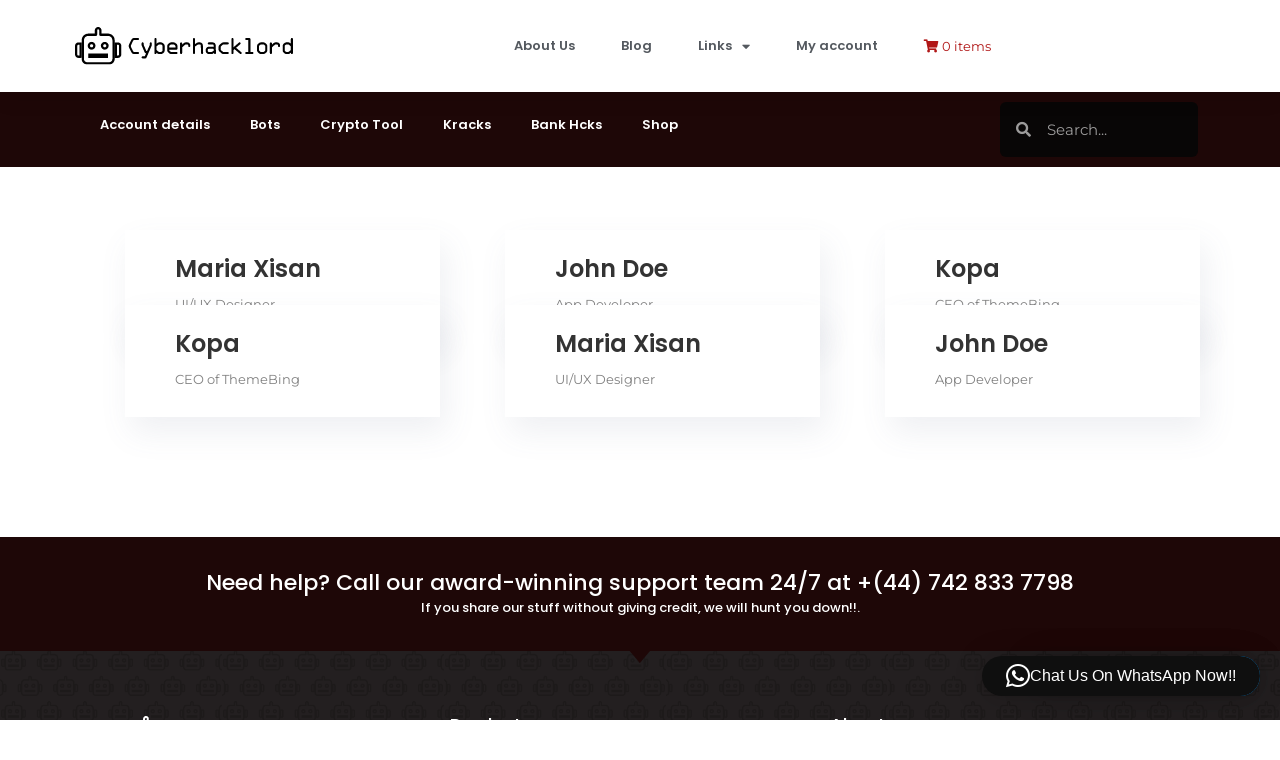

--- FILE ---
content_type: text/html; charset=UTF-8
request_url: https://cyberhacklord.com/team/
body_size: 29329
content:
<!DOCTYPE html>
<html lang="en-US">
<head>
	<meta charset="UTF-8">
	<meta name="viewport" content="width=device-width, initial-scale=1.0, viewport-fit=cover" />		<meta name='robots' content='index, follow, max-image-preview:large, max-snippet:-1, max-video-preview:-1' />
	<style>img:is([sizes="auto" i], [sizes^="auto," i]) { contain-intrinsic-size: 3000px 1500px }</style>
	<script>window._wca = window._wca || [];</script>

	<!-- This site is optimized with the Yoast SEO plugin v26.3 - https://yoast.com/wordpress/plugins/seo/ -->
	<title>Team - Home Of Crypto Tech Softs</title>
	<link rel="canonical" href="https://cyberhacklord.com/team/" />
	<meta property="og:locale" content="en_US" />
	<meta property="og:type" content="article" />
	<meta property="og:title" content="Team - Home Of Crypto Tech Softs" />
	<meta property="og:description" content="Maria Xisan UI/UX Designer Kopa CEO of ThemeBing John Doe App Developer Maria Xisan UI/UX Designer Kopa CEO of ThemeBing John Doe App Developer" />
	<meta property="og:url" content="https://cyberhacklord.com/team/" />
	<meta property="og:site_name" content="Home Of Crypto Tech Softs" />
	<meta property="article:modified_time" content="2021-04-21T08:53:23+00:00" />
	<meta property="og:image" content="https://cyberhacklord.com/wp-content/uploads/2020/02/t-1.jpg" />
	<meta name="twitter:card" content="summary_large_image" />
	<script type="application/ld+json" class="yoast-schema-graph">{"@context":"https://schema.org","@graph":[{"@type":"WebPage","@id":"https://cyberhacklord.com/team/","url":"https://cyberhacklord.com/team/","name":"Team - Home Of Crypto Tech Softs","isPartOf":{"@id":"https://cyberhacklord.com/#website"},"primaryImageOfPage":{"@id":"https://cyberhacklord.com/team/#primaryimage"},"image":{"@id":"https://cyberhacklord.com/team/#primaryimage"},"thumbnailUrl":"https://cyberhacklord.com/wp-content/uploads/2020/02/t-1.jpg","datePublished":"2020-03-20T14:39:35+00:00","dateModified":"2021-04-21T08:53:23+00:00","breadcrumb":{"@id":"https://cyberhacklord.com/team/#breadcrumb"},"inLanguage":"en-US","potentialAction":[{"@type":"ReadAction","target":["https://cyberhacklord.com/team/"]}]},{"@type":"ImageObject","inLanguage":"en-US","@id":"https://cyberhacklord.com/team/#primaryimage","url":"https://cyberhacklord.com/wp-content/uploads/2020/02/t-1.jpg","contentUrl":"https://cyberhacklord.com/wp-content/uploads/2020/02/t-1.jpg"},{"@type":"BreadcrumbList","@id":"https://cyberhacklord.com/team/#breadcrumb","itemListElement":[{"@type":"ListItem","position":1,"name":"Home","item":"https://cyberhacklord.com/"},{"@type":"ListItem","position":2,"name":"Team"}]},{"@type":"WebSite","@id":"https://cyberhacklord.com/#website","url":"https://cyberhacklord.com/","name":"CyberHackLord","description":"Home of Real bitcoin sender software fake bitcoin sender tool, bitcoin private key finder software, vector attack, Binance mining file, fake bitcoin transaction sender software fake btc generator app","publisher":{"@id":"https://cyberhacklord.com/#organization"},"potentialAction":[{"@type":"SearchAction","target":{"@type":"EntryPoint","urlTemplate":"https://cyberhacklord.com/?s={search_term_string}"},"query-input":{"@type":"PropertyValueSpecification","valueRequired":true,"valueName":"search_term_string"}}],"inLanguage":"en-US"},{"@type":"Organization","@id":"https://cyberhacklord.com/#organization","name":"Cyberhacklord","url":"https://cyberhacklord.com/","logo":{"@type":"ImageObject","inLanguage":"en-US","@id":"https://cyberhacklord.com/#/schema/logo/image/","url":"https://cyberhacklord.com/wp-content/uploads/2020/08/8B966B05-C8FD-4126-A82A-A08433DEDB5F.png","contentUrl":"https://cyberhacklord.com/wp-content/uploads/2020/08/8B966B05-C8FD-4126-A82A-A08433DEDB5F.png","width":704,"height":167,"caption":"Cyberhacklord"},"image":{"@id":"https://cyberhacklord.com/#/schema/logo/image/"}}]}</script>
	<!-- / Yoast SEO plugin. -->


<link rel='dns-prefetch' href='//stats.wp.com' />
<link rel='dns-prefetch' href='//fonts.googleapis.com' />
<link rel='preconnect' href='https://fonts.gstatic.com' crossorigin />
<link rel="alternate" type="application/rss+xml" title="Home Of Crypto Tech Softs &raquo; Feed" href="https://cyberhacklord.com/feed/" />
<link rel="alternate" type="application/rss+xml" title="Home Of Crypto Tech Softs &raquo; Comments Feed" href="https://cyberhacklord.com/comments/feed/" />
<script type="text/javascript">
/* <![CDATA[ */
window._wpemojiSettings = {"baseUrl":"https:\/\/s.w.org\/images\/core\/emoji\/16.0.1\/72x72\/","ext":".png","svgUrl":"https:\/\/s.w.org\/images\/core\/emoji\/16.0.1\/svg\/","svgExt":".svg","source":{"concatemoji":"https:\/\/cyberhacklord.com\/wp-includes\/js\/wp-emoji-release.min.js?ver=6.8.3"}};
/*! This file is auto-generated */
!function(s,n){var o,i,e;function c(e){try{var t={supportTests:e,timestamp:(new Date).valueOf()};sessionStorage.setItem(o,JSON.stringify(t))}catch(e){}}function p(e,t,n){e.clearRect(0,0,e.canvas.width,e.canvas.height),e.fillText(t,0,0);var t=new Uint32Array(e.getImageData(0,0,e.canvas.width,e.canvas.height).data),a=(e.clearRect(0,0,e.canvas.width,e.canvas.height),e.fillText(n,0,0),new Uint32Array(e.getImageData(0,0,e.canvas.width,e.canvas.height).data));return t.every(function(e,t){return e===a[t]})}function u(e,t){e.clearRect(0,0,e.canvas.width,e.canvas.height),e.fillText(t,0,0);for(var n=e.getImageData(16,16,1,1),a=0;a<n.data.length;a++)if(0!==n.data[a])return!1;return!0}function f(e,t,n,a){switch(t){case"flag":return n(e,"\ud83c\udff3\ufe0f\u200d\u26a7\ufe0f","\ud83c\udff3\ufe0f\u200b\u26a7\ufe0f")?!1:!n(e,"\ud83c\udde8\ud83c\uddf6","\ud83c\udde8\u200b\ud83c\uddf6")&&!n(e,"\ud83c\udff4\udb40\udc67\udb40\udc62\udb40\udc65\udb40\udc6e\udb40\udc67\udb40\udc7f","\ud83c\udff4\u200b\udb40\udc67\u200b\udb40\udc62\u200b\udb40\udc65\u200b\udb40\udc6e\u200b\udb40\udc67\u200b\udb40\udc7f");case"emoji":return!a(e,"\ud83e\udedf")}return!1}function g(e,t,n,a){var r="undefined"!=typeof WorkerGlobalScope&&self instanceof WorkerGlobalScope?new OffscreenCanvas(300,150):s.createElement("canvas"),o=r.getContext("2d",{willReadFrequently:!0}),i=(o.textBaseline="top",o.font="600 32px Arial",{});return e.forEach(function(e){i[e]=t(o,e,n,a)}),i}function t(e){var t=s.createElement("script");t.src=e,t.defer=!0,s.head.appendChild(t)}"undefined"!=typeof Promise&&(o="wpEmojiSettingsSupports",i=["flag","emoji"],n.supports={everything:!0,everythingExceptFlag:!0},e=new Promise(function(e){s.addEventListener("DOMContentLoaded",e,{once:!0})}),new Promise(function(t){var n=function(){try{var e=JSON.parse(sessionStorage.getItem(o));if("object"==typeof e&&"number"==typeof e.timestamp&&(new Date).valueOf()<e.timestamp+604800&&"object"==typeof e.supportTests)return e.supportTests}catch(e){}return null}();if(!n){if("undefined"!=typeof Worker&&"undefined"!=typeof OffscreenCanvas&&"undefined"!=typeof URL&&URL.createObjectURL&&"undefined"!=typeof Blob)try{var e="postMessage("+g.toString()+"("+[JSON.stringify(i),f.toString(),p.toString(),u.toString()].join(",")+"));",a=new Blob([e],{type:"text/javascript"}),r=new Worker(URL.createObjectURL(a),{name:"wpTestEmojiSupports"});return void(r.onmessage=function(e){c(n=e.data),r.terminate(),t(n)})}catch(e){}c(n=g(i,f,p,u))}t(n)}).then(function(e){for(var t in e)n.supports[t]=e[t],n.supports.everything=n.supports.everything&&n.supports[t],"flag"!==t&&(n.supports.everythingExceptFlag=n.supports.everythingExceptFlag&&n.supports[t]);n.supports.everythingExceptFlag=n.supports.everythingExceptFlag&&!n.supports.flag,n.DOMReady=!1,n.readyCallback=function(){n.DOMReady=!0}}).then(function(){return e}).then(function(){var e;n.supports.everything||(n.readyCallback(),(e=n.source||{}).concatemoji?t(e.concatemoji):e.wpemoji&&e.twemoji&&(t(e.twemoji),t(e.wpemoji)))}))}((window,document),window._wpemojiSettings);
/* ]]> */
</script>
<link rel='stylesheet' id='dashicons-css' href='https://cyberhacklord.com/wp-includes/css/dashicons.min.css?ver=6.8.3' type='text/css' media='all' />

<link rel='stylesheet' id='aicp-frontend-chatbot-css' href='https://cyberhacklord.com/wp-content/plugins/ai-copilot/build/frontend-chatbot/css/style.css?ver=1.4.4' type='text/css' media='all' />
<style id='wp-emoji-styles-inline-css' type='text/css'>

	img.wp-smiley, img.emoji {
		display: inline !important;
		border: none !important;
		box-shadow: none !important;
		height: 1em !important;
		width: 1em !important;
		margin: 0 0.07em !important;
		vertical-align: -0.1em !important;
		background: none !important;
		padding: 0 !important;
	}
</style>
<style id='classic-theme-styles-inline-css' type='text/css'>
/*! This file is auto-generated */
.wp-block-button__link{color:#fff;background-color:#32373c;border-radius:9999px;box-shadow:none;text-decoration:none;padding:calc(.667em + 2px) calc(1.333em + 2px);font-size:1.125em}.wp-block-file__button{background:#32373c;color:#fff;text-decoration:none}
</style>
<link rel='stylesheet' id='mediaelement-css' href='https://cyberhacklord.com/wp-includes/js/mediaelement/mediaelementplayer-legacy.min.css?ver=4.2.17' type='text/css' media='all' />
<link rel='stylesheet' id='wp-mediaelement-css' href='https://cyberhacklord.com/wp-includes/js/mediaelement/wp-mediaelement.min.css?ver=6.8.3' type='text/css' media='all' />
<style id='jetpack-sharing-buttons-style-inline-css' type='text/css'>
.jetpack-sharing-buttons__services-list{display:flex;flex-direction:row;flex-wrap:wrap;gap:0;list-style-type:none;margin:5px;padding:0}.jetpack-sharing-buttons__services-list.has-small-icon-size{font-size:12px}.jetpack-sharing-buttons__services-list.has-normal-icon-size{font-size:16px}.jetpack-sharing-buttons__services-list.has-large-icon-size{font-size:24px}.jetpack-sharing-buttons__services-list.has-huge-icon-size{font-size:36px}@media print{.jetpack-sharing-buttons__services-list{display:none!important}}.editor-styles-wrapper .wp-block-jetpack-sharing-buttons{gap:0;padding-inline-start:0}ul.jetpack-sharing-buttons__services-list.has-background{padding:1.25em 2.375em}
</style>
<link rel='stylesheet' id='edd-blocks-css' href='https://cyberhacklord.com/wp-content/plugins/easy-digital-downloads/includes/blocks/assets/css/edd-blocks.css?ver=3.6.1.1' type='text/css' media='all' />
<style id='global-styles-inline-css' type='text/css'>
:root{--wp--preset--aspect-ratio--square: 1;--wp--preset--aspect-ratio--4-3: 4/3;--wp--preset--aspect-ratio--3-4: 3/4;--wp--preset--aspect-ratio--3-2: 3/2;--wp--preset--aspect-ratio--2-3: 2/3;--wp--preset--aspect-ratio--16-9: 16/9;--wp--preset--aspect-ratio--9-16: 9/16;--wp--preset--color--black: #000000;--wp--preset--color--cyan-bluish-gray: #abb8c3;--wp--preset--color--white: #ffffff;--wp--preset--color--pale-pink: #f78da7;--wp--preset--color--vivid-red: #cf2e2e;--wp--preset--color--luminous-vivid-orange: #ff6900;--wp--preset--color--luminous-vivid-amber: #fcb900;--wp--preset--color--light-green-cyan: #7bdcb5;--wp--preset--color--vivid-green-cyan: #00d084;--wp--preset--color--pale-cyan-blue: #8ed1fc;--wp--preset--color--vivid-cyan-blue: #0693e3;--wp--preset--color--vivid-purple: #9b51e0;--wp--preset--gradient--vivid-cyan-blue-to-vivid-purple: linear-gradient(135deg,rgba(6,147,227,1) 0%,rgb(155,81,224) 100%);--wp--preset--gradient--light-green-cyan-to-vivid-green-cyan: linear-gradient(135deg,rgb(122,220,180) 0%,rgb(0,208,130) 100%);--wp--preset--gradient--luminous-vivid-amber-to-luminous-vivid-orange: linear-gradient(135deg,rgba(252,185,0,1) 0%,rgba(255,105,0,1) 100%);--wp--preset--gradient--luminous-vivid-orange-to-vivid-red: linear-gradient(135deg,rgba(255,105,0,1) 0%,rgb(207,46,46) 100%);--wp--preset--gradient--very-light-gray-to-cyan-bluish-gray: linear-gradient(135deg,rgb(238,238,238) 0%,rgb(169,184,195) 100%);--wp--preset--gradient--cool-to-warm-spectrum: linear-gradient(135deg,rgb(74,234,220) 0%,rgb(151,120,209) 20%,rgb(207,42,186) 40%,rgb(238,44,130) 60%,rgb(251,105,98) 80%,rgb(254,248,76) 100%);--wp--preset--gradient--blush-light-purple: linear-gradient(135deg,rgb(255,206,236) 0%,rgb(152,150,240) 100%);--wp--preset--gradient--blush-bordeaux: linear-gradient(135deg,rgb(254,205,165) 0%,rgb(254,45,45) 50%,rgb(107,0,62) 100%);--wp--preset--gradient--luminous-dusk: linear-gradient(135deg,rgb(255,203,112) 0%,rgb(199,81,192) 50%,rgb(65,88,208) 100%);--wp--preset--gradient--pale-ocean: linear-gradient(135deg,rgb(255,245,203) 0%,rgb(182,227,212) 50%,rgb(51,167,181) 100%);--wp--preset--gradient--electric-grass: linear-gradient(135deg,rgb(202,248,128) 0%,rgb(113,206,126) 100%);--wp--preset--gradient--midnight: linear-gradient(135deg,rgb(2,3,129) 0%,rgb(40,116,252) 100%);--wp--preset--font-size--small: 13px;--wp--preset--font-size--medium: 20px;--wp--preset--font-size--large: 36px;--wp--preset--font-size--x-large: 42px;--wp--preset--spacing--20: 0.44rem;--wp--preset--spacing--30: 0.67rem;--wp--preset--spacing--40: 1rem;--wp--preset--spacing--50: 1.5rem;--wp--preset--spacing--60: 2.25rem;--wp--preset--spacing--70: 3.38rem;--wp--preset--spacing--80: 5.06rem;--wp--preset--shadow--natural: 6px 6px 9px rgba(0, 0, 0, 0.2);--wp--preset--shadow--deep: 12px 12px 50px rgba(0, 0, 0, 0.4);--wp--preset--shadow--sharp: 6px 6px 0px rgba(0, 0, 0, 0.2);--wp--preset--shadow--outlined: 6px 6px 0px -3px rgba(255, 255, 255, 1), 6px 6px rgba(0, 0, 0, 1);--wp--preset--shadow--crisp: 6px 6px 0px rgba(0, 0, 0, 1);}:where(.is-layout-flex){gap: 0.5em;}:where(.is-layout-grid){gap: 0.5em;}body .is-layout-flex{display: flex;}.is-layout-flex{flex-wrap: wrap;align-items: center;}.is-layout-flex > :is(*, div){margin: 0;}body .is-layout-grid{display: grid;}.is-layout-grid > :is(*, div){margin: 0;}:where(.wp-block-columns.is-layout-flex){gap: 2em;}:where(.wp-block-columns.is-layout-grid){gap: 2em;}:where(.wp-block-post-template.is-layout-flex){gap: 1.25em;}:where(.wp-block-post-template.is-layout-grid){gap: 1.25em;}.has-black-color{color: var(--wp--preset--color--black) !important;}.has-cyan-bluish-gray-color{color: var(--wp--preset--color--cyan-bluish-gray) !important;}.has-white-color{color: var(--wp--preset--color--white) !important;}.has-pale-pink-color{color: var(--wp--preset--color--pale-pink) !important;}.has-vivid-red-color{color: var(--wp--preset--color--vivid-red) !important;}.has-luminous-vivid-orange-color{color: var(--wp--preset--color--luminous-vivid-orange) !important;}.has-luminous-vivid-amber-color{color: var(--wp--preset--color--luminous-vivid-amber) !important;}.has-light-green-cyan-color{color: var(--wp--preset--color--light-green-cyan) !important;}.has-vivid-green-cyan-color{color: var(--wp--preset--color--vivid-green-cyan) !important;}.has-pale-cyan-blue-color{color: var(--wp--preset--color--pale-cyan-blue) !important;}.has-vivid-cyan-blue-color{color: var(--wp--preset--color--vivid-cyan-blue) !important;}.has-vivid-purple-color{color: var(--wp--preset--color--vivid-purple) !important;}.has-black-background-color{background-color: var(--wp--preset--color--black) !important;}.has-cyan-bluish-gray-background-color{background-color: var(--wp--preset--color--cyan-bluish-gray) !important;}.has-white-background-color{background-color: var(--wp--preset--color--white) !important;}.has-pale-pink-background-color{background-color: var(--wp--preset--color--pale-pink) !important;}.has-vivid-red-background-color{background-color: var(--wp--preset--color--vivid-red) !important;}.has-luminous-vivid-orange-background-color{background-color: var(--wp--preset--color--luminous-vivid-orange) !important;}.has-luminous-vivid-amber-background-color{background-color: var(--wp--preset--color--luminous-vivid-amber) !important;}.has-light-green-cyan-background-color{background-color: var(--wp--preset--color--light-green-cyan) !important;}.has-vivid-green-cyan-background-color{background-color: var(--wp--preset--color--vivid-green-cyan) !important;}.has-pale-cyan-blue-background-color{background-color: var(--wp--preset--color--pale-cyan-blue) !important;}.has-vivid-cyan-blue-background-color{background-color: var(--wp--preset--color--vivid-cyan-blue) !important;}.has-vivid-purple-background-color{background-color: var(--wp--preset--color--vivid-purple) !important;}.has-black-border-color{border-color: var(--wp--preset--color--black) !important;}.has-cyan-bluish-gray-border-color{border-color: var(--wp--preset--color--cyan-bluish-gray) !important;}.has-white-border-color{border-color: var(--wp--preset--color--white) !important;}.has-pale-pink-border-color{border-color: var(--wp--preset--color--pale-pink) !important;}.has-vivid-red-border-color{border-color: var(--wp--preset--color--vivid-red) !important;}.has-luminous-vivid-orange-border-color{border-color: var(--wp--preset--color--luminous-vivid-orange) !important;}.has-luminous-vivid-amber-border-color{border-color: var(--wp--preset--color--luminous-vivid-amber) !important;}.has-light-green-cyan-border-color{border-color: var(--wp--preset--color--light-green-cyan) !important;}.has-vivid-green-cyan-border-color{border-color: var(--wp--preset--color--vivid-green-cyan) !important;}.has-pale-cyan-blue-border-color{border-color: var(--wp--preset--color--pale-cyan-blue) !important;}.has-vivid-cyan-blue-border-color{border-color: var(--wp--preset--color--vivid-cyan-blue) !important;}.has-vivid-purple-border-color{border-color: var(--wp--preset--color--vivid-purple) !important;}.has-vivid-cyan-blue-to-vivid-purple-gradient-background{background: var(--wp--preset--gradient--vivid-cyan-blue-to-vivid-purple) !important;}.has-light-green-cyan-to-vivid-green-cyan-gradient-background{background: var(--wp--preset--gradient--light-green-cyan-to-vivid-green-cyan) !important;}.has-luminous-vivid-amber-to-luminous-vivid-orange-gradient-background{background: var(--wp--preset--gradient--luminous-vivid-amber-to-luminous-vivid-orange) !important;}.has-luminous-vivid-orange-to-vivid-red-gradient-background{background: var(--wp--preset--gradient--luminous-vivid-orange-to-vivid-red) !important;}.has-very-light-gray-to-cyan-bluish-gray-gradient-background{background: var(--wp--preset--gradient--very-light-gray-to-cyan-bluish-gray) !important;}.has-cool-to-warm-spectrum-gradient-background{background: var(--wp--preset--gradient--cool-to-warm-spectrum) !important;}.has-blush-light-purple-gradient-background{background: var(--wp--preset--gradient--blush-light-purple) !important;}.has-blush-bordeaux-gradient-background{background: var(--wp--preset--gradient--blush-bordeaux) !important;}.has-luminous-dusk-gradient-background{background: var(--wp--preset--gradient--luminous-dusk) !important;}.has-pale-ocean-gradient-background{background: var(--wp--preset--gradient--pale-ocean) !important;}.has-electric-grass-gradient-background{background: var(--wp--preset--gradient--electric-grass) !important;}.has-midnight-gradient-background{background: var(--wp--preset--gradient--midnight) !important;}.has-small-font-size{font-size: var(--wp--preset--font-size--small) !important;}.has-medium-font-size{font-size: var(--wp--preset--font-size--medium) !important;}.has-large-font-size{font-size: var(--wp--preset--font-size--large) !important;}.has-x-large-font-size{font-size: var(--wp--preset--font-size--x-large) !important;}
:where(.wp-block-post-template.is-layout-flex){gap: 1.25em;}:where(.wp-block-post-template.is-layout-grid){gap: 1.25em;}
:where(.wp-block-columns.is-layout-flex){gap: 2em;}:where(.wp-block-columns.is-layout-grid){gap: 2em;}
:root :where(.wp-block-pullquote){font-size: 1.5em;line-height: 1.6;}
</style>
<link rel='stylesheet' id='contact-form-7-css' href='https://cyberhacklord.com/wp-content/plugins/contact-form-7/includes/css/styles.css?ver=6.1.4' type='text/css' media='all' />
<link rel='stylesheet' id='mcwp-crypto-css-css' href='https://cyberhacklord.com/wp-content/plugins/cryptocurrency-widgets-pack/assets/public/css/style.css?ver=2.0.1' type='text/css' media='all' />
<link rel='stylesheet' id='mcwp-crypto-datatable-css-css' href='https://cyberhacklord.com/wp-content/plugins/cryptocurrency-widgets-pack/assets/public/css/datatable-style.css?ver=2.0.1' type='text/css' media='all' />
<link rel='stylesheet' id='tijarah-plugns-css' href='https://cyberhacklord.com/wp-content/plugins/tijarah-element/inc/../assets/css/plugins.css?ver=6.8.3' type='text/css' media='all' />
<link rel='stylesheet' id='tijarah-plugn-css' href='https://cyberhacklord.com/wp-content/plugins/tijarah-element/inc/../assets/css/plugin.css?ver=6.8.3' type='text/css' media='all' />
<style id='woocommerce-inline-inline-css' type='text/css'>
.woocommerce form .form-row .required { visibility: visible; }
</style>
<link rel='stylesheet' id='woomotiv-css' href='https://cyberhacklord.com/wp-content/plugins/woomotiv/css/front.min.css?ver=3.6.3' type='text/css' media='all' />
<style id='woomotiv-inline-css' type='text/css'>
        
    .woomotiv-popup{
        background-color: #ffffff;
    }

    .woomotiv-popup[data-size="small"]>p,
    .woomotiv-popup > p{
        color: #010101;
        font-size: 13px;
    }

    .woomotiv-popup > p strong {
        color: #700000;
    }

    .woomotiv-close:focus,
    .woomotiv-close:hover,
    .woomotiv-close{
        color:#ffffff;
        background-color:#010101;
    }

    .wmt-stars:before{
        color: #dbdbdb;
    }

    .wmt-stars span:before{
        color: #ffd635;
    }

    @media screen and ( max-width: 576px ){

        .woomotiv-popup[data-size="small"]>p,
        .woomotiv-popup > p{
            font-size: 13px;
        }        
    }

</style>
<link rel='stylesheet' id='edd-styles-css' href='https://cyberhacklord.com/wp-content/plugins/easy-digital-downloads/assets/css/edd.min.css?ver=3.6.1.1' type='text/css' media='all' />
<link rel='stylesheet' id='cmplz-general-css' href='https://cyberhacklord.com/wp-content/plugins/complianz-gdpr/assets/css/cookieblocker.min.css?ver=1762352117' type='text/css' media='all' />
<link rel='stylesheet' id='brands-styles-css' href='https://cyberhacklord.com/wp-content/plugins/woocommerce/assets/css/brands.css?ver=10.3.6' type='text/css' media='all' />
<link rel='stylesheet' id='tijarah-fonts-css' href='//fonts.googleapis.com/css?family=Rubik%3A300%2C400%2C500%2C700%2C900%26display%3Dswap&#038;ver=6.8.3' type='text/css' media='all' />
<link rel='stylesheet' id='tijarah-plugin-css' href='https://cyberhacklord.com/wp-content/themes/tijarah/assets/css/plugin.css?ver=6.8.3' type='text/css' media='all' />
<link rel='stylesheet' id='tijarah-style-css' href='https://cyberhacklord.com/wp-content/themes/tijarah/style.css?ver=6.8.3' type='text/css' media='all' />
<style id='tijarah-style-inline-css' type='text/css'>
	
	.preview-btn li a:hover,
	.call-to-action,
	#backtotop i,
	.comment-navigation .nav-links a,
	blockquote:before,
	.mean-container .mean-nav ul li a.mean-expand:hover,
	button, input[type="button"], 
	.widget_price_filter .ui-slider .ui-slider-range,
	.widget_price_filter .ui-slider .ui-slider-handle,
	input[type="reset"], 
	.off-canvas-menu .navigation li>a:hover,
	.off-canvas-menu .navigation .dropdown-btn:hover,
	.off-canvas-menu .navigation li .cart-contents,
	input[type="submit"],
	.tijarah-search-btn,
	.video-item .view-detail,
	.woocommerce-store-notice .woocommerce-store-notice__dismiss-link,
	.widget-product-details .widget-add-to-cart .variations .value .variation-radios [type="radio"]:checked + label:after, 
	.widget-product-details .widget-add-to-cart .variations .value .variation-radios [type="radio"]:not(:checked) + label:after,
	.plyr__control--overlaid,
	.plyr--video .plyr__control.plyr__tab-focus,
	.plyr--video .plyr__control:hover,
	.plyr--video .plyr__control[aria-expanded=true],
	.product-social-share .float,
	.banner2 .banner-cat .cat-count,
	ul.banner-button li:first-child a,
	ul.banner-button li a:hover,
	.tijarah-pricing-table.recommended,
	.tijarah-pricing-table a:hover,
	.wedocs-single-wrap .wedocs-sidebar ul.doc-nav-list > li.current_page_parent > a, .wedocs-single-wrap .wedocs-sidebar ul.doc-nav-list > li.current_page_item > a, .wedocs-single-wrap .wedocs-sidebar ul.doc-nav-list > li.current_page_ancestor > a,
	.primary-menu ul li .children li.current-menu-item>a,
	.primary-menu ul li .sub-menu li.current-menu-item>a,
	.header-btn .sub-menu li.is-active a,
	.download-item-button a:hover,
    .recent-themes-widget,
    .newest-filter ul li.select-cat,
    .download-filter ul li.select-cat,
    .woocommerce .onsale,
    .download-item-overlay ul a:hover,
    .download-item-overlay ul a.active,
	input[type="button"],
	input[type="reset"],
	input[type="submit"],
	.checkout-button,
    .woocommerce-tabs ul.tabs li.active a:after,
    .tagcloud a:hover,
    .tijarah-btn,
    .dokan-btn,
    a.dokan-btn,
    .dokan-btn-theme,
    input[type="submit"].dokan-btn-theme,
	.tijarah-btn.bordered:hover,
    .testimonials-nav .slick-arrow:hover,
    .widget-woocommerce .single_add_to_cart_button,
    .post-navigation .nav-previous a ,
	.post-navigation .nav-next a,
	.blog-btn .btn:hover,
	.mean-container .mean-nav,
	.recent-theme-item .permalink,
	.banner-item-btn a,
	.meta-attributes li span a:hover,
	.theme-item-price span,
	.error-404 a,
	.mini-cart .widget_shopping_cart .woocommerce-mini-cart__buttons a,
	.download-item-image .onsale,
	.theme-item-btn a:hover,
	.theme-banner-btn a,
	.comment-list .comment-reply-link,
	.comment-form input[type=submit],
	.pagination .nav-links .page-numbers.current,
	.pagination .nav-links .page-numbers:hover,
	.breadcrumb-banner,
	.children li a:hover,
	.excerpt-date,	
	.widget-title:after,
	.widget-title:before,
	.primary-menu ul li .sub-menu li a:hover,
	.header-btn .sub-menu li a:hover,
	.photo-product-item .add_to_cart_button,
	.photo-product-item .added_to_cart,
	.tags a:hover,
	.playerContainer .seekBar .outer .inner,
	.playerContainer .volumeControl .outer .inner,
	.excerpt-readmore a {
		background: #DD3333;
		background: -webkit-linear-gradient(to right, #DD3333, #201F28);
		background: linear-gradient(to right, #DD3333, #201F28);
	}

	.mini-cart .cart-contents:hover span,
	ul.banner-button li a,
	.testimonial-content>i,
	.testimonials-nav .slick-arrow,
	.tijarah-btn.bordered,
	.header-btn .my-account-btn,
	.primary-menu ul li.current-menu-item>a,
	.cat-links a,
	.plyr--full-ui input[type=range],
	.tijarah-team-social li a,
	.preview-btn li a,
	.related-post-title a:hover,
	.comment-author-link,
	.entry-meta ul li a:hover,
	.widget-product-details table td span a:hover,
	.woocommerce-message a,
	.woocommerce-info a,
	.footer-widget ul li a:hover,
	.woocommerce-noreviews a,
	.widget li a:hover,
	p.no-comments a,
	.woocommerce-notices-wrapper a,
	.woocommerce table td a,
	.blog-meta span,
	.blog-content h4:hover a,
	.tags-links a,
	.tags a,
	.woocommerce-account .woocommerce-MyAccount-navigation li.is-active a,
	.navbar-logo-text,
	.docs-single h4 a:hover,
	.docs-single ul li a:hover,
	.navbar .menu-item>.active,
	blockquote::before,
	.woocommerce-tabs ul.tabs li.active a,
	.woocommerce-tabs ul.tabs li a:hover,
	.primary-menu ul li>a:hover,
	.the_excerpt .entry-title a:hover{
		color: #DD3333;
	}

	
	.tijarah-btn.bordered,
	ul.banner-button li a,
	.testimonials-nav .slick-arrow,
	.my-account-btn,
	.widget-title,
	.preview-btn li a,
	.woocommerce-info,
    .download-item-overlay ul a:hover,
    .download-item-overlay ul a.active,
	.tijarah-pricing-table a,
	.woocommerce-MyAccount-navigation .is-active a,
	blockquote,
	.testimonials-nav .slick-arrow:hover,
	.loader,
	.uil-ripple-css div,
	.uil-ripple-css div:nth-of-type(1),
	.uil-ripple-css div:nth-of-type(2),
	.related-themes .single-related-theme:hover,
	.theme-author span,
	.tags a,
	.playerContainer,
	.sticky .the_excerpt_content {
		border-color: #DD3333!important;
	}

	
	.navbar-toggler-icon {
	  background-image: url("data:image/svg+xml;charset=utf8,%3Csvg viewBox='0 0 32 32' xmlns='http://www.w3.org/2000/svg'%3E%3Cpath stroke='#DD3333' stroke-width='2' stroke-linecap='round' stroke-miterlimit='10' d='M4 8h24M4 16h24M4 24h24'/%3E%3C/svg%3E");
	}

	/*----------------------------------------
	IF SCREEN SIZE LESS THAN 769px WIDE
	------------------------------------------*/

	@media screen and (max-width: 768px) {
		.navbar .menu-item>.active {
	 		background: #DD3333;
		}
	}

</style>
<link rel='stylesheet' id='tijarah-woocommerce-style-css' href='https://cyberhacklord.com/wp-content/themes/tijarah/assets/css/woocommerce.css?ver=6.8.3' type='text/css' media='all' />
<style id='tijarah-woocommerce-style-inline-css' type='text/css'>
@font-face {
			font-family: "star";
			src: url("https://cyberhacklord.com/wp-content/plugins/woocommerce/assets/fonts/star.eot");
			src: url("https://cyberhacklord.com/wp-content/plugins/woocommerce/assets/fonts/star.eot?#iefix") format("embedded-opentype"),
				url("https://cyberhacklord.com/wp-content/plugins/woocommerce/assets/fonts/star.woff") format("woff"),
				url("https://cyberhacklord.com/wp-content/plugins/woocommerce/assets/fonts/star.ttf") format("truetype"),
				url("https://cyberhacklord.com/wp-content/plugins/woocommerce/assets/fonts/star.svg#star") format("svg");
			font-weight: normal;
			font-style: normal;
		}
</style>
<link rel='stylesheet' id='elementor-icons-css' href='https://cyberhacklord.com/wp-content/plugins/elementor/assets/lib/eicons/css/elementor-icons.min.css?ver=5.44.0' type='text/css' media='all' />
<link rel='stylesheet' id='elementor-frontend-css' href='https://cyberhacklord.com/wp-content/plugins/elementor/assets/css/frontend.min.css?ver=3.33.0' type='text/css' media='all' />
<link rel='stylesheet' id='elementor-post-154-css' href='https://cyberhacklord.com/wp-content/uploads/elementor/css/post-154.css?ver=1764737735' type='text/css' media='all' />
<link rel='stylesheet' id='elementor-pro-css' href='https://cyberhacklord.com/wp-content/plugins/elementor-pro/assets/css/frontend.min.css?ver=3.7.5' type='text/css' media='all' />
<link rel='stylesheet' id='elementor-post-7225-css' href='https://cyberhacklord.com/wp-content/uploads/elementor/css/post-7225.css?ver=1764783984' type='text/css' media='all' />
<link rel='stylesheet' id='elementor-post-10252-css' href='https://cyberhacklord.com/wp-content/uploads/elementor/css/post-10252.css?ver=1764737735' type='text/css' media='all' />
<link rel='stylesheet' id='elementor-post-10339-css' href='https://cyberhacklord.com/wp-content/uploads/elementor/css/post-10339.css?ver=1764737735' type='text/css' media='all' />
<link rel='stylesheet' id='dokan-style-css' href='https://cyberhacklord.com/wp-content/plugins/dokan-lite/assets/css/style.css?ver=1763052613' type='text/css' media='all' />
<link rel='stylesheet' id='dokan-modal-css' href='https://cyberhacklord.com/wp-content/plugins/dokan-lite/assets/vendors/izimodal/iziModal.min.css?ver=1763052614' type='text/css' media='all' />
<link rel='stylesheet' id='dokan-fontawesome-css' href='https://cyberhacklord.com/wp-content/plugins/dokan-lite/assets/vendors/font-awesome/css/font-awesome.min.css?ver=4.1.5' type='text/css' media='all' />
<link rel="preload" as="style" href="https://fonts.googleapis.com/css?family=Poppins:600%7CMontserrat&#038;display=swap&#038;ver=1693861873" /><link rel="stylesheet" href="https://fonts.googleapis.com/css?family=Poppins:600%7CMontserrat&#038;display=swap&#038;ver=1693861873" media="print" onload="this.media='all'"><noscript><link rel="stylesheet" href="https://fonts.googleapis.com/css?family=Poppins:600%7CMontserrat&#038;display=swap&#038;ver=1693861873" /></noscript><link rel='stylesheet' id='elementor-gf-local-poppins-css' href='https://cyberhacklord.com/wp-content/uploads/elementor/google-fonts/css/poppins.css?ver=1743595061' type='text/css' media='all' />
<link rel='stylesheet' id='elementor-gf-local-montserrat-css' href='https://cyberhacklord.com/wp-content/uploads/elementor/google-fonts/css/montserrat.css?ver=1743595086' type='text/css' media='all' />
<link rel='stylesheet' id='elementor-gf-local-roboto-css' href='https://cyberhacklord.com/wp-content/uploads/elementor/google-fonts/css/roboto.css?ver=1743595127' type='text/css' media='all' />
<link rel='stylesheet' id='elementor-icons-shared-0-css' href='https://cyberhacklord.com/wp-content/plugins/elementor/assets/lib/font-awesome/css/fontawesome.min.css?ver=5.15.3' type='text/css' media='all' />
<link rel='stylesheet' id='elementor-icons-fa-solid-css' href='https://cyberhacklord.com/wp-content/plugins/elementor/assets/lib/font-awesome/css/solid.min.css?ver=5.15.3' type='text/css' media='all' />
<link rel='stylesheet' id='elementor-icons-fa-brands-css' href='https://cyberhacklord.com/wp-content/plugins/elementor/assets/lib/font-awesome/css/brands.min.css?ver=5.15.3' type='text/css' media='all' />
<script type="text/javascript" async src="https://cyberhacklord.com/wp-content/plugins/burst-statistics/helpers/timeme/timeme.min.js?ver=1763052612" id="burst-timeme-js"></script>
<script type="text/javascript" id="burst-js-extra">
/* <![CDATA[ */
var burst = {"tracking":{"isInitialHit":true,"lastUpdateTimestamp":0,"beacon_url":"https:\/\/cyberhacklord.com\/wp-content\/plugins\/burst-statistics\/endpoint.php","ajaxUrl":"https:\/\/cyberhacklord.com\/wp-admin\/admin-ajax.php"},"options":{"cookieless":0,"pageUrl":"https:\/\/cyberhacklord.com\/team\/","beacon_enabled":1,"do_not_track":0,"enable_turbo_mode":0,"track_url_change":0,"cookie_retention_days":30,"debug":0},"goals":{"completed":[],"scriptUrl":"https:\/\/cyberhacklord.com\/wp-content\/plugins\/burst-statistics\/assets\/js\/build\/burst-goals.js?v=1763052612","active":[{"ID":"1","title":"Default goal","type":"clicks","status":"active","server_side":"0","url":"*","conversion_metric":"visitors","date_created":"1720455397","date_start":"1720455397","date_end":"0","attribute":"class","attribute_value":"","hook":"","selector":""}]},"cache":{"uid":null,"fingerprint":null,"isUserAgent":null,"isDoNotTrack":null,"useCookies":null}};
/* ]]> */
</script>
<script type="text/javascript" async src="https://cyberhacklord.com/wp-content/plugins/burst-statistics/assets/js/build/burst.min.js?ver=1763052612" id="burst-js"></script>
<script type="text/javascript" src="https://cyberhacklord.com/wp-includes/js/jquery/jquery.min.js?ver=3.7.1" id="jquery-core-js"></script>
<script type="text/javascript" src="https://cyberhacklord.com/wp-includes/js/jquery/jquery-migrate.min.js?ver=3.4.1" id="jquery-migrate-js"></script>
<script type="text/javascript" src="https://cyberhacklord.com/wp-includes/js/dist/hooks.min.js?ver=4d63a3d491d11ffd8ac6" id="wp-hooks-js"></script>
<script type="text/javascript" src="https://cyberhacklord.com/wp-includes/js/dist/i18n.min.js?ver=5e580eb46a90c2b997e6" id="wp-i18n-js"></script>
<script type="text/javascript" id="wp-i18n-js-after">
/* <![CDATA[ */
wp.i18n.setLocaleData( { 'text direction\u0004ltr': [ 'ltr' ] } );
/* ]]> */
</script>
<script type="text/javascript" src="https://cyberhacklord.com/wp-content/plugins/dokan-lite/assets/vendors/izimodal/iziModal.min.js?ver=4.1.5" id="dokan-modal-js"></script>
<script type="text/javascript" src="https://cyberhacklord.com/wp-content/plugins/dokan-lite/assets/vendors/sweetalert2/sweetalert2.all.min.js?ver=1763052614" id="dokan-sweetalert2-js"></script>
<script type="text/javascript" src="https://cyberhacklord.com/wp-includes/js/dist/vendor/moment.min.js?ver=2.30.1" id="moment-js"></script>
<script type="text/javascript" id="moment-js-after">
/* <![CDATA[ */
moment.updateLocale( 'en_US', {"months":["January","February","March","April","May","June","July","August","September","October","November","December"],"monthsShort":["Jan","Feb","Mar","Apr","May","Jun","Jul","Aug","Sep","Oct","Nov","Dec"],"weekdays":["Sunday","Monday","Tuesday","Wednesday","Thursday","Friday","Saturday"],"weekdaysShort":["Sun","Mon","Tue","Wed","Thu","Fri","Sat"],"week":{"dow":1},"longDateFormat":{"LT":"g:i a","LTS":null,"L":null,"LL":"F j, Y","LLL":"F j, Y g:i a","LLLL":null}} );
/* ]]> */
</script>
<script type="text/javascript" id="dokan-util-helper-js-extra">
/* <![CDATA[ */
var dokan_helper = {"i18n_date_format":"F j, Y","i18n_time_format":"g:i a","week_starts_day":"1","reverse_withdrawal":{"enabled":false},"timepicker_locale":{"am":"am","pm":"pm","AM":"AM","PM":"PM","hr":"hr","hrs":"hrs","mins":"mins"},"daterange_picker_local":{"toLabel":"To","firstDay":1,"fromLabel":"From","separator":" - ","weekLabel":"W","applyLabel":"Apply","cancelLabel":"Clear","customRangeLabel":"Custom","daysOfWeek":["Su","Mo","Tu","We","Th","Fr","Sa"],"monthNames":["January","February","March","April","May","June","July","August","September","October","November","December"]},"sweetalert_local":{"cancelButtonText":"Cancel","closeButtonText":"Close","confirmButtonText":"OK","denyButtonText":"No","closeButtonAriaLabel":"Close this dialog"}};
var dokan = {"ajaxurl":"https:\/\/cyberhacklord.com\/wp-admin\/admin-ajax.php","nonce":"64c267bf0c","order_nonce":"07733a0ff2","product_edit_nonce":"3b806f4699","ajax_loader":"https:\/\/cyberhacklord.com\/wp-content\/plugins\/dokan-lite\/assets\/images\/ajax-loader.gif","seller":{"available":"Available","notAvailable":"Not Available"},"delete_confirm":"Are you sure?","wrong_message":"Something went wrong. Please try again.","vendor_percentage":"","commission_type":"","rounding_precision":"6","mon_decimal_point":".","currency_format_num_decimals":"2","currency_format_symbol":"$","currency_format_decimal_sep":".","currency_format_thousand_sep":",","currency_format":"%s%v","round_at_subtotal":"no","product_types":["simple"],"loading_img":"https:\/\/cyberhacklord.com\/wp-content\/plugins\/dokan-lite\/assets\/images\/loading.gif","store_product_search_nonce":"f8f8f269b3","i18n_download_permission":"Are you sure you want to revoke access to this download?","i18n_download_access":"Could not grant access - the user may already have permission for this file or billing email is not set. Ensure the billing email is set, and the order has been saved.","maximum_tags_select_length":"-1","modal_header_color":"var(--dokan-button-background-color, #7047EB)","rest":{"root":"https:\/\/cyberhacklord.com\/wp-json\/","nonce":"f01dc6a5ad","version":"dokan\/v1"},"api":null,"libs":[],"routeComponents":{"default":null},"routes":[],"urls":{"assetsUrl":"https:\/\/cyberhacklord.com\/wp-content\/plugins\/dokan-lite\/assets","dashboardUrl":"https:\/\/cyberhacklord.com\/dashboard\/?path=%2Fanalytics%2FOverview","storeUrl":""}};
/* ]]> */
</script>
<script type="text/javascript" src="https://cyberhacklord.com/wp-content/plugins/dokan-lite/assets/js/helper.js?ver=1763052614" id="dokan-util-helper-js"></script>
<script type="text/javascript" src="https://cyberhacklord.com/wp-includes/js/dist/vendor/lodash.min.js?ver=4.17.21" id="lodash-js"></script>
<script type="text/javascript" id="lodash-js-after">
/* <![CDATA[ */
window.lodash = _.noConflict();
/* ]]> */
</script>
<script type="text/javascript" src="https://cyberhacklord.com/wp-includes/js/dist/vendor/wp-polyfill.min.js?ver=3.15.0" id="wp-polyfill-js"></script>
<script type="text/javascript" src="https://cyberhacklord.com/wp-includes/js/dist/url.min.js?ver=c2964167dfe2477c14ea" id="wp-url-js"></script>
<script type="text/javascript" src="https://cyberhacklord.com/wp-includes/js/dist/api-fetch.min.js?ver=3623a576c78df404ff20" id="wp-api-fetch-js"></script>
<script type="text/javascript" id="wp-api-fetch-js-after">
/* <![CDATA[ */
wp.apiFetch.use( wp.apiFetch.createRootURLMiddleware( "https://cyberhacklord.com/wp-json/" ) );
wp.apiFetch.nonceMiddleware = wp.apiFetch.createNonceMiddleware( "f01dc6a5ad" );
wp.apiFetch.use( wp.apiFetch.nonceMiddleware );
wp.apiFetch.use( wp.apiFetch.mediaUploadMiddleware );
wp.apiFetch.nonceEndpoint = "https://cyberhacklord.com/wp-admin/admin-ajax.php?action=rest-nonce";
/* ]]> */
</script>
<script type="text/javascript" src="https://cyberhacklord.com/wp-includes/js/dist/vendor/react.min.js?ver=18.3.1.1" id="react-js"></script>
<script type="text/javascript" src="https://cyberhacklord.com/wp-includes/js/dist/vendor/react-dom.min.js?ver=18.3.1.1" id="react-dom-js"></script>
<script type="text/javascript" src="https://cyberhacklord.com/wp-includes/js/dist/vendor/react-jsx-runtime.min.js?ver=18.3.1" id="react-jsx-runtime-js"></script>
<script type="text/javascript" src="https://cyberhacklord.com/wp-includes/js/dist/dom-ready.min.js?ver=f77871ff7694fffea381" id="wp-dom-ready-js"></script>
<script type="text/javascript" src="https://cyberhacklord.com/wp-includes/js/dist/a11y.min.js?ver=3156534cc54473497e14" id="wp-a11y-js"></script>
<script type="text/javascript" src="https://cyberhacklord.com/wp-includes/js/dist/deprecated.min.js?ver=e1f84915c5e8ae38964c" id="wp-deprecated-js"></script>
<script type="text/javascript" src="https://cyberhacklord.com/wp-includes/js/dist/dom.min.js?ver=80bd57c84b45cf04f4ce" id="wp-dom-js"></script>
<script type="text/javascript" src="https://cyberhacklord.com/wp-includes/js/dist/escape-html.min.js?ver=6561a406d2d232a6fbd2" id="wp-escape-html-js"></script>
<script type="text/javascript" src="https://cyberhacklord.com/wp-includes/js/dist/element.min.js?ver=a4eeeadd23c0d7ab1d2d" id="wp-element-js"></script>
<script type="text/javascript" src="https://cyberhacklord.com/wp-includes/js/dist/is-shallow-equal.min.js?ver=e0f9f1d78d83f5196979" id="wp-is-shallow-equal-js"></script>
<script type="text/javascript" src="https://cyberhacklord.com/wp-includes/js/dist/keycodes.min.js?ver=034ff647a54b018581d3" id="wp-keycodes-js"></script>
<script type="text/javascript" src="https://cyberhacklord.com/wp-includes/js/dist/priority-queue.min.js?ver=9c21c957c7e50ffdbf48" id="wp-priority-queue-js"></script>
<script type="text/javascript" src="https://cyberhacklord.com/wp-includes/js/dist/compose.min.js?ver=84bcf832a5c99203f3db" id="wp-compose-js"></script>
<script type="text/javascript" src="https://cyberhacklord.com/wp-includes/js/dist/date.min.js?ver=85ff222add187a4e358f" id="wp-date-js"></script>
<script type="text/javascript" id="wp-date-js-after">
/* <![CDATA[ */
wp.date.setSettings( {"l10n":{"locale":"en_US","months":["January","February","March","April","May","June","July","August","September","October","November","December"],"monthsShort":["Jan","Feb","Mar","Apr","May","Jun","Jul","Aug","Sep","Oct","Nov","Dec"],"weekdays":["Sunday","Monday","Tuesday","Wednesday","Thursday","Friday","Saturday"],"weekdaysShort":["Sun","Mon","Tue","Wed","Thu","Fri","Sat"],"meridiem":{"am":"am","pm":"pm","AM":"AM","PM":"PM"},"relative":{"future":"%s from now","past":"%s ago","s":"a second","ss":"%d seconds","m":"a minute","mm":"%d minutes","h":"an hour","hh":"%d hours","d":"a day","dd":"%d days","M":"a month","MM":"%d months","y":"a year","yy":"%d years"},"startOfWeek":1},"formats":{"time":"g:i a","date":"F j, Y","datetime":"F j, Y g:i a","datetimeAbbreviated":"M j, Y g:i a"},"timezone":{"offset":0,"offsetFormatted":"0","string":"","abbr":""}} );
/* ]]> */
</script>
<script type="text/javascript" src="https://cyberhacklord.com/wp-includes/js/dist/html-entities.min.js?ver=2cd3358363e0675638fb" id="wp-html-entities-js"></script>
<script type="text/javascript" src="https://cyberhacklord.com/wp-includes/js/dist/primitives.min.js?ver=aef2543ab60c8c9bb609" id="wp-primitives-js"></script>
<script type="text/javascript" src="https://cyberhacklord.com/wp-includes/js/dist/private-apis.min.js?ver=0f8478f1ba7e0eea562b" id="wp-private-apis-js"></script>
<script type="text/javascript" src="https://cyberhacklord.com/wp-includes/js/dist/redux-routine.min.js?ver=8bb92d45458b29590f53" id="wp-redux-routine-js"></script>
<script type="text/javascript" src="https://cyberhacklord.com/wp-includes/js/dist/data.min.js?ver=fe6c4835cd00e12493c3" id="wp-data-js"></script>
<script type="text/javascript" id="wp-data-js-after">
/* <![CDATA[ */
( function() {
	var userId = 0;
	var storageKey = "WP_DATA_USER_" + userId;
	wp.data
		.use( wp.data.plugins.persistence, { storageKey: storageKey } );
} )();
/* ]]> */
</script>
<script type="text/javascript" src="https://cyberhacklord.com/wp-includes/js/dist/rich-text.min.js?ver=74178fc8c4d67d66f1a8" id="wp-rich-text-js"></script>
<script type="text/javascript" src="https://cyberhacklord.com/wp-includes/js/dist/warning.min.js?ver=ed7c8b0940914f4fe44b" id="wp-warning-js"></script>
<script type="text/javascript" src="https://cyberhacklord.com/wp-includes/js/dist/components.min.js?ver=865f2ec3b5f5195705e0" id="wp-components-js"></script>
<script type="text/javascript" src="https://cyberhacklord.com/wp-includes/js/dist/blob.min.js?ver=9113eed771d446f4a556" id="wp-blob-js"></script>
<script type="text/javascript" src="https://cyberhacklord.com/wp-includes/js/dist/media-utils.min.js?ver=c3dd622ad8417c2d4474" id="wp-media-utils-js"></script>
<script type="text/javascript" src="https://cyberhacklord.com/wp-includes/js/dist/notices.min.js?ver=673a68a7ac2f556ed50b" id="wp-notices-js"></script>
<script type="text/javascript" id="aicp-helpers-js-extra">
/* <![CDATA[ */
var aicpHelpers = {"WP_LANGUAGES":{"af":{"language":"af","english_name":"Afrikaans"},"am":{"language":"am","english_name":"Amharic"},"arg":{"language":"arg","english_name":"Aragonese"},"ar":{"language":"ar","english_name":"Arabic"},"ary":{"language":"ary","english_name":"Moroccan Arabic"},"as":{"language":"as","english_name":"Assamese"},"azb":{"language":"azb","english_name":"South Azerbaijani"},"az":{"language":"az","english_name":"Azerbaijani"},"bel":{"language":"bel","english_name":"Belarusian"},"bg_BG":{"language":"bg_BG","english_name":"Bulgarian"},"bn_BD":{"language":"bn_BD","english_name":"Bengali (Bangladesh)"},"bo":{"language":"bo","english_name":"Tibetan"},"bs_BA":{"language":"bs_BA","english_name":"Bosnian"},"ca":{"language":"ca","english_name":"Catalan"},"ceb":{"language":"ceb","english_name":"Cebuano"},"cs_CZ":{"language":"cs_CZ","english_name":"Czech"},"cy":{"language":"cy","english_name":"Welsh"},"da_DK":{"language":"da_DK","english_name":"Danish"},"de_AT":{"language":"de_AT","english_name":"German (Austria)"},"de_CH":{"language":"de_CH","english_name":"German (Switzerland)"},"de_CH_informal":{"language":"de_CH_informal","english_name":"German (Switzerland, Informal)"},"de_DE":{"language":"de_DE","english_name":"German"},"de_DE_formal":{"language":"de_DE_formal","english_name":"German (Formal)"},"dsb":{"language":"dsb","english_name":"Lower Sorbian"},"dzo":{"language":"dzo","english_name":"Dzongkha"},"el":{"language":"el","english_name":"Greek"},"en_ZA":{"language":"en_ZA","english_name":"English (South Africa)"},"en_CA":{"language":"en_CA","english_name":"English (Canada)"},"en_NZ":{"language":"en_NZ","english_name":"English (New Zealand)"},"en_AU":{"language":"en_AU","english_name":"English (Australia)"},"en_GB":{"language":"en_GB","english_name":"English (UK)"},"eo":{"language":"eo","english_name":"Esperanto"},"es_PE":{"language":"es_PE","english_name":"Spanish (Peru)"},"es_CO":{"language":"es_CO","english_name":"Spanish (Colombia)"},"es_ES":{"language":"es_ES","english_name":"Spanish (Spain)"},"es_VE":{"language":"es_VE","english_name":"Spanish (Venezuela)"},"es_EC":{"language":"es_EC","english_name":"Spanish (Ecuador)"},"es_DO":{"language":"es_DO","english_name":"Spanish (Dominican Republic)"},"es_UY":{"language":"es_UY","english_name":"Spanish (Uruguay)"},"es_PR":{"language":"es_PR","english_name":"Spanish (Puerto Rico)"},"es_CR":{"language":"es_CR","english_name":"Spanish (Costa Rica)"},"es_GT":{"language":"es_GT","english_name":"Spanish (Guatemala)"},"es_MX":{"language":"es_MX","english_name":"Spanish (Mexico)"},"es_AR":{"language":"es_AR","english_name":"Spanish (Argentina)"},"es_CL":{"language":"es_CL","english_name":"Spanish (Chile)"},"et":{"language":"et","english_name":"Estonian"},"eu":{"language":"eu","english_name":"Basque"},"fa_AF":{"language":"fa_AF","english_name":"Persian (Afghanistan)"},"fa_IR":{"language":"fa_IR","english_name":"Persian"},"fi":{"language":"fi","english_name":"Finnish"},"fr_CA":{"language":"fr_CA","english_name":"French (Canada)"},"fr_FR":{"language":"fr_FR","english_name":"French (France)"},"fr_BE":{"language":"fr_BE","english_name":"French (Belgium)"},"fur":{"language":"fur","english_name":"Friulian"},"fy":{"language":"fy","english_name":"Frisian"},"gd":{"language":"gd","english_name":"Scottish Gaelic"},"gl_ES":{"language":"gl_ES","english_name":"Galician"},"gu":{"language":"gu","english_name":"Gujarati"},"haz":{"language":"haz","english_name":"Hazaragi"},"he_IL":{"language":"he_IL","english_name":"Hebrew"},"hi_IN":{"language":"hi_IN","english_name":"Hindi"},"hr":{"language":"hr","english_name":"Croatian"},"hsb":{"language":"hsb","english_name":"Upper Sorbian"},"hu_HU":{"language":"hu_HU","english_name":"Hungarian"},"hy":{"language":"hy","english_name":"Armenian"},"id_ID":{"language":"id_ID","english_name":"Indonesian"},"is_IS":{"language":"is_IS","english_name":"Icelandic"},"it_IT":{"language":"it_IT","english_name":"Italian"},"ja":{"language":"ja","english_name":"Japanese"},"jv_ID":{"language":"jv_ID","english_name":"Javanese"},"ka_GE":{"language":"ka_GE","english_name":"Georgian"},"kab":{"language":"kab","english_name":"Kabyle"},"kk":{"language":"kk","english_name":"Kazakh"},"km":{"language":"km","english_name":"Khmer"},"kn":{"language":"kn","english_name":"Kannada"},"ko_KR":{"language":"ko_KR","english_name":"Korean"},"ckb":{"language":"ckb","english_name":"Kurdish (Sorani)"},"kir":{"language":"kir","english_name":"Kyrgyz"},"lo":{"language":"lo","english_name":"Lao"},"lt_LT":{"language":"lt_LT","english_name":"Lithuanian"},"lv":{"language":"lv","english_name":"Latvian"},"mk_MK":{"language":"mk_MK","english_name":"Macedonian"},"ml_IN":{"language":"ml_IN","english_name":"Malayalam"},"mn":{"language":"mn","english_name":"Mongolian"},"mr":{"language":"mr","english_name":"Marathi"},"ms_MY":{"language":"ms_MY","english_name":"Malay"},"my_MM":{"language":"my_MM","english_name":"Myanmar (Burmese)"},"nb_NO":{"language":"nb_NO","english_name":"Norwegian (Bokm\u00e5l)"},"ne_NP":{"language":"ne_NP","english_name":"Nepali"},"nl_NL":{"language":"nl_NL","english_name":"Dutch"},"nl_BE":{"language":"nl_BE","english_name":"Dutch (Belgium)"},"nl_NL_formal":{"language":"nl_NL_formal","english_name":"Dutch (Formal)"},"nn_NO":{"language":"nn_NO","english_name":"Norwegian (Nynorsk)"},"oci":{"language":"oci","english_name":"Occitan"},"pa_IN":{"language":"pa_IN","english_name":"Panjabi (India)"},"pl_PL":{"language":"pl_PL","english_name":"Polish"},"ps":{"language":"ps","english_name":"Pashto"},"pt_PT_ao90":{"language":"pt_PT_ao90","english_name":"Portuguese (Portugal, AO90)"},"pt_PT":{"language":"pt_PT","english_name":"Portuguese (Portugal)"},"pt_BR":{"language":"pt_BR","english_name":"Portuguese (Brazil)"},"pt_AO":{"language":"pt_AO","english_name":"Portuguese (Angola)"},"rhg":{"language":"rhg","english_name":"Rohingya"},"ro_RO":{"language":"ro_RO","english_name":"Romanian"},"ru_RU":{"language":"ru_RU","english_name":"Russian"},"sah":{"language":"sah","english_name":"Sakha"},"snd":{"language":"snd","english_name":"Sindhi"},"si_LK":{"language":"si_LK","english_name":"Sinhala"},"sk_SK":{"language":"sk_SK","english_name":"Slovak"},"skr":{"language":"skr","english_name":"Saraiki"},"sl_SI":{"language":"sl_SI","english_name":"Slovenian"},"sq":{"language":"sq","english_name":"Albanian"},"sr_RS":{"language":"sr_RS","english_name":"Serbian"},"sv_SE":{"language":"sv_SE","english_name":"Swedish"},"sw":{"language":"sw","english_name":"Swahili"},"szl":{"language":"szl","english_name":"Silesian"},"ta_IN":{"language":"ta_IN","english_name":"Tamil"},"ta_LK":{"language":"ta_LK","english_name":"Tamil (Sri Lanka)"},"te":{"language":"te","english_name":"Telugu"},"th":{"language":"th","english_name":"Thai"},"tl":{"language":"tl","english_name":"Tagalog"},"tr_TR":{"language":"tr_TR","english_name":"Turkish"},"tt_RU":{"language":"tt_RU","english_name":"Tatar"},"tah":{"language":"tah","english_name":"Tahitian"},"ug_CN":{"language":"ug_CN","english_name":"Uighur"},"uk":{"language":"uk","english_name":"Ukrainian"},"ur":{"language":"ur","english_name":"Urdu"},"uz_UZ":{"language":"uz_UZ","english_name":"Uzbek"},"vi":{"language":"vi","english_name":"Vietnamese"},"zh_CN":{"language":"zh_CN","english_name":"Chinese (China)"},"zh_TW":{"language":"zh_TW","english_name":"Chinese (Taiwan)"},"zh_HK":{"language":"zh_HK","english_name":"Chinese (Hong Kong)"},"en_US":{"language":"en_US","english_name":"English (USA)"}},"WP_LANGUAGE":"en_US","WP_STATUSES":{"draft":"Draft","pending":"Pending Review","private":"Private","publish":"Published"},"WP_VERSION":"6.8.3","WP_ADMIN_URL":"https:\/\/cyberhacklord.com\/wp-admin\/","QUADLAYERS_AICP_PLUGIN_URL":"https:\/\/cyberhacklord.com\/wp-content\/plugins\/ai-copilot\/","QUADLAYERS_AICP_PLUGIN_NAME":"AI Copilot","QUADLAYERS_AICP_PLUGIN_VERSION":"1.4.4","QUADLAYERS_AICP_WORDPRESS_URL":"https:\/\/wordpress.org\/plugins\/ai-copilot\/","QUADLAYERS_AICP_REVIEW_URL":"https:\/\/wordpress.org\/support\/plugin\/ai-copilot\/reviews\/?filter=5#new-post","QUADLAYERS_AICP_VALID_POST_TYPES":[{"name":"post","label":"Posts","labels":{"name":"Posts","singular_name":"Post","add_new":"Add","add_new_item":"Add Post","edit_item":"Edit Post","new_item":"New Post","view_item":"View Post","view_items":"View Posts","search_items":"Search Posts","not_found":"No posts found.","not_found_in_trash":"No posts found in Trash.","parent_item_colon":null,"all_items":"All Posts","archives":"Post Archives","attributes":"Post Attributes","insert_into_item":"Insert into post","uploaded_to_this_item":"Uploaded to this post","featured_image":"Featured image","set_featured_image":"Set featured image","remove_featured_image":"Remove featured image","use_featured_image":"Use as featured image","filter_items_list":"Filter posts list","filter_by_date":"Filter by date","items_list_navigation":"Posts list navigation","items_list":"Posts list","item_published":"Post published.","item_published_privately":"Post published privately.","item_reverted_to_draft":"Post reverted to draft.","item_trashed":"Post trashed.","item_scheduled":"Post scheduled.","item_updated":"Post updated.","item_link":"Post Link","item_link_description":"A link to a post.","menu_name":"Posts","name_admin_bar":"Post"},"description":"","public":true,"hierarchical":false,"exclude_from_search":false,"publicly_queryable":true,"embeddable":true,"show_ui":true,"show_in_menu":true,"show_in_nav_menus":true,"show_in_admin_bar":true,"menu_position":5,"menu_icon":"dashicons-admin-post","capability_type":"post","map_meta_cap":true,"register_meta_box_cb":null,"taxonomies":[],"has_archive":false,"query_var":false,"can_export":true,"delete_with_user":true,"template":[],"template_lock":false,"_builtin":true,"_edit_link":"post.php?post=%d","cap":{"edit_post":"edit_post","read_post":"read_post","delete_post":"delete_post","edit_posts":"edit_posts","edit_others_posts":"edit_others_posts","delete_posts":"delete_posts","publish_posts":"publish_posts","read_private_posts":"read_private_posts","read":"read","delete_private_posts":"delete_private_posts","delete_published_posts":"delete_published_posts","delete_others_posts":"delete_others_posts","edit_private_posts":"edit_private_posts","edit_published_posts":"edit_published_posts","create_posts":"edit_posts"},"rewrite":false,"show_in_rest":true,"rest_base":"posts","rest_namespace":"wp\/v2","rest_controller_class":"WP_REST_Posts_Controller","rest_controller":null,"revisions_rest_controller_class":false,"revisions_rest_controller":null,"autosave_rest_controller_class":false,"autosave_rest_controller":null,"late_route_registration":false},{"name":"page","label":"Pages","labels":{"name":"Pages","singular_name":"Page","add_new":"Add","add_new_item":"Add Page","edit_item":"Edit Page","new_item":"New Page","view_item":"View Page","view_items":"View Pages","search_items":"Search Pages","not_found":"No pages found.","not_found_in_trash":"No pages found in Trash.","parent_item_colon":"Parent Page:","all_items":"All Pages","archives":"Page Archives","attributes":"Page Attributes","insert_into_item":"Insert into page","uploaded_to_this_item":"Uploaded to this page","featured_image":"Featured image","set_featured_image":"Set featured image","remove_featured_image":"Remove featured image","use_featured_image":"Use as featured image","filter_items_list":"Filter pages list","filter_by_date":"Filter by date","items_list_navigation":"Pages list navigation","items_list":"Pages list","item_published":"Page published.","item_published_privately":"Page published privately.","item_reverted_to_draft":"Page reverted to draft.","item_trashed":"Page trashed.","item_scheduled":"Page scheduled.","item_updated":"Page updated.","item_link":"Page Link","item_link_description":"A link to a page.","menu_name":"Pages","name_admin_bar":"Page"},"description":"","public":true,"hierarchical":true,"exclude_from_search":false,"publicly_queryable":false,"embeddable":true,"show_ui":true,"show_in_menu":true,"show_in_nav_menus":true,"show_in_admin_bar":true,"menu_position":20,"menu_icon":"dashicons-admin-page","capability_type":"page","map_meta_cap":true,"register_meta_box_cb":null,"taxonomies":[],"has_archive":false,"query_var":false,"can_export":true,"delete_with_user":true,"template":[],"template_lock":false,"_builtin":true,"_edit_link":"post.php?post=%d","cap":{"edit_post":"edit_page","read_post":"read_page","delete_post":"delete_page","edit_posts":"edit_pages","edit_others_posts":"edit_others_pages","delete_posts":"delete_pages","publish_posts":"publish_pages","read_private_posts":"read_private_pages","read":"read","delete_private_posts":"delete_private_pages","delete_published_posts":"delete_published_pages","delete_others_posts":"delete_others_pages","edit_private_posts":"edit_private_pages","edit_published_posts":"edit_published_pages","create_posts":"edit_pages"},"rewrite":false,"show_in_rest":true,"rest_base":"pages","rest_namespace":"wp\/v2","rest_controller_class":"WP_REST_Posts_Controller","rest_controller":null,"revisions_rest_controller_class":false,"revisions_rest_controller":null,"autosave_rest_controller_class":false,"autosave_rest_controller":null,"late_route_registration":false},{"name":"download","label":"Downloads","labels":{"name":"Downloads","singular_name":"Download","add_new":"Add New","add_new_item":"Add Download","edit_item":"Edit Download","new_item":"New Download","view_item":"View Download","view_items":"View Posts","search_items":"Search Downloads","not_found":"No Downloads found","not_found_in_trash":"No Downloads found in Trash","parent_item_colon":"","all_items":"Downloads","archives":"Downloads","attributes":"Download Attributes","insert_into_item":"Insert into post","uploaded_to_this_item":"Uploaded to this post","featured_image":"Download Image","set_featured_image":"Set Download Image","remove_featured_image":"Remove Download Image","use_featured_image":"Use as Download Image","filter_items_list":"Filter Downloads list","filter_by_date":"Filter by date","items_list_navigation":"Downloads list navigation","items_list":"Downloads list","item_published":"Post published.","item_published_privately":"Post published privately.","item_reverted_to_draft":"Post reverted to draft.","item_trashed":"Post trashed.","item_scheduled":"Post scheduled.","item_updated":"Post updated.","item_link":"Post Link","item_link_description":"A link to a post.","menu_name":"Downloads","name_admin_bar":"Download","template_name":"Single item: Download"},"description":"","public":true,"hierarchical":false,"exclude_from_search":false,"publicly_queryable":true,"embeddable":true,"show_ui":true,"show_in_menu":true,"show_in_nav_menus":true,"show_in_admin_bar":true,"menu_position":null,"menu_icon":"dashicons-download","capability_type":"product","map_meta_cap":true,"register_meta_box_cb":null,"taxonomies":[],"has_archive":true,"query_var":"download","can_export":true,"delete_with_user":null,"template":[],"template_lock":false,"_builtin":false,"_edit_link":"post.php?post=%d","cap":{"edit_post":"edit_product","read_post":"read_product","delete_post":"delete_product","edit_posts":"edit_products","edit_others_posts":"edit_others_products","delete_posts":"delete_products","publish_posts":"publish_products","read_private_posts":"read_private_products","read":"read","delete_private_posts":"delete_private_products","delete_published_posts":"delete_published_products","delete_others_posts":"delete_others_products","edit_private_posts":"edit_private_products","edit_published_posts":"edit_published_products","create_posts":"edit_products"},"rewrite":{"slug":"downloads","with_front":false,"pages":true,"feeds":true,"ep_mask":1},"show_in_rest":true,"rest_base":"edd-downloads","rest_namespace":"wp\/v2","rest_controller_class":false,"rest_controller":null,"revisions_rest_controller_class":false,"revisions_rest_controller":null,"autosave_rest_controller_class":false,"autosave_rest_controller":null,"late_route_registration":false},{"name":"product","label":"Products","labels":{"name":"Products","singular_name":"Product","add_new":"Add New","add_new_item":"Add new product","edit_item":"Edit product","new_item":"New product","view_item":"View product","view_items":"View products","search_items":"Search products","not_found":"No products found","not_found_in_trash":"No products found in trash","parent_item_colon":null,"all_items":"All Products","archives":"All Products","attributes":"Post Attributes","insert_into_item":"Insert into product","uploaded_to_this_item":"Uploaded to this product","featured_image":"Product image","set_featured_image":"Set product image","remove_featured_image":"Remove product image","use_featured_image":"Use as product image","filter_items_list":"Filter products","filter_by_date":"Filter by date","items_list_navigation":"Products navigation","items_list":"Products list","item_published":"Post published.","item_published_privately":"Post published privately.","item_reverted_to_draft":"Post reverted to draft.","item_trashed":"Post trashed.","item_scheduled":"Post scheduled.","item_updated":"Post updated.","item_link":"Product Link","item_link_description":"A link to a product.","menu_name":"Products","edit":"Edit","parent":"Parent product","name_admin_bar":"Product","template_name":"Single item: Product"},"description":"This is where you can browse products in this store.","public":true,"hierarchical":false,"exclude_from_search":false,"publicly_queryable":true,"embeddable":true,"show_ui":true,"show_in_menu":true,"show_in_nav_menus":true,"show_in_admin_bar":true,"menu_position":null,"menu_icon":"dashicons-archive","capability_type":"product","map_meta_cap":true,"register_meta_box_cb":null,"taxonomies":[],"has_archive":"shop","query_var":"product","can_export":true,"delete_with_user":null,"template":[],"template_lock":false,"_builtin":false,"_edit_link":"post.php?post=%d","cap":{"edit_post":"edit_product","read_post":"read_product","delete_post":"delete_product","edit_posts":"edit_products","edit_others_posts":"edit_others_products","delete_posts":"delete_products","publish_posts":"publish_products","read_private_posts":"read_private_products","read":"read","delete_private_posts":"delete_private_products","delete_published_posts":"delete_published_products","delete_others_posts":"delete_others_products","edit_private_posts":"edit_private_products","edit_published_posts":"edit_published_products","create_posts":"edit_products"},"rewrite":{"slug":"product","with_front":false,"feeds":true,"pages":true,"ep_mask":1},"show_in_rest":true,"rest_base":false,"rest_namespace":"wp\/v2","rest_controller_class":false,"rest_controller":null,"revisions_rest_controller_class":false,"revisions_rest_controller":null,"autosave_rest_controller_class":false,"autosave_rest_controller":null,"late_route_registration":false},{"name":"viconsent","label":"VI Consent","labels":{"name":"VI Consent","singular_name":"VI Consent","add_new":"Add New","add_new_item":"Add New VI Consent","edit_item":"Edit VI Consent","new_item":"New VI Consent","view_item":"View VI Consent","view_items":"View Posts","search_items":"Search VI Consent","not_found":"No VI Consent found","not_found_in_trash":"No VI Consent found in Trash","parent_item_colon":"Parent VI Consent:","all_items":"VI Consent","archives":"VI Consent","attributes":"Post Attributes","insert_into_item":"Insert into post","uploaded_to_this_item":"Uploaded to this post","featured_image":"Featured image","set_featured_image":"Set featured image","remove_featured_image":"Remove featured image","use_featured_image":"Use as featured image","filter_items_list":"Filter posts list","filter_by_date":"Filter by date","items_list_navigation":"Posts list navigation","items_list":"Posts list","item_published":"Post published.","item_published_privately":"Post published privately.","item_reverted_to_draft":"Post reverted to draft.","item_trashed":"Post trashed.","item_scheduled":"Post scheduled.","item_updated":"Post updated.","item_link":"Post Link","item_link_description":"A link to a post.","menu_name":"VI Consent","name_admin_bar":"VI Consent","template_name":"Single item: VI Consent"},"description":"VI Consent","public":false,"hierarchical":false,"exclude_from_search":true,"publicly_queryable":false,"embeddable":false,"show_ui":true,"show_in_menu":false,"show_in_nav_menus":false,"show_in_admin_bar":false,"menu_position":null,"menu_icon":null,"capability_type":"post","map_meta_cap":true,"register_meta_box_cb":null,"taxonomies":[],"has_archive":false,"query_var":false,"can_export":true,"delete_with_user":null,"template":[],"template_lock":false,"_builtin":false,"_edit_link":"post.php?post=%d","cap":{"edit_post":"edit_post","read_post":"read_post","delete_post":"delete_post","edit_posts":"edit_posts","edit_others_posts":"edit_others_posts","delete_posts":"delete_posts","publish_posts":"publish_posts","read_private_posts":"read_private_posts","read":"read","delete_private_posts":"delete_private_posts","delete_published_posts":"delete_published_posts","delete_others_posts":"delete_others_posts","edit_private_posts":"edit_private_posts","edit_published_posts":"edit_published_posts","create_posts":"edit_posts"},"rewrite":false,"show_in_rest":false,"rest_base":false,"rest_namespace":false,"rest_controller_class":false,"rest_controller":null,"revisions_rest_controller_class":false,"revisions_rest_controller":null,"autosave_rest_controller_class":false,"autosave_rest_controller":null,"late_route_registration":false}],"QUADLAYERS_AICP_KNOWLEDGE_BASE_URL":"https:\/\/cyberhacklord.com\/wp-admin\/admin-ajax.php?action=ai_copilot_generate_knowledge_base&_wpnonce=0d7adf55e4","QUADLAYERS_AICP_DISPLAY_POST_TYPES":{"post":{"name":"post","label":"Posts","labels":{"name":"Posts","singular_name":"Post","add_new":"Add","add_new_item":"Add Post","edit_item":"Edit Post","new_item":"New Post","view_item":"View Post","view_items":"View Posts","search_items":"Search Posts","not_found":"No posts found.","not_found_in_trash":"No posts found in Trash.","parent_item_colon":null,"all_items":"All Posts","archives":"Post Archives","attributes":"Post Attributes","insert_into_item":"Insert into post","uploaded_to_this_item":"Uploaded to this post","featured_image":"Featured image","set_featured_image":"Set featured image","remove_featured_image":"Remove featured image","use_featured_image":"Use as featured image","filter_items_list":"Filter posts list","filter_by_date":"Filter by date","items_list_navigation":"Posts list navigation","items_list":"Posts list","item_published":"Post published.","item_published_privately":"Post published privately.","item_reverted_to_draft":"Post reverted to draft.","item_trashed":"Post trashed.","item_scheduled":"Post scheduled.","item_updated":"Post updated.","item_link":"Post Link","item_link_description":"A link to a post.","menu_name":"Posts","name_admin_bar":"Post"},"description":"","public":true,"hierarchical":false,"exclude_from_search":false,"publicly_queryable":true,"embeddable":true,"show_ui":true,"show_in_menu":true,"show_in_nav_menus":true,"show_in_admin_bar":true,"menu_position":5,"menu_icon":"dashicons-admin-post","capability_type":"post","map_meta_cap":true,"register_meta_box_cb":null,"taxonomies":[],"has_archive":false,"query_var":false,"can_export":true,"delete_with_user":true,"template":[],"template_lock":false,"_builtin":true,"_edit_link":"post.php?post=%d","cap":{"edit_post":"edit_post","read_post":"read_post","delete_post":"delete_post","edit_posts":"edit_posts","edit_others_posts":"edit_others_posts","delete_posts":"delete_posts","publish_posts":"publish_posts","read_private_posts":"read_private_posts","read":"read","delete_private_posts":"delete_private_posts","delete_published_posts":"delete_published_posts","delete_others_posts":"delete_others_posts","edit_private_posts":"edit_private_posts","edit_published_posts":"edit_published_posts","create_posts":"edit_posts"},"rewrite":false,"show_in_rest":true,"rest_base":"posts","rest_namespace":"wp\/v2","rest_controller_class":"WP_REST_Posts_Controller","rest_controller":null,"revisions_rest_controller_class":false,"revisions_rest_controller":null,"autosave_rest_controller_class":false,"autosave_rest_controller":null,"late_route_registration":false},"page":{"name":"page","label":"Pages","labels":{"name":"Pages","singular_name":"Page","add_new":"Add","add_new_item":"Add Page","edit_item":"Edit Page","new_item":"New Page","view_item":"View Page","view_items":"View Pages","search_items":"Search Pages","not_found":"No pages found.","not_found_in_trash":"No pages found in Trash.","parent_item_colon":"Parent Page:","all_items":"All Pages","archives":"Page Archives","attributes":"Page Attributes","insert_into_item":"Insert into page","uploaded_to_this_item":"Uploaded to this page","featured_image":"Featured image","set_featured_image":"Set featured image","remove_featured_image":"Remove featured image","use_featured_image":"Use as featured image","filter_items_list":"Filter pages list","filter_by_date":"Filter by date","items_list_navigation":"Pages list navigation","items_list":"Pages list","item_published":"Page published.","item_published_privately":"Page published privately.","item_reverted_to_draft":"Page reverted to draft.","item_trashed":"Page trashed.","item_scheduled":"Page scheduled.","item_updated":"Page updated.","item_link":"Page Link","item_link_description":"A link to a page.","menu_name":"Pages","name_admin_bar":"Page"},"description":"","public":true,"hierarchical":true,"exclude_from_search":false,"publicly_queryable":false,"embeddable":true,"show_ui":true,"show_in_menu":true,"show_in_nav_menus":true,"show_in_admin_bar":true,"menu_position":20,"menu_icon":"dashicons-admin-page","capability_type":"page","map_meta_cap":true,"register_meta_box_cb":null,"taxonomies":[],"has_archive":false,"query_var":false,"can_export":true,"delete_with_user":true,"template":[],"template_lock":false,"_builtin":true,"_edit_link":"post.php?post=%d","cap":{"edit_post":"edit_page","read_post":"read_page","delete_post":"delete_page","edit_posts":"edit_pages","edit_others_posts":"edit_others_pages","delete_posts":"delete_pages","publish_posts":"publish_pages","read_private_posts":"read_private_pages","read":"read","delete_private_posts":"delete_private_pages","delete_published_posts":"delete_published_pages","delete_others_posts":"delete_others_pages","edit_private_posts":"edit_private_pages","edit_published_posts":"edit_published_pages","create_posts":"edit_pages"},"rewrite":false,"show_in_rest":true,"rest_base":"pages","rest_namespace":"wp\/v2","rest_controller_class":"WP_REST_Posts_Controller","rest_controller":null,"revisions_rest_controller_class":false,"revisions_rest_controller":null,"autosave_rest_controller_class":false,"autosave_rest_controller":null,"late_route_registration":false},"download":{"name":"download","label":"Downloads","labels":{"name":"Downloads","singular_name":"Download","add_new":"Add New","add_new_item":"Add Download","edit_item":"Edit Download","new_item":"New Download","view_item":"View Download","view_items":"View Posts","search_items":"Search Downloads","not_found":"No Downloads found","not_found_in_trash":"No Downloads found in Trash","parent_item_colon":"","all_items":"Downloads","archives":"Downloads","attributes":"Download Attributes","insert_into_item":"Insert into post","uploaded_to_this_item":"Uploaded to this post","featured_image":"Download Image","set_featured_image":"Set Download Image","remove_featured_image":"Remove Download Image","use_featured_image":"Use as Download Image","filter_items_list":"Filter Downloads list","filter_by_date":"Filter by date","items_list_navigation":"Downloads list navigation","items_list":"Downloads list","item_published":"Post published.","item_published_privately":"Post published privately.","item_reverted_to_draft":"Post reverted to draft.","item_trashed":"Post trashed.","item_scheduled":"Post scheduled.","item_updated":"Post updated.","item_link":"Post Link","item_link_description":"A link to a post.","menu_name":"Downloads","name_admin_bar":"Download","template_name":"Single item: Download"},"description":"","public":true,"hierarchical":false,"exclude_from_search":false,"publicly_queryable":true,"embeddable":true,"show_ui":true,"show_in_menu":true,"show_in_nav_menus":true,"show_in_admin_bar":true,"menu_position":null,"menu_icon":"dashicons-download","capability_type":"product","map_meta_cap":true,"register_meta_box_cb":null,"taxonomies":[],"has_archive":true,"query_var":"download","can_export":true,"delete_with_user":null,"template":[],"template_lock":false,"_builtin":false,"_edit_link":"post.php?post=%d","cap":{"edit_post":"edit_product","read_post":"read_product","delete_post":"delete_product","edit_posts":"edit_products","edit_others_posts":"edit_others_products","delete_posts":"delete_products","publish_posts":"publish_products","read_private_posts":"read_private_products","read":"read","delete_private_posts":"delete_private_products","delete_published_posts":"delete_published_products","delete_others_posts":"delete_others_products","edit_private_posts":"edit_private_products","edit_published_posts":"edit_published_products","create_posts":"edit_products"},"rewrite":{"slug":"downloads","with_front":false,"pages":true,"feeds":true,"ep_mask":1},"show_in_rest":true,"rest_base":"edd-downloads","rest_namespace":"wp\/v2","rest_controller_class":false,"rest_controller":null,"revisions_rest_controller_class":false,"revisions_rest_controller":null,"autosave_rest_controller_class":false,"autosave_rest_controller":null,"late_route_registration":false},"product":{"name":"product","label":"Products","labels":{"name":"Products","singular_name":"Product","add_new":"Add New","add_new_item":"Add new product","edit_item":"Edit product","new_item":"New product","view_item":"View product","view_items":"View products","search_items":"Search products","not_found":"No products found","not_found_in_trash":"No products found in trash","parent_item_colon":null,"all_items":"All Products","archives":"All Products","attributes":"Post Attributes","insert_into_item":"Insert into product","uploaded_to_this_item":"Uploaded to this product","featured_image":"Product image","set_featured_image":"Set product image","remove_featured_image":"Remove product image","use_featured_image":"Use as product image","filter_items_list":"Filter products","filter_by_date":"Filter by date","items_list_navigation":"Products navigation","items_list":"Products list","item_published":"Post published.","item_published_privately":"Post published privately.","item_reverted_to_draft":"Post reverted to draft.","item_trashed":"Post trashed.","item_scheduled":"Post scheduled.","item_updated":"Post updated.","item_link":"Product Link","item_link_description":"A link to a product.","menu_name":"Products","edit":"Edit","parent":"Parent product","name_admin_bar":"Product","template_name":"Single item: Product"},"description":"This is where you can browse products in this store.","public":true,"hierarchical":false,"exclude_from_search":false,"publicly_queryable":true,"embeddable":true,"show_ui":true,"show_in_menu":true,"show_in_nav_menus":true,"show_in_admin_bar":true,"menu_position":null,"menu_icon":"dashicons-archive","capability_type":"product","map_meta_cap":true,"register_meta_box_cb":null,"taxonomies":[],"has_archive":"shop","query_var":"product","can_export":true,"delete_with_user":null,"template":[],"template_lock":false,"_builtin":false,"_edit_link":"post.php?post=%d","cap":{"edit_post":"edit_product","read_post":"read_product","delete_post":"delete_product","edit_posts":"edit_products","edit_others_posts":"edit_others_products","delete_posts":"delete_products","publish_posts":"publish_products","read_private_posts":"read_private_products","read":"read","delete_private_posts":"delete_private_products","delete_published_posts":"delete_published_products","delete_others_posts":"delete_others_products","edit_private_posts":"edit_private_products","edit_published_posts":"edit_published_products","create_posts":"edit_products"},"rewrite":{"slug":"product","with_front":false,"feeds":true,"pages":true,"ep_mask":1},"show_in_rest":true,"rest_base":false,"rest_namespace":"wp\/v2","rest_controller_class":false,"rest_controller":null,"revisions_rest_controller_class":false,"revisions_rest_controller":null,"autosave_rest_controller_class":false,"autosave_rest_controller":null,"late_route_registration":false},"pricing":{"name":"pricing","label":"Pricing Items","labels":{"name":"Pricing Items","singular_name":"Pricing Item","add_new":"Add New","add_new_item":"Add New Pricing","edit_item":"Edit Post","new_item":"New Post","view_item":"View Post","view_items":"View Posts","search_items":"Search Posts","not_found":"No posts found.","not_found_in_trash":"No posts found in Trash.","parent_item_colon":null,"all_items":"Pricing","archives":"Pricing","attributes":"Post Attributes","insert_into_item":"Insert into post","uploaded_to_this_item":"Uploaded to this post","featured_image":"Featured image","set_featured_image":"Set featured image","remove_featured_image":"Remove featured image","use_featured_image":"Use as featured image","filter_items_list":"Filter posts list","filter_by_date":"Filter by date","items_list_navigation":"Posts list navigation","items_list":"Posts list","item_published":"Post published.","item_published_privately":"Post published privately.","item_reverted_to_draft":"Post reverted to draft.","item_trashed":"Post trashed.","item_scheduled":"Post scheduled.","item_updated":"Post updated.","item_link":"Post Link","item_link_description":"A link to a post.","menu_name":"Pricing","name_admin_bar":"Pricing Item","template_name":"Single item: Pricing Item"},"description":"Pricing Items","public":true,"hierarchical":false,"exclude_from_search":false,"publicly_queryable":true,"embeddable":true,"show_ui":true,"show_in_menu":true,"show_in_nav_menus":true,"show_in_admin_bar":true,"menu_position":5,"menu_icon":"dashicons-editor-paste-word","capability_type":"page","map_meta_cap":true,"register_meta_box_cb":null,"taxonomies":["digital_categories","digital_tags"],"has_archive":true,"query_var":"pricing","can_export":true,"delete_with_user":null,"template":[],"template_lock":false,"_builtin":false,"_edit_link":"post.php?post=%d","cap":{"edit_post":"edit_page","read_post":"read_page","delete_post":"delete_page","edit_posts":"edit_pages","edit_others_posts":"edit_others_pages","delete_posts":"delete_pages","publish_posts":"publish_pages","read_private_posts":"read_private_pages","read":"read","delete_private_posts":"delete_private_pages","delete_published_posts":"delete_published_pages","delete_others_posts":"delete_others_pages","edit_private_posts":"edit_private_pages","edit_published_posts":"edit_published_pages","create_posts":"edit_pages"},"rewrite":{"slug":"pricing","with_front":true,"pages":true,"feeds":true,"ep_mask":1},"show_in_rest":false,"rest_base":false,"rest_namespace":false,"rest_controller_class":false,"rest_controller":null,"revisions_rest_controller_class":false,"revisions_rest_controller":null,"autosave_rest_controller_class":false,"autosave_rest_controller":null,"late_route_registration":false}},"QUADLAYERS_AICP_DISPLAY_TAXONOMIES":{"category":{"name":"category","label":"Categories","labels":{"name":"Categories","singular_name":"Category","search_items":"Search Categories","popular_items":null,"all_items":"All Categories","parent_item":"Parent Category","parent_item_colon":"Parent Category:","name_field_description":"The name is how it appears on your site.","slug_field_description":"The &#8220;slug&#8221; is the URL-friendly version of the name. It is usually all lowercase and contains only letters, numbers, and hyphens.","parent_field_description":"Assign a parent term to create a hierarchy. The term Jazz, for example, would be the parent of Bebop and Big Band.","desc_field_description":"The description is not prominent by default; however, some themes may show it.","edit_item":"Edit Category","view_item":"View Category","update_item":"Update Category","add_new_item":"Add Category","new_item_name":"New Category Name","separate_items_with_commas":null,"add_or_remove_items":null,"choose_from_most_used":null,"not_found":"No categories found.","no_terms":"No categories","filter_by_item":"Filter by category","items_list_navigation":"Categories list navigation","items_list":"Categories list","most_used":"Most Used","back_to_items":"&larr; Go to Categories","item_link":"Category Link","item_link_description":"A link to a category.","menu_name":"Categories","name_admin_bar":"category","template_name":"Category Archives"},"description":"","public":true,"publicly_queryable":true,"hierarchical":true,"show_ui":true,"show_in_menu":true,"show_in_nav_menus":true,"show_tagcloud":true,"show_in_quick_edit":true,"show_admin_column":true,"meta_box_cb":"post_categories_meta_box","meta_box_sanitize_cb":"taxonomy_meta_box_sanitize_cb_checkboxes","object_type":["post"],"cap":{"manage_terms":"manage_categories","edit_terms":"edit_categories","delete_terms":"delete_categories","assign_terms":"assign_categories"},"rewrite":{"with_front":true,"hierarchical":true,"ep_mask":512,"slug":"category"},"query_var":"category_name","update_count_callback":"","show_in_rest":true,"rest_base":"categories","rest_namespace":"wp\/v2","rest_controller_class":"WP_REST_Terms_Controller","rest_controller":null,"default_term":null,"sort":null,"args":null,"_builtin":true},"post_tag":{"name":"post_tag","label":"Tags","labels":{"name":"Tags","singular_name":"Tag","search_items":"Search Tags","popular_items":"Popular Tags","all_items":"All Tags","parent_item":null,"parent_item_colon":null,"name_field_description":"The name is how it appears on your site.","slug_field_description":"The &#8220;slug&#8221; is the URL-friendly version of the name. It is usually all lowercase and contains only letters, numbers, and hyphens.","parent_field_description":null,"desc_field_description":"The description is not prominent by default; however, some themes may show it.","edit_item":"Edit Tag","view_item":"View Tag","update_item":"Update Tag","add_new_item":"Add Tag","new_item_name":"New Tag Name","separate_items_with_commas":"Separate tags with commas","add_or_remove_items":"Add or remove tags","choose_from_most_used":"Choose from the most used tags","not_found":"No tags found.","no_terms":"No tags","filter_by_item":null,"items_list_navigation":"Tags list navigation","items_list":"Tags list","most_used":"Most Used","back_to_items":"&larr; Go to Tags","item_link":"Tag Link","item_link_description":"A link to a tag.","menu_name":"Tags","name_admin_bar":"post_tag","template_name":"Tag Archives"},"description":"","public":true,"publicly_queryable":true,"hierarchical":false,"show_ui":true,"show_in_menu":true,"show_in_nav_menus":true,"show_tagcloud":true,"show_in_quick_edit":true,"show_admin_column":true,"meta_box_cb":"post_tags_meta_box","meta_box_sanitize_cb":"taxonomy_meta_box_sanitize_cb_input","object_type":["post"],"cap":{"manage_terms":"manage_post_tags","edit_terms":"edit_post_tags","delete_terms":"delete_post_tags","assign_terms":"assign_post_tags"},"rewrite":{"with_front":true,"hierarchical":false,"ep_mask":1024,"slug":"tag"},"query_var":"tag","update_count_callback":"","show_in_rest":true,"rest_base":"tags","rest_namespace":"wp\/v2","rest_controller_class":"WP_REST_Terms_Controller","rest_controller":null,"default_term":null,"sort":null,"args":null,"_builtin":true},"download_category":{"name":"download_category","label":"Download Categories","labels":{"name":"Download Categories","singular_name":"Download Category","search_items":"Search Download Categories","popular_items":null,"all_items":"All Download Categories","parent_item":"Parent Download Category","parent_item_colon":"Parent Download Category:","name_field_description":"The name is how it appears on your site.","slug_field_description":"The &#8220;slug&#8221; is the URL-friendly version of the name. It is usually all lowercase and contains only letters, numbers, and hyphens.","parent_field_description":"Assign a parent term to create a hierarchy. The term Jazz, for example, would be the parent of Bebop and Big Band.","desc_field_description":"The description is not prominent by default; however, some themes may show it.","edit_item":"Edit Download Category","view_item":"View Category","update_item":"Update Download Category","add_new_item":"Add Download Category","new_item_name":"New Download Category Name","separate_items_with_commas":null,"add_or_remove_items":null,"choose_from_most_used":null,"not_found":"No categories found.","no_terms":"No categories","filter_by_item":"Filter by category","items_list_navigation":"Categories list navigation","items_list":"Categories list","most_used":"Most Used","back_to_items":"&larr; Go to Categories","item_link":"Category Link","item_link_description":"A link to a category.","menu_name":"Categories","name_admin_bar":"Download Category","archives":"All Download Categories","template_name":"Download Category Archives"},"description":"","public":true,"publicly_queryable":true,"hierarchical":true,"show_ui":true,"show_in_menu":true,"show_in_nav_menus":true,"show_tagcloud":true,"show_in_quick_edit":true,"show_admin_column":false,"meta_box_cb":"post_categories_meta_box","meta_box_sanitize_cb":"taxonomy_meta_box_sanitize_cb_checkboxes","object_type":["download"],"cap":{"manage_terms":"manage_product_terms","edit_terms":"edit_product_terms","delete_terms":"delete_product_terms","assign_terms":"assign_product_terms"},"rewrite":{"with_front":false,"hierarchical":true,"ep_mask":0,"slug":"downloads\/category"},"query_var":"download_category","update_count_callback":"","show_in_rest":true,"rest_base":"edd-categories","rest_namespace":"wp\/v2","rest_controller_class":"WP_REST_Terms_Controller","rest_controller":null,"default_term":null,"sort":null,"args":null,"_builtin":false},"download_tag":{"name":"download_tag","label":"Download Tags","labels":{"name":"Download Tags","singular_name":"Download Tag","search_items":"Search Download Tags","popular_items":"Popular Tags","all_items":"All Download Tags","parent_item":"Parent Download Tag","parent_item_colon":"Parent Download Tag:","name_field_description":"The name is how it appears on your site.","slug_field_description":"The &#8220;slug&#8221; is the URL-friendly version of the name. It is usually all lowercase and contains only letters, numbers, and hyphens.","parent_field_description":null,"desc_field_description":"The description is not prominent by default; however, some themes may show it.","edit_item":"Edit Download Tag","view_item":"View Tag","update_item":"Update Download Tag","add_new_item":"Add Download Tag","new_item_name":"New Download Tag Name","separate_items_with_commas":"Separate tags with commas","add_or_remove_items":"Add or remove tags","choose_from_most_used":"Choose from most used Download tags","not_found":"No tags found.","no_terms":"No tags","filter_by_item":null,"items_list_navigation":"Tags list navigation","items_list":"Tags list","most_used":"Most Used","back_to_items":"&larr; Go to Tags","item_link":"Tag Link","item_link_description":"A link to a tag.","menu_name":"Tags","name_admin_bar":"Download Tag","archives":"All Download Tags","template_name":"Download Tag Archives"},"description":"","public":true,"publicly_queryable":true,"hierarchical":false,"show_ui":true,"show_in_menu":true,"show_in_nav_menus":true,"show_tagcloud":true,"show_in_quick_edit":true,"show_admin_column":false,"meta_box_cb":"post_tags_meta_box","meta_box_sanitize_cb":"taxonomy_meta_box_sanitize_cb_input","object_type":["download"],"cap":{"manage_terms":"manage_product_terms","edit_terms":"edit_product_terms","delete_terms":"delete_product_terms","assign_terms":"assign_product_terms"},"rewrite":{"with_front":false,"hierarchical":true,"ep_mask":0,"slug":"downloads\/tag"},"query_var":"download_tag","update_count_callback":"","show_in_rest":true,"rest_base":"edd-tags","rest_namespace":"wp\/v2","rest_controller_class":"WP_REST_Terms_Controller","rest_controller":null,"default_term":null,"sort":null,"args":null,"_builtin":false},"product_cat":{"name":"product_cat","label":"Product categories","labels":{"name":"Product categories","singular_name":"Category","search_items":"Search categories","popular_items":null,"all_items":"All categories","parent_item":"Parent category","parent_item_colon":"Parent category:","name_field_description":"The name is how it appears on your site.","slug_field_description":"The &#8220;slug&#8221; is the URL-friendly version of the name. It is usually all lowercase and contains only letters, numbers, and hyphens.","parent_field_description":"Assign a parent term to create a hierarchy. The term Jazz, for example, would be the parent of Bebop and Big Band.","desc_field_description":"The description is not prominent by default; however, some themes may show it.","edit_item":"Edit category","view_item":"View Category","update_item":"Update category","add_new_item":"Add new category","new_item_name":"New category name","separate_items_with_commas":null,"add_or_remove_items":null,"choose_from_most_used":null,"not_found":"No categories found","no_terms":"No categories","filter_by_item":"Filter by category","items_list_navigation":"Categories list navigation","items_list":"Categories list","most_used":"Most Used","back_to_items":"&larr; Go to Categories","item_link":"Product Category Link","item_link_description":"A link to a product category.","menu_name":"Categories","template_name":"Products by Category","name_admin_bar":"Category","archives":"All categories"},"description":"","public":true,"publicly_queryable":true,"hierarchical":true,"show_ui":true,"show_in_menu":true,"show_in_nav_menus":true,"show_tagcloud":true,"show_in_quick_edit":true,"show_admin_column":false,"meta_box_cb":"post_categories_meta_box","meta_box_sanitize_cb":"taxonomy_meta_box_sanitize_cb_checkboxes","object_type":["product"],"cap":{"manage_terms":"manage_product_terms","edit_terms":"edit_product_terms","delete_terms":"delete_product_terms","assign_terms":"assign_product_terms"},"rewrite":{"with_front":false,"hierarchical":true,"ep_mask":0,"slug":"product-category"},"query_var":"product_cat","update_count_callback":"_wc_term_recount","show_in_rest":true,"rest_base":false,"rest_namespace":"wp\/v2","rest_controller_class":false,"rest_controller":null,"default_term":null,"sort":null,"args":null,"_builtin":false},"product_tag":{"name":"product_tag","label":"Product tags","labels":{"name":"Product tags","singular_name":"Tag","search_items":"Search tags","popular_items":"Popular tags","all_items":"All tags","parent_item":null,"parent_item_colon":null,"name_field_description":"The name is how it appears on your site.","slug_field_description":"The &#8220;slug&#8221; is the URL-friendly version of the name. It is usually all lowercase and contains only letters, numbers, and hyphens.","parent_field_description":null,"desc_field_description":"The description is not prominent by default; however, some themes may show it.","edit_item":"Edit tag","view_item":"View Tag","update_item":"Update tag","add_new_item":"Add new tag","new_item_name":"New tag name","separate_items_with_commas":"Separate tags with commas","add_or_remove_items":"Add or remove tags","choose_from_most_used":"Choose from the most used tags","not_found":"No tags found","no_terms":"No tags","filter_by_item":null,"items_list_navigation":"Tags list navigation","items_list":"Tags list","most_used":"Most Used","back_to_items":"&larr; Go to Tags","item_link":"Product Tag Link","item_link_description":"A link to a product tag.","menu_name":"Tags","template_name":"Products by Tag","name_admin_bar":"Tag","archives":"All tags"},"description":"","public":true,"publicly_queryable":true,"hierarchical":false,"show_ui":true,"show_in_menu":true,"show_in_nav_menus":true,"show_tagcloud":true,"show_in_quick_edit":true,"show_admin_column":false,"meta_box_cb":"post_tags_meta_box","meta_box_sanitize_cb":"taxonomy_meta_box_sanitize_cb_input","object_type":["product"],"cap":{"manage_terms":"manage_product_terms","edit_terms":"edit_product_terms","delete_terms":"delete_product_terms","assign_terms":"assign_product_terms"},"rewrite":{"with_front":false,"hierarchical":false,"ep_mask":0,"slug":"product-tag"},"query_var":"product_tag","update_count_callback":"_wc_term_recount","show_in_rest":true,"rest_base":false,"rest_namespace":"wp\/v2","rest_controller_class":false,"rest_controller":null,"default_term":null,"sort":null,"args":null,"_builtin":false}}};
/* ]]> */
</script>
<script type="text/javascript" src="https://cyberhacklord.com/wp-content/plugins/ai-copilot/build/helpers/js/index.js?ver=7c54d1bb421e53e5eaaf" id="aicp-helpers-js"></script>
<script type="text/javascript" id="aicp-api-assistants-js-extra">
/* <![CDATA[ */
var aicpApiAssistants = {"QUADLAYERS_AICP_API_ASSISTANTS_REST_ROUTES":{"assistants":"quadlayers\/ai-copilot\/openai\/assistants","assistants_vector_stores":"quadlayers\/ai-copilot\/openai\/assistants\/vector_stores","assistants_files":"quadlayers\/ai-copilot\/openai\/assistants\/files","assistants_file_example":"quadlayers\/ai-copilot\/openai\/assistants\/file_example","assistants_messages":"quadlayers\/ai-copilot\/openai\/assistants\/messages","assistants_threads":"quadlayers\/ai-copilot\/openai\/assistants\/threads","chat":"quadlayers\/ai-copilot\/openai\/chat","completion":"quadlayers\/ai-copilot\/openai\/completion","images":"quadlayers\/ai-copilot\/openai\/images"}};
/* ]]> */
</script>
<script type="text/javascript" src="https://cyberhacklord.com/wp-content/plugins/ai-copilot/build/api/assistants/js/index.js?ver=b8026be4b2b543591b6f" id="aicp-api-assistants-js"></script>
<script type="text/javascript" id="aicp-api-transactions-js-extra">
/* <![CDATA[ */
var aicpApiTransactions = {"QUADLAYERS_AICP_API_TRANSACTIONS_REST_ROUTES":{"transactions":"quadlayers\/ai-copilot\/transactions"}};
/* ]]> */
</script>
<script type="text/javascript" src="https://cyberhacklord.com/wp-content/plugins/ai-copilot/build/api/transactions/js/index.js?ver=29f181d578431abea8a9" id="aicp-api-transactions-js"></script>
<script type="text/javascript" id="aicp-api-services-js-extra">
/* <![CDATA[ */
var aicpApiServices = {"QUADLAYERS_AICP_API_SERVICES_OPENAI_ROUTES":{"assistants":"quadlayers\/ai-copilot\/openai\/assistants","assistants\/vector_stores":"quadlayers\/ai-copilot\/openai\/assistants\/vector_stores","assistants\/files":"quadlayers\/ai-copilot\/openai\/assistants\/files","assistants\/file_example":"quadlayers\/ai-copilot\/openai\/assistants\/file_example","assistants\/messages":"quadlayers\/ai-copilot\/openai\/assistants\/messages","assistants\/threads":"quadlayers\/ai-copilot\/openai\/assistants\/threads","chat":"quadlayers\/ai-copilot\/openai\/chat","completion":"quadlayers\/ai-copilot\/openai\/completion","images":"quadlayers\/ai-copilot\/openai\/images"},"QUADLAYERS_AICP_API_SERVICES_PEXELS_ROUTES":{"images":"quadlayers\/ai-copilot\/pexels\/images"}};
/* ]]> */
</script>
<script type="text/javascript" src="https://cyberhacklord.com/wp-content/plugins/ai-copilot/build/api/services/js/index.js?ver=4c4d4a55ef3db2f40d0e" id="aicp-api-services-js"></script>
<script type="text/javascript" id="aicp-api-assistant-messages-js-extra">
/* <![CDATA[ */
var aicpApiAssistantMessages = {"QUADLAYERS_AICP_API_ASSISTANT_MESSAGES_REST_ROUTES":{"assistants":"quadlayers\/ai-copilot\/openai\/assistants","assistants_vector_stores":"quadlayers\/ai-copilot\/openai\/assistants\/vector_stores","assistants_files":"quadlayers\/ai-copilot\/openai\/assistants\/files","assistants_file_example":"quadlayers\/ai-copilot\/openai\/assistants\/file_example","assistants_messages":"quadlayers\/ai-copilot\/openai\/assistants\/messages","assistants_threads":"quadlayers\/ai-copilot\/openai\/assistants\/threads","chat":"quadlayers\/ai-copilot\/openai\/chat","completion":"quadlayers\/ai-copilot\/openai\/completion","images":"quadlayers\/ai-copilot\/openai\/images"}};
/* ]]> */
</script>
<script type="text/javascript" src="https://cyberhacklord.com/wp-content/plugins/ai-copilot/build/api/assistant-messages/js/index.js?ver=9f003f4b10cfefca3387" id="aicp-api-assistant-messages-js"></script>
<script type="text/javascript" id="aicp-api-assistant-threads-js-extra">
/* <![CDATA[ */
var aicpApiAssistantThreads = {"QUADLAYERS_AICP_API_ASSINTANT_THREADS_REST_ROUTES":{"assistants":"quadlayers\/ai-copilot\/openai\/assistants","assistants_vector_stores":"quadlayers\/ai-copilot\/openai\/assistants\/vector_stores","assistants_files":"quadlayers\/ai-copilot\/openai\/assistants\/files","assistants_file_example":"quadlayers\/ai-copilot\/openai\/assistants\/file_example","assistants_messages":"quadlayers\/ai-copilot\/openai\/assistants\/messages","assistants_threads":"quadlayers\/ai-copilot\/openai\/assistants\/threads","chat":"quadlayers\/ai-copilot\/openai\/chat","completion":"quadlayers\/ai-copilot\/openai\/completion","images":"quadlayers\/ai-copilot\/openai\/images"}};
/* ]]> */
</script>
<script type="text/javascript" src="https://cyberhacklord.com/wp-content/plugins/ai-copilot/build/api/assistant-threads/js/index.js?ver=8ecb882d4e3c677fe3ee" id="aicp-api-assistant-threads-js"></script>
<script type="text/javascript" id="aicp-frontend-chatbot-js-extra">
/* <![CDATA[ */
var aicpFrontendChatbot = {"assistants":[],"chatbot":{"chatbot_position":"bottom-right","chatbot_layout":"button","chatbot_style":"rounded","chatbot_auto_load":true,"chatbot_auto_delay":"1000","chatbot_button_text":"Hi! How can I help you?","chatbot_header_text":"<p><span style=\"display:block;font-size: 10px;line-height: 10px;vertical-align: bottom;letter-spacing: -0.2px;\">Powered by<\/span><a style=\"font-size: 24px;line-height: 34px;font-weight: bold;text-decoration: none;color: white\" href=\"https:\/\/quadlayers.com\/products\/ai-copilot\/?utm_source=aicp_plugin&utm_medium=chatbot&utm_campaign=premium_upgrade&utm_content=header_logo\" target=\"_blank\">AI Copilot<\/a><\/p>","chatbot_footer_text":"<p style=\"text-align: start;\">AI Copilot is free, download and try it now <a target=\"_blank\" href=\"https:\/\/quadlayers.com\/products\/ai-copilot\/?utm_source=aicp_plugin&utm_medium=chatbot&utm_campaign=demo&utm_content=demo_link\">here!<\/a><\/p>","chatbot_message_placeholder":"Enter your message...","visibility":{"entries":{"post":{"include":1,"ids":[]},"page":{"include":1,"ids":[]},"download":{"include":1,"ids":[]},"product":{"include":1,"ids":[]},"pricing":{"include":1,"ids":[]}},"taxonomies":{"category":{"include":1,"ids":[]},"post_tag":{"include":1,"ids":[]},"download_category":{"include":1,"ids":[]},"download_tag":{"include":1,"ids":[]},"product_cat":{"include":1,"ids":[]},"product_tag":{"include":1,"ids":[]}},"target":{"include":1,"ids":[]},"devices":"all"},"chatbot_typography":{"font_family":"inherit","font_size":"inherit"},"chatbot_font_size":"","chatbot_theme":{"general_text":"#141414","general_background":"#FFFFFF","primary_text":"#FFFFFF","primary_background":"#009CFF","secondary_text":"#141414","secondary_background":"#E3E3E3","icon":"#FFFFFF"},"chatbot_custom_css":""}};
/* ]]> */
</script>
<script type="text/javascript" src="https://cyberhacklord.com/wp-content/plugins/ai-copilot/build/frontend-chatbot/js/index.js?ver=e5f772d928f70f4516e8" id="aicp-frontend-chatbot-js"></script>
<script type="text/javascript" id="tijarah_thumb_product_ajax_script-js-extra">
/* <![CDATA[ */
var tijarah_ajax_thumb_products_obj = {"tijarah_thumb_product_ajax_nonce":"d19e1798be","tijarah_thumb_product_ajax_url":"https:\/\/cyberhacklord.com\/wp-admin\/admin-ajax.php"};
/* ]]> */
</script>
<script type="text/javascript" src="https://cyberhacklord.com/wp-content/plugins/tijarah-element/inc/ajax-woo-thumb-products/ajax.js" id="tijarah_thumb_product_ajax_script-js"></script>
<script type="text/javascript" id="tijarah_product_ajax_script-js-extra">
/* <![CDATA[ */
var tijarah_ajax_products_obj = {"tijarah_product_ajax_nonce":"49e32f54ba","tijarah_product_ajax_url":"https:\/\/cyberhacklord.com\/wp-admin\/admin-ajax.php"};
/* ]]> */
</script>
<script type="text/javascript" src="https://cyberhacklord.com/wp-content/plugins/tijarah-element/inc/ajax-woo-products/ajax.js" id="tijarah_product_ajax_script-js"></script>
<script type="text/javascript" src="https://cyberhacklord.com/wp-content/plugins/woocommerce/assets/js/jquery-blockui/jquery.blockUI.min.js?ver=2.7.0-wc.10.3.6" id="wc-jquery-blockui-js" defer="defer" data-wp-strategy="defer"></script>
<script type="text/javascript" id="wc-add-to-cart-js-extra">
/* <![CDATA[ */
var wc_add_to_cart_params = {"ajax_url":"\/wp-admin\/admin-ajax.php","wc_ajax_url":"\/?wc-ajax=%%endpoint%%&elementor_page_id=7225","i18n_view_cart":"View cart","cart_url":"https:\/\/cyberhacklord.com\/cart\/","is_cart":"","cart_redirect_after_add":"no"};
/* ]]> */
</script>
<script type="text/javascript" src="https://cyberhacklord.com/wp-content/plugins/woocommerce/assets/js/frontend/add-to-cart.min.js?ver=10.3.6" id="wc-add-to-cart-js" defer="defer" data-wp-strategy="defer"></script>
<script type="text/javascript" src="https://cyberhacklord.com/wp-content/plugins/woocommerce/assets/js/js-cookie/js.cookie.min.js?ver=2.1.4-wc.10.3.6" id="wc-js-cookie-js" defer="defer" data-wp-strategy="defer"></script>
<script type="text/javascript" id="woocommerce-js-extra">
/* <![CDATA[ */
var woocommerce_params = {"ajax_url":"\/wp-admin\/admin-ajax.php","wc_ajax_url":"\/?wc-ajax=%%endpoint%%&elementor_page_id=7225","i18n_password_show":"Show password","i18n_password_hide":"Hide password"};
/* ]]> */
</script>
<script type="text/javascript" src="https://cyberhacklord.com/wp-content/plugins/woocommerce/assets/js/frontend/woocommerce.min.js?ver=10.3.6" id="woocommerce-js" defer="defer" data-wp-strategy="defer"></script>
<script type="text/javascript" src="https://stats.wp.com/s-202549.js" id="woocommerce-analytics-js" defer="defer" data-wp-strategy="defer"></script>
<link rel="https://api.w.org/" href="https://cyberhacklord.com/wp-json/" /><link rel="alternate" title="JSON" type="application/json" href="https://cyberhacklord.com/wp-json/wp/v2/pages/7225" /><link rel="EditURI" type="application/rsd+xml" title="RSD" href="https://cyberhacklord.com/xmlrpc.php?rsd" />
<meta name="generator" content="WordPress 6.8.3" />
<meta name="generator" content="WooCommerce 10.3.6" />
<link rel='shortlink' href='https://cyberhacklord.com/?p=7225' />
<link rel="alternate" title="oEmbed (JSON)" type="application/json+oembed" href="https://cyberhacklord.com/wp-json/oembed/1.0/embed?url=https%3A%2F%2Fcyberhacklord.com%2Fteam%2F" />
<link rel="alternate" title="oEmbed (XML)" type="text/xml+oembed" href="https://cyberhacklord.com/wp-json/oembed/1.0/embed?url=https%3A%2F%2Fcyberhacklord.com%2Fteam%2F&#038;format=xml" />
<head>
	<!-- Google tag (gtag.js) --> <script async src="https://www.googletagmanager.com/gtag/js?id=AW-16636924680"></script> <script> window.dataLayer = window.dataLayer || []; function gtag(){dataLayer.push(arguments);} gtag('js', new Date()); gtag('config', 'AW-16636924680'); </script>
</head><meta name="generator" content="Redux 4.5.8" /><head>
	<!-- Google tag (gtag.js) --> <script async src="https://www.googletagmanager.com/gtag/js?id=AW-16636924680"></script> <script> window.dataLayer = window.dataLayer || []; function gtag(){dataLayer.push(arguments);} gtag('js', new Date()); gtag('config', 'AW-16636924680'); </script>
</head>
	<style>img#wpstats{display:none}</style>
		<meta name="generator" content="Easy Digital Downloads v3.6.1.1" />
<!-- Google site verification - Google for WooCommerce -->
<meta name="google-site-verification" content="uo0Cd5WtcvTHf4kWLRNBFOE-PelIc5K7kwdVzlcIDeg" />
	<noscript><style>.woocommerce-product-gallery{ opacity: 1 !important; }</style></noscript>
	<meta name="generator" content="Elementor 3.33.0; features: additional_custom_breakpoints; settings: css_print_method-external, google_font-enabled, font_display-auto">
			<style>
				.e-con.e-parent:nth-of-type(n+4):not(.e-lazyloaded):not(.e-no-lazyload),
				.e-con.e-parent:nth-of-type(n+4):not(.e-lazyloaded):not(.e-no-lazyload) * {
					background-image: none !important;
				}
				@media screen and (max-height: 1024px) {
					.e-con.e-parent:nth-of-type(n+3):not(.e-lazyloaded):not(.e-no-lazyload),
					.e-con.e-parent:nth-of-type(n+3):not(.e-lazyloaded):not(.e-no-lazyload) * {
						background-image: none !important;
					}
				}
				@media screen and (max-height: 640px) {
					.e-con.e-parent:nth-of-type(n+2):not(.e-lazyloaded):not(.e-no-lazyload),
					.e-con.e-parent:nth-of-type(n+2):not(.e-lazyloaded):not(.e-no-lazyload) * {
						background-image: none !important;
					}
				}
			</style>
			<link rel="icon" href="https://cyberhacklord.com/wp-content/uploads/2020/09/cropped-images-1-32x32.jpeg" sizes="32x32" />
<link rel="icon" href="https://cyberhacklord.com/wp-content/uploads/2020/09/cropped-images-1-192x192.jpeg" sizes="192x192" />
<link rel="apple-touch-icon" href="https://cyberhacklord.com/wp-content/uploads/2020/09/cropped-images-1-180x180.jpeg" />
<meta name="msapplication-TileImage" content="https://cyberhacklord.com/wp-content/uploads/2020/09/cropped-images-1-270x270.jpeg" />
<style id="tijarah_opt-dynamic-css" title="dynamic-css" class="redux-options-output">h1,h2,h3,h4,h5,h6{font-family:Poppins;font-weight:600;font-style:normal;color:#333;}body,p{font-family:Montserrat;line-height:26px;font-weight:normal;font-style:normal;color:#808080;font-size:13px;}.site-header{background-color:#fff;}.breadcrumb-banner h1,.breadcrumbs ul li{color:#FFFFFF;}</style></head>
<body data-rsssl=1 class="wp-singular page-template page-template-custom-page page-template-custom-page-php page page-id-7225 wp-custom-logo wp-theme-tijarah theme-tijarah woocommerce-no-js edd-js-none woocommerce-active elementor-default elementor-kit-154 elementor-page elementor-page-7225 dokan-theme-tijarah" data-burst_id="7225" data-burst_type="page">

		<div data-elementor-type="header" data-elementor-id="10252" class="elementor elementor-10252 elementor-location-header">
					<div class="elementor-section-wrap">
								<header class="elementor-section elementor-top-section elementor-element elementor-element-3adcd439 elementor-section-content-middle elementor-section-boxed elementor-section-height-default elementor-section-height-default" data-id="3adcd439" data-element_type="section" data-settings="{&quot;background_background&quot;:&quot;classic&quot;,&quot;sticky&quot;:&quot;top&quot;,&quot;sticky_on&quot;:[&quot;desktop&quot;,&quot;tablet&quot;,&quot;mobile&quot;],&quot;sticky_offset&quot;:0,&quot;sticky_effects_offset&quot;:0}">
						<div class="elementor-container elementor-column-gap-no">
					<div class="elementor-column elementor-col-50 elementor-top-column elementor-element elementor-element-6658bc53" data-id="6658bc53" data-element_type="column">
			<div class="elementor-widget-wrap elementor-element-populated">
						<div class="elementor-element elementor-element-57d0bb83 elementor-widget elementor-widget-theme-site-logo elementor-widget-image" data-id="57d0bb83" data-element_type="widget" data-widget_type="theme-site-logo.default">
				<div class="elementor-widget-container">
																<a href="https://cyberhacklord.com">
							<img width="188" height="32" src="https://cyberhacklord.com/wp-content/uploads/2023/09/cyberloa-02.svg" class="attachment-full size-full wp-image-10256" alt="" />								</a>
															</div>
				</div>
					</div>
		</div>
				<div class="elementor-column elementor-col-50 elementor-top-column elementor-element elementor-element-4b345050" data-id="4b345050" data-element_type="column">
			<div class="elementor-widget-wrap elementor-element-populated">
						<div class="elementor-element elementor-element-1bae003f elementor-nav-menu__align-center elementor-nav-menu--dropdown-mobile elementor-nav-menu--stretch elementor-nav-menu__text-align-center elementor-widget__width-initial elementor-nav-menu--toggle elementor-nav-menu--burger elementor-widget elementor-widget-nav-menu" data-id="1bae003f" data-element_type="widget" data-settings="{&quot;full_width&quot;:&quot;stretch&quot;,&quot;layout&quot;:&quot;horizontal&quot;,&quot;submenu_icon&quot;:{&quot;value&quot;:&quot;&lt;i class=\&quot;fas fa-caret-down\&quot;&gt;&lt;\/i&gt;&quot;,&quot;library&quot;:&quot;fa-solid&quot;},&quot;toggle&quot;:&quot;burger&quot;}" data-widget_type="nav-menu.default">
				<div class="elementor-widget-container">
								<nav migration_allowed="1" migrated="0" role="navigation" class="elementor-nav-menu--main elementor-nav-menu__container elementor-nav-menu--layout-horizontal e--pointer-underline e--animation-grow">
				<ul id="menu-1-1bae003f" class="elementor-nav-menu"><li class="menu-item menu-item-type-post_type menu-item-object-page menu-item-257"><a href="https://cyberhacklord.com/about-us/" class="elementor-item">About Us</a></li>
<li class="menu-item menu-item-type-post_type menu-item-object-page menu-item-41"><a href="https://cyberhacklord.com/blog/" class="elementor-item">Blog</a></li>
<li class="menu-item menu-item-type-custom menu-item-object-custom menu-item-has-children menu-item-258"><a href="#" class="elementor-item elementor-item-anchor">Links</a>
<ul class="sub-menu elementor-nav-menu--dropdown">
	<li class="menu-item menu-item-type-post_type menu-item-object-page menu-item-1103"><a href="https://cyberhacklord.com/account/" class="elementor-sub-item">Account</a></li>
	<li class="menu-item menu-item-type-post_type menu-item-object-page menu-item-646"><a href="https://cyberhacklord.com/security-information/" class="elementor-sub-item">Security Information</a></li>
	<li class="menu-item menu-item-type-post_type menu-item-object-page menu-item-644"><a href="https://cyberhacklord.com/privacy-policy-2/" class="elementor-sub-item">Privacy Policy</a></li>
	<li class="menu-item menu-item-type-post_type menu-item-object-page menu-item-645"><a href="https://cyberhacklord.com/refund-policy/" class="elementor-sub-item">Refund Policy</a></li>
	<li class="menu-item menu-item-type-post_type menu-item-object-page menu-item-647"><a href="https://cyberhacklord.com/products-licenses/" class="elementor-sub-item">Products Licenses</a></li>
	<li class="menu-item menu-item-type-post_type menu-item-object-page menu-item-648"><a href="https://cyberhacklord.com/terms-and-conditions/" class="elementor-sub-item">Terms and Conditions</a></li>
</ul>
</li>
<li class="menu-item menu-item-type-post_type menu-item-object-page menu-item-10286"><a href="https://cyberhacklord.com/my-account/" class="elementor-item">My account</a></li>
  <li class="menu-cart">
    <a class="cart-contents menu-item" href="https://cyberhacklord.com/cart/" title="View your shopping cart">
      <span class="cart-contents-count"><i class="fa fa-shopping-cart"></i> 
        0 items      </span>
    </a>

    <div class="mini-cart">
      <div class="widget woocommerce widget_shopping_cart"><div class="widget_shopping_cart_content"></div></div>    </div>
  </li>
  </ul>			</nav>
					<div class="elementor-menu-toggle" role="button" tabindex="0" aria-label="Menu Toggle" aria-expanded="false">
			<i aria-hidden="true" role="presentation" class="elementor-menu-toggle__icon--open eicon-menu-bar"></i><i aria-hidden="true" role="presentation" class="elementor-menu-toggle__icon--close eicon-close"></i>			<span class="elementor-screen-only">Menu</span>
		</div>
			<nav class="elementor-nav-menu--dropdown elementor-nav-menu__container" role="navigation" aria-hidden="true">
				<ul id="menu-2-1bae003f" class="elementor-nav-menu"><li class="menu-item menu-item-type-post_type menu-item-object-page menu-item-257"><a href="https://cyberhacklord.com/about-us/" class="elementor-item" tabindex="-1">About Us</a></li>
<li class="menu-item menu-item-type-post_type menu-item-object-page menu-item-41"><a href="https://cyberhacklord.com/blog/" class="elementor-item" tabindex="-1">Blog</a></li>
<li class="menu-item menu-item-type-custom menu-item-object-custom menu-item-has-children menu-item-258"><a href="#" class="elementor-item elementor-item-anchor" tabindex="-1">Links</a>
<ul class="sub-menu elementor-nav-menu--dropdown">
	<li class="menu-item menu-item-type-post_type menu-item-object-page menu-item-1103"><a href="https://cyberhacklord.com/account/" class="elementor-sub-item" tabindex="-1">Account</a></li>
	<li class="menu-item menu-item-type-post_type menu-item-object-page menu-item-646"><a href="https://cyberhacklord.com/security-information/" class="elementor-sub-item" tabindex="-1">Security Information</a></li>
	<li class="menu-item menu-item-type-post_type menu-item-object-page menu-item-644"><a href="https://cyberhacklord.com/privacy-policy-2/" class="elementor-sub-item" tabindex="-1">Privacy Policy</a></li>
	<li class="menu-item menu-item-type-post_type menu-item-object-page menu-item-645"><a href="https://cyberhacklord.com/refund-policy/" class="elementor-sub-item" tabindex="-1">Refund Policy</a></li>
	<li class="menu-item menu-item-type-post_type menu-item-object-page menu-item-647"><a href="https://cyberhacklord.com/products-licenses/" class="elementor-sub-item" tabindex="-1">Products Licenses</a></li>
	<li class="menu-item menu-item-type-post_type menu-item-object-page menu-item-648"><a href="https://cyberhacklord.com/terms-and-conditions/" class="elementor-sub-item" tabindex="-1">Terms and Conditions</a></li>
</ul>
</li>
<li class="menu-item menu-item-type-post_type menu-item-object-page menu-item-10286"><a href="https://cyberhacklord.com/my-account/" class="elementor-item" tabindex="-1">My account</a></li>
  <li class="menu-cart">
    <a class="cart-contents menu-item" href="https://cyberhacklord.com/cart/" title="View your shopping cart">
      <span class="cart-contents-count"><i class="fa fa-shopping-cart"></i> 
        0 items      </span>
    </a>

    <div class="mini-cart">
      <div class="widget woocommerce widget_shopping_cart"><div class="widget_shopping_cart_content"></div></div>    </div>
  </li>
  </ul>			</nav>
						</div>
				</div>
					</div>
		</div>
					</div>
		</header>
				<section class="elementor-section elementor-top-section elementor-element elementor-element-4a05687 elementor-section-boxed elementor-section-height-default elementor-section-height-default" data-id="4a05687" data-element_type="section" data-settings="{&quot;background_background&quot;:&quot;classic&quot;,&quot;sticky&quot;:&quot;top&quot;,&quot;sticky_on&quot;:[&quot;desktop&quot;,&quot;tablet&quot;,&quot;mobile&quot;],&quot;sticky_offset&quot;:0,&quot;sticky_effects_offset&quot;:0}">
						<div class="elementor-container elementor-column-gap-default">
					<div class="elementor-column elementor-col-50 elementor-top-column elementor-element elementor-element-84e4143" data-id="84e4143" data-element_type="column">
			<div class="elementor-widget-wrap elementor-element-populated">
						<div class="elementor-element elementor-element-82bba20 elementor-widget__width-initial elementor-nav-menu--dropdown-tablet elementor-nav-menu__text-align-aside elementor-nav-menu--toggle elementor-nav-menu--burger elementor-widget elementor-widget-nav-menu" data-id="82bba20" data-element_type="widget" data-settings="{&quot;layout&quot;:&quot;horizontal&quot;,&quot;submenu_icon&quot;:{&quot;value&quot;:&quot;&lt;i class=\&quot;fas fa-caret-down\&quot;&gt;&lt;\/i&gt;&quot;,&quot;library&quot;:&quot;fa-solid&quot;},&quot;toggle&quot;:&quot;burger&quot;}" data-widget_type="nav-menu.default">
				<div class="elementor-widget-container">
								<nav migration_allowed="1" migrated="0" role="navigation" class="elementor-nav-menu--main elementor-nav-menu__container elementor-nav-menu--layout-horizontal e--pointer-underline e--animation-fade">
				<ul id="menu-1-82bba20" class="elementor-nav-menu"><li class="menu-item menu-item-type-custom menu-item-object-custom menu-item-10263"><a href="https://cyberhacklord.com/my-account/edit-account/" class="elementor-item">Account details</a></li>
<li class="menu-item menu-item-type-custom menu-item-object-custom menu-item-10287"><a href="#" class="elementor-item elementor-item-anchor">Bots</a></li>
<li class="menu-item menu-item-type-custom menu-item-object-custom menu-item-10288"><a href="#" class="elementor-item elementor-item-anchor">Crypto Tool</a></li>
<li class="menu-item menu-item-type-custom menu-item-object-custom menu-item-10289"><a href="#" class="elementor-item elementor-item-anchor">Kracks</a></li>
<li class="menu-item menu-item-type-custom menu-item-object-custom menu-item-10290"><a href="#" class="elementor-item elementor-item-anchor">Bank Hcks</a></li>
<li class="menu-item menu-item-type-post_type menu-item-object-page menu-item-10320"><a href="https://cyberhacklord.com/shop/" class="elementor-item">Shop</a></li>
</ul>			</nav>
					<div class="elementor-menu-toggle" role="button" tabindex="0" aria-label="Menu Toggle" aria-expanded="false">
			<i aria-hidden="true" role="presentation" class="elementor-menu-toggle__icon--open eicon-menu-bar"></i><i aria-hidden="true" role="presentation" class="elementor-menu-toggle__icon--close eicon-close"></i>			<span class="elementor-screen-only">Menu</span>
		</div>
			<nav class="elementor-nav-menu--dropdown elementor-nav-menu__container" role="navigation" aria-hidden="true">
				<ul id="menu-2-82bba20" class="elementor-nav-menu"><li class="menu-item menu-item-type-custom menu-item-object-custom menu-item-10263"><a href="https://cyberhacklord.com/my-account/edit-account/" class="elementor-item" tabindex="-1">Account details</a></li>
<li class="menu-item menu-item-type-custom menu-item-object-custom menu-item-10287"><a href="#" class="elementor-item elementor-item-anchor" tabindex="-1">Bots</a></li>
<li class="menu-item menu-item-type-custom menu-item-object-custom menu-item-10288"><a href="#" class="elementor-item elementor-item-anchor" tabindex="-1">Crypto Tool</a></li>
<li class="menu-item menu-item-type-custom menu-item-object-custom menu-item-10289"><a href="#" class="elementor-item elementor-item-anchor" tabindex="-1">Kracks</a></li>
<li class="menu-item menu-item-type-custom menu-item-object-custom menu-item-10290"><a href="#" class="elementor-item elementor-item-anchor" tabindex="-1">Bank Hcks</a></li>
<li class="menu-item menu-item-type-post_type menu-item-object-page menu-item-10320"><a href="https://cyberhacklord.com/shop/" class="elementor-item" tabindex="-1">Shop</a></li>
</ul>			</nav>
						</div>
				</div>
					</div>
		</div>
				<div class="elementor-column elementor-col-50 elementor-top-column elementor-element elementor-element-d59a731" data-id="d59a731" data-element_type="column">
			<div class="elementor-widget-wrap elementor-element-populated">
						<div class="elementor-element elementor-element-c93b536 elementor-search-form--skin-minimal elementor-widget elementor-widget-search-form" data-id="c93b536" data-element_type="widget" data-settings="{&quot;skin&quot;:&quot;minimal&quot;}" data-widget_type="search-form.default">
				<div class="elementor-widget-container">
							<form class="elementor-search-form" role="search" action="https://cyberhacklord.com" method="get">
									<div class="elementor-search-form__container">
									<div class="elementor-search-form__icon">
						<i aria-hidden="true" class="fas fa-search"></i>						<span class="elementor-screen-only">Search</span>
					</div>
								<input placeholder="Search..." class="elementor-search-form__input" type="search" name="s" title="Search" value="">
															</div>
		</form>
						</div>
				</div>
					</div>
		</div>
					</div>
		</section>
							</div>
				</div>
		
<div class="container">
			<div data-elementor-type="wp-page" data-elementor-id="7225" class="elementor elementor-7225">
						<section class="elementor-section elementor-top-section elementor-element elementor-element-f36555c elementor-section-boxed elementor-section-height-default elementor-section-height-default" data-id="f36555c" data-element_type="section">
						<div class="elementor-container elementor-column-gap-default">
					<div class="elementor-column elementor-col-33 elementor-top-column elementor-element elementor-element-c4bc06d" data-id="c4bc06d" data-element_type="column">
			<div class="elementor-widget-wrap elementor-element-populated">
						<div class="elementor-element elementor-element-3839956 elementor-widget elementor-widget-team" data-id="3839956" data-element_type="widget" data-widget_type="team.default">
				<div class="elementor-widget-container">
					
      <div class="tijarah-team">
                  <div class="position-relative">
            <div class="tijarah-team-content">
               <h4 >Maria Xisan  </h4>
               <span >UI/UX Designer</span>
            </div>
         </div>
         <ul class="tijarah-team-social">
                           <li class="list-inline-item"><a href="#"><i class="fas fa-fw fa fa-facebook-official"></i></a></li>
                           <li class="list-inline-item"><a href="#"><i class="fas fa-fw fa fa-twitter"></i></a></li>
                           <li class="list-inline-item"><a href="#"><i class="fas fa-fw fa fa-linkedin"></i></a></li>
                     </ul>
      </div>
      				</div>
				</div>
				<div class="elementor-element elementor-element-639e91e elementor-widget elementor-widget-team" data-id="639e91e" data-element_type="widget" data-widget_type="team.default">
				<div class="elementor-widget-container">
					
      <div class="tijarah-team">
                  <div class="position-relative">
            <div class="tijarah-team-content">
               <h4 >Kopa </h4>
               <span >CEO of ThemeBing</span>
            </div>
         </div>
         <ul class="tijarah-team-social">
                           <li class="list-inline-item"><a href="#"><i class="fas fa-fw fa fa-facebook-official"></i></a></li>
                           <li class="list-inline-item"><a href="#"><i class="fas fa-fw fa fa-twitter"></i></a></li>
                           <li class="list-inline-item"><a href="#"><i class="fas fa-fw fa fa-linkedin"></i></a></li>
                     </ul>
      </div>
      				</div>
				</div>
					</div>
		</div>
				<div class="elementor-column elementor-col-33 elementor-top-column elementor-element elementor-element-e775ceb" data-id="e775ceb" data-element_type="column">
			<div class="elementor-widget-wrap elementor-element-populated">
						<div class="elementor-element elementor-element-6fa8d2a elementor-widget elementor-widget-team" data-id="6fa8d2a" data-element_type="widget" data-widget_type="team.default">
				<div class="elementor-widget-container">
					
      <div class="tijarah-team">
                  <div class="position-relative">
            <div class="tijarah-team-content">
               <h4 >John Doe</h4>
               <span >App Developer</span>
            </div>
         </div>
         <ul class="tijarah-team-social">
                           <li class="list-inline-item"><a href="#"><i class="fas fa-fw fa fa-facebook-official"></i></a></li>
                           <li class="list-inline-item"><a href="#"><i class="fas fa-fw fa fa-twitter"></i></a></li>
                           <li class="list-inline-item"><a href="#"><i class="fas fa-fw fa fa-linkedin"></i></a></li>
                     </ul>
      </div>
      				</div>
				</div>
				<div class="elementor-element elementor-element-dffe5f8 elementor-widget elementor-widget-team" data-id="dffe5f8" data-element_type="widget" data-widget_type="team.default">
				<div class="elementor-widget-container">
					
      <div class="tijarah-team">
                  <div class="position-relative">
            <div class="tijarah-team-content">
               <h4 >Maria Xisan  </h4>
               <span >UI/UX Designer</span>
            </div>
         </div>
         <ul class="tijarah-team-social">
                           <li class="list-inline-item"><a href="#"><i class="fas fa-fw fa fa-facebook-official"></i></a></li>
                           <li class="list-inline-item"><a href="#"><i class="fas fa-fw fa fa-twitter"></i></a></li>
                           <li class="list-inline-item"><a href="#"><i class="fas fa-fw fa fa-linkedin"></i></a></li>
                     </ul>
      </div>
      				</div>
				</div>
					</div>
		</div>
				<div class="elementor-column elementor-col-33 elementor-top-column elementor-element elementor-element-4d19821" data-id="4d19821" data-element_type="column">
			<div class="elementor-widget-wrap elementor-element-populated">
						<div class="elementor-element elementor-element-8b7c6a6 elementor-widget elementor-widget-team" data-id="8b7c6a6" data-element_type="widget" data-widget_type="team.default">
				<div class="elementor-widget-container">
					
      <div class="tijarah-team">
                  <div class="position-relative">
            <div class="tijarah-team-content">
               <h4 >Kopa </h4>
               <span >CEO of ThemeBing</span>
            </div>
         </div>
         <ul class="tijarah-team-social">
                           <li class="list-inline-item"><a href="#"><i class="fas fa-fw fa fa-facebook-official"></i></a></li>
                           <li class="list-inline-item"><a href="#"><i class="fas fa-fw fa fa-twitter"></i></a></li>
                           <li class="list-inline-item"><a href="#"><i class="fas fa-fw fa fa-linkedin"></i></a></li>
                     </ul>
      </div>
      				</div>
				</div>
				<div class="elementor-element elementor-element-b8a22f2 elementor-widget elementor-widget-team" data-id="b8a22f2" data-element_type="widget" data-widget_type="team.default">
				<div class="elementor-widget-container">
					
      <div class="tijarah-team">
                  <div class="position-relative">
            <div class="tijarah-team-content">
               <h4 >John Doe</h4>
               <span >App Developer</span>
            </div>
         </div>
         <ul class="tijarah-team-social">
                           <li class="list-inline-item"><a href="#"><i class="fas fa-fw fa fa-facebook-official"></i></a></li>
                           <li class="list-inline-item"><a href="#"><i class="fas fa-fw fa fa-twitter"></i></a></li>
                           <li class="list-inline-item"><a href="#"><i class="fas fa-fw fa fa-linkedin"></i></a></li>
                     </ul>
      </div>
      				</div>
				</div>
					</div>
		</div>
					</div>
		</section>
				</div>
		</div>

		<div data-elementor-type="footer" data-elementor-id="10339" class="elementor elementor-10339 elementor-location-footer">
					<div class="elementor-section-wrap">
								<section class="elementor-section elementor-top-section elementor-element elementor-element-5b22ac82 elementor-section-boxed elementor-section-height-default elementor-section-height-default" data-id="5b22ac82" data-element_type="section" data-settings="{&quot;background_background&quot;:&quot;classic&quot;}">
						<div class="elementor-container elementor-column-gap-default">
					<div class="elementor-column elementor-col-100 elementor-top-column elementor-element elementor-element-1218bbde" data-id="1218bbde" data-element_type="column">
			<div class="elementor-widget-wrap elementor-element-populated">
						<div class="elementor-element elementor-element-416c322f elementor-widget elementor-widget-heading" data-id="416c322f" data-element_type="widget" data-widget_type="heading.default">
				<div class="elementor-widget-container">
					<h3 class="elementor-heading-title elementor-size-default">Need help? Call our award-winning support team 24/7 at +(44) 742 833 7798
</br><span style=", sans-serif;font-size: 13px">If you share our stuff without giving credit, we will hunt you down!!.</span></h3>				</div>
				</div>
					</div>
		</div>
					</div>
		</section>
				<section class="elementor-section elementor-inner-section elementor-element elementor-element-4b114e6a elementor-section-content-top elementor-section-boxed elementor-section-height-default elementor-section-height-default" data-id="4b114e6a" data-element_type="section" data-settings="{&quot;background_background&quot;:&quot;classic&quot;,&quot;shape_divider_top&quot;:&quot;arrow&quot;}">
					<div class="elementor-shape elementor-shape-top" aria-hidden="true" data-negative="false">
			<svg xmlns="http://www.w3.org/2000/svg" viewBox="0 0 700 10" preserveAspectRatio="none">
	<path class="elementor-shape-fill" d="M350,10L340,0h20L350,10z"/>
</svg>		</div>
					<div class="elementor-container elementor-column-gap-no">
					<div class="elementor-column elementor-col-33 elementor-inner-column elementor-element elementor-element-5ae037bd" data-id="5ae037bd" data-element_type="column">
			<div class="elementor-widget-wrap elementor-element-populated">
						<div class="elementor-element elementor-element-10d7b4e elementor-widget elementor-widget-image" data-id="10d7b4e" data-element_type="widget" data-widget_type="image.default">
				<div class="elementor-widget-container">
															<img width="188" height="32" src="https://cyberhacklord.com/wp-content/uploads/2023/09/cyberloa-03.svg" class="attachment-large size-large wp-image-10255" alt="" />															</div>
				</div>
				<div class="elementor-element elementor-element-2b4c07dd elementor-widget elementor-widget-text-editor" data-id="2b4c07dd" data-element_type="widget" data-widget_type="text-editor.default">
				<div class="elementor-widget-container">
									<p>CyberHack started way back in 2002 as a small business distributing software and other tech products in Seattle, USA&#8230;.</p>								</div>
				</div>
					</div>
		</div>
				<div class="elementor-column elementor-col-33 elementor-inner-column elementor-element elementor-element-14e8fb2e" data-id="14e8fb2e" data-element_type="column">
			<div class="elementor-widget-wrap elementor-element-populated">
						<div class="elementor-element elementor-element-75e27b46 elementor-widget elementor-widget-heading" data-id="75e27b46" data-element_type="widget" data-widget_type="heading.default">
				<div class="elementor-widget-container">
					<h4 class="elementor-heading-title elementor-size-default">Products</h4>				</div>
				</div>
				<div class="elementor-element elementor-element-4e6f3e03 elementor-align-left elementor-icon-list--layout-traditional elementor-list-item-link-full_width elementor-widget elementor-widget-icon-list" data-id="4e6f3e03" data-element_type="widget" data-widget_type="icon-list.default">
				<div class="elementor-widget-container">
							<ul class="elementor-icon-list-items">
							<li class="elementor-icon-list-item">
											<a href="https://cyberhacklord.com/product/bitcoin-binance-server-mining-file-282-024-157-002-server/">

											<span class="elementor-icon-list-text">Bitcoin Binance Server Mining File</span>
											</a>
									</li>
								<li class="elementor-icon-list-item">
											<a href="https://cyberhacklord.com/product/ceh-tools/">

											<span class="elementor-icon-list-text">CEH tools</span>
											</a>
									</li>
								<li class="elementor-icon-list-item">
											<a href="https://cyberhacklord.com/product/exploit-doc/">

											<span class="elementor-icon-list-text">Explout DOC</span>
											</a>
									</li>
								<li class="elementor-icon-list-item">
											<a href="https://cyberhacklord.com/blog/">

											<span class="elementor-icon-list-text">Updates</span>
											</a>
									</li>
						</ul>
						</div>
				</div>
					</div>
		</div>
				<div class="elementor-column elementor-col-33 elementor-inner-column elementor-element elementor-element-1ef80ab3" data-id="1ef80ab3" data-element_type="column">
			<div class="elementor-widget-wrap elementor-element-populated">
						<div class="elementor-element elementor-element-608c0061 elementor-widget elementor-widget-heading" data-id="608c0061" data-element_type="widget" data-widget_type="heading.default">
				<div class="elementor-widget-container">
					<h4 class="elementor-heading-title elementor-size-default">About</h4>				</div>
				</div>
				<div class="elementor-element elementor-element-7d64be9b elementor-align-left elementor-icon-list--layout-traditional elementor-list-item-link-full_width elementor-widget elementor-widget-icon-list" data-id="7d64be9b" data-element_type="widget" data-widget_type="icon-list.default">
				<div class="elementor-widget-container">
							<ul class="elementor-icon-list-items">
							<li class="elementor-icon-list-item">
											<a href="https://cyberhacklord.com/about-us/">

											<span class="elementor-icon-list-text">Stories</span>
											</a>
									</li>
								<li class="elementor-icon-list-item">
											<a href="https://cyberhacklord.com/about-us/">

											<span class="elementor-icon-list-text">Community</span>
											</a>
									</li>
								<li class="elementor-icon-list-item">
											<a href="https://cyberhacklord.com/blog/">

											<span class="elementor-icon-list-text">Blog</span>
											</a>
									</li>
						</ul>
						</div>
				</div>
					</div>
		</div>
					</div>
		</section>
				<footer class="elementor-section elementor-top-section elementor-element elementor-element-3305bdf3 elementor-section-boxed elementor-section-height-default elementor-section-height-default" data-id="3305bdf3" data-element_type="section" data-settings="{&quot;background_background&quot;:&quot;classic&quot;}">
						<div class="elementor-container elementor-column-gap-no">
					<div class="elementor-column elementor-col-100 elementor-top-column elementor-element elementor-element-36b1fc6c" data-id="36b1fc6c" data-element_type="column">
			<div class="elementor-widget-wrap elementor-element-populated">
						<div class="elementor-element elementor-element-66c0dd04 elementor-widget-divider--view-line elementor-widget elementor-widget-divider" data-id="66c0dd04" data-element_type="widget" data-widget_type="divider.default">
				<div class="elementor-widget-container">
							<div class="elementor-divider">
			<span class="elementor-divider-separator">
						</span>
		</div>
						</div>
				</div>
				<section class="elementor-section elementor-inner-section elementor-element elementor-element-3b8e3df2 elementor-section-boxed elementor-section-height-default elementor-section-height-default" data-id="3b8e3df2" data-element_type="section">
						<div class="elementor-container elementor-column-gap-default">
					<div class="elementor-column elementor-col-50 elementor-inner-column elementor-element elementor-element-5b156612" data-id="5b156612" data-element_type="column">
			<div class="elementor-widget-wrap elementor-element-populated">
						<div class="elementor-element elementor-element-19aba21c elementor-widget elementor-widget-heading" data-id="19aba21c" data-element_type="widget" data-widget_type="heading.default">
				<div class="elementor-widget-container">
					<p class="elementor-heading-title elementor-size-default"><b>© 2012 - 2024 All rights reserved</b></p>				</div>
				</div>
					</div>
		</div>
				<div class="elementor-column elementor-col-50 elementor-inner-column elementor-element elementor-element-57c78631" data-id="57c78631" data-element_type="column">
			<div class="elementor-widget-wrap elementor-element-populated">
						<div class="elementor-element elementor-element-3c22c80a e-grid-align-left e-grid-align-mobile-center elementor-shape-rounded elementor-grid-0 elementor-widget elementor-widget-social-icons" data-id="3c22c80a" data-element_type="widget" data-widget_type="social-icons.default">
				<div class="elementor-widget-container">
							<div class="elementor-social-icons-wrapper elementor-grid">
							<span class="elementor-grid-item">
					<a class="elementor-icon elementor-social-icon elementor-social-icon-whatsapp elementor-repeater-item-92c0998" href="https://web.whatsapp.com/send?phone=447428337798&#038;text=Hello%20Cyberhack!%20I%27m%20interested%20in%20one%20of%20the%20tool." target="_blank">
						<span class="elementor-screen-only">Whatsapp</span>
						<i aria-hidden="true" class="fab fa-whatsapp"></i>					</a>
				</span>
					</div>
						</div>
				</div>
				<div class="elementor-element elementor-element-5021812 elementor-widget elementor-widget-heading" data-id="5021812" data-element_type="widget" data-widget_type="heading.default">
				<div class="elementor-widget-container">
					<p class="elementor-heading-title elementor-size-default"><b><span style=", sans-serif;font-size: 13px;text-align: center">If you share our stuff without giving credit, we will hunt you down!!.</span></b></p>				</div>
				</div>
					</div>
		</div>
					</div>
		</section>
					</div>
		</div>
					</div>
		</footer>
							</div>
				</div>
		
<script type="speculationrules">
{"prefetch":[{"source":"document","where":{"and":[{"href_matches":"\/*"},{"not":{"href_matches":["\/wp-*.php","\/wp-admin\/*","\/wp-content\/uploads\/*","\/wp-content\/*","\/wp-content\/plugins\/*","\/wp-content\/themes\/tijarah\/*","\/*\\?(.+)","\/checkout\/*"]}},{"not":{"selector_matches":"a[rel~=\"nofollow\"]"}},{"not":{"selector_matches":".no-prefetch, .no-prefetch a"}}]},"eagerness":"conservative"}]}
</script>
  <script type="text/javascript">
  function search_data_fetch(){
    jQuery.ajax({
        url: 'https://cyberhacklord.com/wp-admin/admin-ajax.php',
        type: 'post',
        data: { action: 'data_fetch', keyword: jQuery('#keyword').val() },
        success: function(data) {
          if (jQuery('#keyword').val().length !== 0) {
            jQuery('#datafetch').html( data );
          } else {
            jQuery('#datafetch').html( '' );
          }
            
        }
    });

    jQuery("#datafetch").show();
  }
  </script>
			<script>
				const lazyloadRunObserver = () => {
					const lazyloadBackgrounds = document.querySelectorAll( `.e-con.e-parent:not(.e-lazyloaded)` );
					const lazyloadBackgroundObserver = new IntersectionObserver( ( entries ) => {
						entries.forEach( ( entry ) => {
							if ( entry.isIntersecting ) {
								let lazyloadBackground = entry.target;
								if( lazyloadBackground ) {
									lazyloadBackground.classList.add( 'e-lazyloaded' );
								}
								lazyloadBackgroundObserver.unobserve( entry.target );
							}
						});
					}, { rootMargin: '200px 0px 200px 0px' } );
					lazyloadBackgrounds.forEach( ( lazyloadBackground ) => {
						lazyloadBackgroundObserver.observe( lazyloadBackground );
					} );
				};
				const events = [
					'DOMContentLoaded',
					'elementor/lazyload/observe',
				];
				events.forEach( ( event ) => {
					document.addEventListener( event, lazyloadRunObserver );
				} );
			</script>
			<div id="aicp__app"></div>		<div 
			class="qlwapp"
			style="--qlwapp-scheme-font-family:inherit;--qlwapp-scheme-font-size:16px;--qlwapp-scheme-icon-size:60px;--qlwapp-scheme-icon-font-size:24px;--qlwapp-scheme-box-max-height:400px;--qlwapp-scheme-brand:#0f0f0f;--qlwapp-scheme-text:#ffffff;--qlwapp-scheme-box-message-word-break:break-all;--qlwapp-button-animation-name:none;--qlwapp-button-notification-bubble-animation:none;"
			data-contacts="[{&quot;id&quot;:0,&quot;bot_id&quot;:&quot;&quot;,&quot;order&quot;:1,&quot;active&quot;:1,&quot;chat&quot;:1,&quot;avatar&quot;:&quot;https:\/\/www.gravatar.com\/avatar\/00000000000000000000000000000000&quot;,&quot;type&quot;:&quot;phone&quot;,&quot;phone&quot;:&quot;48573500004&quot;,&quot;group&quot;:&quot;https:\/\/chat.whatsapp.com\/EQuPUtcPzEdIZVlT8JyyNw&quot;,&quot;firstname&quot;:&quot;John&quot;,&quot;lastname&quot;:&quot;Doe&quot;,&quot;label&quot;:&quot;Support&quot;,&quot;message&quot;:&quot;Hello! I&#039;m testing the Social Chat plugin https:\/\/quadlayers.com\/landing\/whatsapp-chat\/?utm_source=qlwapp_plugin&amp;utm_medium=whatsapp&quot;,&quot;timefrom&quot;:&quot;00:00&quot;,&quot;timeto&quot;:&quot;00:00&quot;,&quot;timezone&quot;:&quot;UTC+0&quot;,&quot;visibility&quot;:&quot;readonly&quot;,&quot;timedays&quot;:[],&quot;display&quot;:{&quot;entries&quot;:{&quot;post&quot;:{&quot;include&quot;:1,&quot;ids&quot;:[]},&quot;page&quot;:{&quot;include&quot;:1,&quot;ids&quot;:[]},&quot;download&quot;:{&quot;include&quot;:1,&quot;ids&quot;:[]},&quot;product&quot;:{&quot;include&quot;:1,&quot;ids&quot;:[]},&quot;pricing&quot;:{&quot;include&quot;:1,&quot;ids&quot;:[]}},&quot;taxonomies&quot;:{&quot;category&quot;:{&quot;include&quot;:1,&quot;ids&quot;:[]},&quot;post_tag&quot;:{&quot;include&quot;:1,&quot;ids&quot;:[]},&quot;download_category&quot;:{&quot;include&quot;:1,&quot;ids&quot;:[]},&quot;download_tag&quot;:{&quot;include&quot;:1,&quot;ids&quot;:[]},&quot;product_cat&quot;:{&quot;include&quot;:1,&quot;ids&quot;:[]},&quot;product_tag&quot;:{&quot;include&quot;:1,&quot;ids&quot;:[]}},&quot;target&quot;:{&quot;include&quot;:1,&quot;ids&quot;:[]},&quot;devices&quot;:&quot;all&quot;}}]"
			data-display="{&quot;devices&quot;:&quot;all&quot;,&quot;entries&quot;:{&quot;post&quot;:{&quot;include&quot;:1,&quot;ids&quot;:[]},&quot;page&quot;:{&quot;include&quot;:1,&quot;ids&quot;:[]},&quot;download&quot;:{&quot;include&quot;:1,&quot;ids&quot;:[]},&quot;product&quot;:{&quot;include&quot;:1,&quot;ids&quot;:[]},&quot;pricing&quot;:{&quot;include&quot;:1,&quot;ids&quot;:[]}},&quot;taxonomies&quot;:{&quot;category&quot;:{&quot;include&quot;:1,&quot;ids&quot;:[]},&quot;post_tag&quot;:{&quot;include&quot;:1,&quot;ids&quot;:[]},&quot;download_category&quot;:{&quot;include&quot;:1,&quot;ids&quot;:[]},&quot;download_tag&quot;:{&quot;include&quot;:1,&quot;ids&quot;:[]},&quot;product_cat&quot;:{&quot;include&quot;:1,&quot;ids&quot;:[]},&quot;product_tag&quot;:{&quot;include&quot;:1,&quot;ids&quot;:[]}},&quot;target&quot;:{&quot;include&quot;:1,&quot;ids&quot;:[]}}"
			data-button="{&quot;layout&quot;:&quot;button&quot;,&quot;box&quot;:&quot;no&quot;,&quot;position&quot;:&quot;bottom-right&quot;,&quot;text&quot;:&quot;Chat Us On WhatsApp Now!!&quot;,&quot;message&quot;:&quot;Hello Cyberhack! I&#039;m interested in one of the tool.&quot;,&quot;icon&quot;:&quot;qlwapp-whatsapp-icon&quot;,&quot;type&quot;:&quot;phone&quot;,&quot;phone&quot;:&quot;447428337798&quot;,&quot;group&quot;:&quot;https:\/\/chat.whatsapp.com\/EQuPUtcPzEdIZVlT8JyyNw&quot;,&quot;developer&quot;:&quot;no&quot;,&quot;rounded&quot;:&quot;yes&quot;,&quot;timefrom&quot;:&quot;00:00&quot;,&quot;timeto&quot;:&quot;00:00&quot;,&quot;timedays&quot;:[],&quot;timezone&quot;:&quot;UTC+0&quot;,&quot;visibility&quot;:&quot;readonly&quot;,&quot;animation_name&quot;:&quot;none&quot;,&quot;animation_delay&quot;:&quot;&quot;,&quot;whatsapp_link_type&quot;:&quot;web&quot;,&quot;notification_bubble&quot;:&quot;none&quot;,&quot;notification_bubble_animation&quot;:&quot;none&quot;}"
			data-box="{&quot;enable&quot;:&quot;yes&quot;,&quot;auto_open&quot;:&quot;no&quot;,&quot;auto_delay_open&quot;:1000,&quot;lazy_load&quot;:&quot;no&quot;,&quot;allow_outside_close&quot;:&quot;no&quot;,&quot;header&quot;:&quot;&lt;h3 style=\&quot;\n\t\t\t\t\t\t\t\t\tfont-size: 26px;\n\t\t\t\t\t\t\t\t\tfont-weight: bold;\n\t\t\t\t\t\t\t\t\tmargin: 0 0 0.25em 0;\n\t\t\t\t\t\t\t\t\&quot;&gt;Hello!&lt;\/h3&gt;\n\t\t\t\t\t\t\t\t&lt;p style=\&quot;\n\t\t\t\t\t\t\t\t\tfont-size: 14px;\n\t\t\t\t\t\t\t\t\&quot;&gt;Click one of our contacts below to chat on WhatsApp&lt;\/p&gt;&quot;,&quot;footer&quot;:&quot;&lt;p style=\&quot;text-align: start;\&quot;&gt;Need help? Our team is just a message away&lt;\/p&gt;&quot;,&quot;response&quot;:&quot;Write a response&quot;,&quot;consent_message&quot;:&quot;I accept cookies and privacy policy.&quot;,&quot;consent_enabled&quot;:&quot;no&quot;}"
			data-scheme="{&quot;font_family&quot;:&quot;inherit&quot;,&quot;font_size&quot;:&quot;16&quot;,&quot;icon_size&quot;:&quot;60&quot;,&quot;icon_font_size&quot;:&quot;24&quot;,&quot;box_max_height&quot;:&quot;400&quot;,&quot;brand&quot;:&quot;#0f0f0f&quot;,&quot;text&quot;:&quot;#ffffff&quot;,&quot;link&quot;:&quot;&quot;,&quot;message&quot;:&quot;&quot;,&quot;label&quot;:&quot;&quot;,&quot;name&quot;:&quot;&quot;,&quot;contact_role_color&quot;:&quot;&quot;,&quot;contact_name_color&quot;:&quot;&quot;,&quot;contact_availability_color&quot;:&quot;&quot;,&quot;box_message_word_break&quot;:&quot;break-all&quot;}"
		>
					</div>
			<script type='text/javascript'>
		(function () {
			var c = document.body.className;
			c = c.replace(/woocommerce-no-js/, 'woocommerce-js');
			document.body.className = c;
		})();
	</script>
	<link rel='stylesheet' id='wc-blocks-style-css' href='https://cyberhacklord.com/wp-content/plugins/woocommerce/assets/client/blocks/wc-blocks.css?ver=wc-10.3.6' type='text/css' media='all' />
<link rel='stylesheet' id='widget-image-css' href='https://cyberhacklord.com/wp-content/plugins/elementor/assets/css/widget-image.min.css?ver=3.33.0' type='text/css' media='all' />
<link rel='stylesheet' id='widget-icon-list-css' href='https://cyberhacklord.com/wp-content/plugins/elementor/assets/css/widget-icon-list.min.css?ver=3.33.0' type='text/css' media='all' />
<link rel='stylesheet' id='e-shapes-css' href='https://cyberhacklord.com/wp-content/plugins/elementor/assets/css/conditionals/shapes.min.css?ver=3.33.0' type='text/css' media='all' />
<link rel='stylesheet' id='widget-divider-css' href='https://cyberhacklord.com/wp-content/plugins/elementor/assets/css/widget-divider.min.css?ver=3.33.0' type='text/css' media='all' />
<link rel='stylesheet' id='widget-social-icons-css' href='https://cyberhacklord.com/wp-content/plugins/elementor/assets/css/widget-social-icons.min.css?ver=3.33.0' type='text/css' media='all' />
<link rel='stylesheet' id='e-apple-webkit-css' href='https://cyberhacklord.com/wp-content/plugins/elementor/assets/css/conditionals/apple-webkit.min.css?ver=3.33.0' type='text/css' media='all' />
<link rel='stylesheet' id='qlwapp-frontend-css' href='https://cyberhacklord.com/wp-content/plugins/wp-whatsapp-chat/build/frontend/css/style.css?ver=8.0.0' type='text/css' media='all' />
<script type="text/javascript" src="https://cyberhacklord.com/wp-content/plugins/contact-form-7/includes/swv/js/index.js?ver=6.1.4" id="swv-js"></script>
<script type="text/javascript" id="contact-form-7-js-before">
/* <![CDATA[ */
var wpcf7 = {
    "api": {
        "root": "https:\/\/cyberhacklord.com\/wp-json\/",
        "namespace": "contact-form-7\/v1"
    },
    "cached": 1
};
/* ]]> */
</script>
<script type="text/javascript" src="https://cyberhacklord.com/wp-content/plugins/contact-form-7/includes/js/index.js?ver=6.1.4" id="contact-form-7-js"></script>
<script type="text/javascript" src="https://cyberhacklord.com/wp-content/plugins/cryptocurrency-widgets-pack/assets/public/js/jquery.dataTables.min.js?ver=2.0.1" id="mcwp-crypto-datatable-js-js"></script>
<script type="text/javascript" src="https://cyberhacklord.com/wp-content/plugins/cryptocurrency-widgets-pack/assets/public/js/dataTables.responsive.min.js?ver=2.0.1" id="mcwp-crypto-datatable-resp-js"></script>
<script type="text/javascript" id="mcwp-crypto-common-js-extra">
/* <![CDATA[ */
var mcwpajax = {"url":"https:\/\/cyberhacklord.com\/wp-content\/plugins\/cryptocurrency-widgets-pack\/","ajax_url":"https:\/\/cyberhacklord.com\/wp-admin\/admin-ajax.php"};
/* ]]> */
</script>
<script type="text/javascript" src="https://cyberhacklord.com/wp-content/plugins/cryptocurrency-widgets-pack/assets/public/js/common.js?ver=2.0.1" id="mcwp-crypto-common-js"></script>
<script type="text/javascript" src="https://cyberhacklord.com/wp-content/plugins/tijarah-element/inc/../assets/js/plugins.js?ver=1.3.4" id="tijarah-plugins-js"></script>
<script type="text/javascript" src="https://cyberhacklord.com/wp-content/plugins/tijarah-element/inc/../assets/js/plugin.js?ver=1.3.4" id="tijarah-plugin-js"></script>
<script type="text/javascript" id="woomotiv-js-extra">
/* <![CDATA[ */
var woomotivObj = {"site_hash":"b4b079d5fa9351b4ae29098339ee4271","nonce":"2370dcf0a3","ajax_url":"https:\/\/cyberhacklord.com\/wp-admin\/admin-ajax.php","limit":"30","interval":"8","hide":"5","position":"bottom_right","animation":"fade","shape":"rounded_2","size":"small","hide_mobile":"0","user_avatar":"0","disable_link":"0","hide_close_button":"0","is_no_repeat_enabled":"1"};
/* ]]> */
</script>
<script type="text/javascript" src="https://cyberhacklord.com/wp-content/plugins/woomotiv/js/front.min.js?ver=3.6.3" id="woomotiv-js"></script>
<script type="text/javascript" id="edd-ajax-js-extra">
/* <![CDATA[ */
var edd_scripts = {"ajaxurl":"https:\/\/cyberhacklord.com\/wp-admin\/admin-ajax.php","position_in_cart":"","has_purchase_links":"0","already_in_cart_message":"You have already added this item to your cart","empty_cart_message":"Your cart is empty","loading":"Loading","select_option":"Please select an option","is_checkout":"0","default_gateway":"paypal_commerce","redirect_to_checkout":"0","checkout_page":"https:\/\/cyberhacklord.com\/checkout\/","permalinks":"1","quantities_enabled":"","taxes_enabled":"0","current_page":"7225"};
/* ]]> */
</script>
<script type="text/javascript" src="https://cyberhacklord.com/wp-content/plugins/easy-digital-downloads/assets/js/edd-ajax.js?ver=3.6.1.1" id="edd-ajax-js"></script>
<script type="text/javascript" src="https://cyberhacklord.com/wp-content/themes/tijarah/assets/js/popper.min.js?ver=1.3.4" id="popper-js"></script>
<script type="text/javascript" src="https://cyberhacklord.com/wp-content/themes/tijarah/assets/js/bootstrap.min.js?ver=1.3.4" id="bootstrap-js"></script>
<script type="text/javascript" src="https://cyberhacklord.com/wp-content/themes/tijarah/assets/js/jquery.nice-select.min.js?ver=1.3.4" id="nice-select-js"></script>
<script type="text/javascript" src="https://cyberhacklord.com/wp-content/themes/tijarah/assets/js/plyr.min.js?ver=1.3.4" id="plyr-js"></script>
<script type="text/javascript" src="https://cyberhacklord.com/wp-content/themes/tijarah/assets/js/audio-player.js?ver=1.3.4" id="tijarah-audio-player-js"></script>
<script type="text/javascript" src="https://cyberhacklord.com/wp-content/themes/tijarah/assets/js/jquery.magnific-popup.min.js?ver=1.3.4" id="magnific-popup-js"></script>
<script type="text/javascript" src="https://cyberhacklord.com/wp-content/themes/tijarah/assets/js/skip-link-focus-fix.js?ver=1.3.4" id="tijarah-skip-link-focus-fix-js"></script>
<script type="text/javascript" src="https://cyberhacklord.com/wp-content/themes/tijarah/assets/js/main.js?ver=1.3.4" id="tijarah-main-js"></script>
<script type="text/javascript" src="https://cyberhacklord.com/wp-content/plugins/jetpack/jetpack_vendor/automattic/woocommerce-analytics/build/woocommerce-analytics-client.js?minify=false&amp;ver=0daedf2e8bf6852380b8" id="woocommerce-analytics-client-js" defer="defer" data-wp-strategy="defer"></script>
<script type="text/javascript" src="https://cyberhacklord.com/wp-content/plugins/elementor/assets/js/webpack.runtime.min.js?ver=3.33.0" id="elementor-webpack-runtime-js"></script>
<script type="text/javascript" src="https://cyberhacklord.com/wp-content/plugins/elementor/assets/js/frontend-modules.min.js?ver=3.33.0" id="elementor-frontend-modules-js"></script>
<script type="text/javascript" src="https://cyberhacklord.com/wp-includes/js/jquery/ui/core.min.js?ver=1.13.3" id="jquery-ui-core-js"></script>
<script type="text/javascript" id="elementor-frontend-js-before">
/* <![CDATA[ */
var elementorFrontendConfig = {"environmentMode":{"edit":false,"wpPreview":false,"isScriptDebug":false},"i18n":{"shareOnFacebook":"Share on Facebook","shareOnTwitter":"Share on Twitter","pinIt":"Pin it","download":"Download","downloadImage":"Download image","fullscreen":"Fullscreen","zoom":"Zoom","share":"Share","playVideo":"Play Video","previous":"Previous","next":"Next","close":"Close","a11yCarouselPrevSlideMessage":"Previous slide","a11yCarouselNextSlideMessage":"Next slide","a11yCarouselFirstSlideMessage":"This is the first slide","a11yCarouselLastSlideMessage":"This is the last slide","a11yCarouselPaginationBulletMessage":"Go to slide"},"is_rtl":false,"breakpoints":{"xs":0,"sm":480,"md":768,"lg":1025,"xl":1440,"xxl":1600},"responsive":{"breakpoints":{"mobile":{"label":"Mobile Portrait","value":767,"default_value":767,"direction":"max","is_enabled":true},"mobile_extra":{"label":"Mobile Landscape","value":880,"default_value":880,"direction":"max","is_enabled":false},"tablet":{"label":"Tablet Portrait","value":1024,"default_value":1024,"direction":"max","is_enabled":true},"tablet_extra":{"label":"Tablet Landscape","value":1200,"default_value":1200,"direction":"max","is_enabled":false},"laptop":{"label":"Laptop","value":1366,"default_value":1366,"direction":"max","is_enabled":false},"widescreen":{"label":"Widescreen","value":2400,"default_value":2400,"direction":"min","is_enabled":false}},"hasCustomBreakpoints":false},"version":"3.33.0","is_static":false,"experimentalFeatures":{"additional_custom_breakpoints":true,"theme_builder_v2":true,"home_screen":true,"global_classes_should_enforce_capabilities":true,"e_variables":true,"cloud-library":true,"e_opt_in_v4_page":true,"import-export-customization":true,"page-transitions":true,"notes":true,"form-submissions":true,"e_scroll_snap":true},"urls":{"assets":"https:\/\/cyberhacklord.com\/wp-content\/plugins\/elementor\/assets\/","ajaxurl":"https:\/\/cyberhacklord.com\/wp-admin\/admin-ajax.php","uploadUrl":"https:\/\/cyberhacklord.com\/wp-content\/uploads"},"nonces":{"floatingButtonsClickTracking":"ecdd0fd3d5"},"swiperClass":"swiper","settings":{"page":[],"editorPreferences":[]},"kit":{"active_breakpoints":["viewport_mobile","viewport_tablet"],"global_image_lightbox":"yes","lightbox_enable_counter":"yes","lightbox_enable_fullscreen":"yes","lightbox_enable_zoom":"yes","lightbox_enable_share":"yes","lightbox_title_src":"title","lightbox_description_src":"description","woocommerce_notices_elements":[]},"post":{"id":7225,"title":"Team%20-%20Home%20Of%20Crypto%20Tech%20Softs","excerpt":"","featuredImage":false}};
/* ]]> */
</script>
<script type="text/javascript" src="https://cyberhacklord.com/wp-content/plugins/elementor/assets/js/frontend.min.js?ver=3.33.0" id="elementor-frontend-js"></script>
<script type="text/javascript" src="https://cyberhacklord.com/wp-content/plugins/woocommerce/assets/js/sourcebuster/sourcebuster.min.js?ver=10.3.6" id="sourcebuster-js-js"></script>
<script type="text/javascript" id="wc-order-attribution-js-extra">
/* <![CDATA[ */
var wc_order_attribution = {"params":{"lifetime":1.0e-5,"session":30,"base64":false,"ajaxurl":"https:\/\/cyberhacklord.com\/wp-admin\/admin-ajax.php","prefix":"wc_order_attribution_","allowTracking":true},"fields":{"source_type":"current.typ","referrer":"current_add.rf","utm_campaign":"current.cmp","utm_source":"current.src","utm_medium":"current.mdm","utm_content":"current.cnt","utm_id":"current.id","utm_term":"current.trm","utm_source_platform":"current.plt","utm_creative_format":"current.fmt","utm_marketing_tactic":"current.tct","session_entry":"current_add.ep","session_start_time":"current_add.fd","session_pages":"session.pgs","session_count":"udata.vst","user_agent":"udata.uag"}};
/* ]]> */
</script>
<script type="text/javascript" src="https://cyberhacklord.com/wp-content/plugins/woocommerce/assets/js/frontend/order-attribution.min.js?ver=10.3.6" id="wc-order-attribution-js"></script>
<script type="text/javascript" id="jetpack-stats-js-before">
/* <![CDATA[ */
_stq = window._stq || [];
_stq.push([ "view", JSON.parse("{\"v\":\"ext\",\"blog\":\"195163140\",\"post\":\"7225\",\"tz\":\"0\",\"srv\":\"cyberhacklord.com\",\"j\":\"1:15.2\"}") ]);
_stq.push([ "clickTrackerInit", "195163140", "7225" ]);
/* ]]> */
</script>
<script type="text/javascript" src="https://stats.wp.com/e-202549.js" id="jetpack-stats-js" defer="defer" data-wp-strategy="defer"></script>
<script type="text/javascript" src="https://cyberhacklord.com/wp-content/plugins/elementor-pro/assets/lib/smartmenus/jquery.smartmenus.min.js?ver=1.0.1" id="smartmenus-js"></script>
<script type="text/javascript" id="wc-cart-fragments-js-extra">
/* <![CDATA[ */
var wc_cart_fragments_params = {"ajax_url":"\/wp-admin\/admin-ajax.php","wc_ajax_url":"\/?wc-ajax=%%endpoint%%&elementor_page_id=7225","cart_hash_key":"wc_cart_hash_2d4de861d9b9e7eed19e6f789a7ba238","fragment_name":"wc_fragments_2d4de861d9b9e7eed19e6f789a7ba238","request_timeout":"5000"};
/* ]]> */
</script>
<script type="text/javascript" src="https://cyberhacklord.com/wp-content/plugins/woocommerce/assets/js/frontend/cart-fragments.min.js?ver=10.3.6" id="wc-cart-fragments-js" defer="defer" data-wp-strategy="defer"></script>
<script type="text/javascript" src="https://cyberhacklord.com/wp-content/plugins/wp-whatsapp-chat/build/frontend/js/index.js?ver=8b088478f8734ca04d4d" id="qlwapp-frontend-js"></script>
<script type="text/javascript" src="https://cyberhacklord.com/wp-content/plugins/elementor-pro/assets/js/webpack-pro.runtime.min.js?ver=3.7.5" id="elementor-pro-webpack-runtime-js"></script>
<script type="text/javascript" id="elementor-pro-frontend-js-before">
/* <![CDATA[ */
var ElementorProFrontendConfig = {"ajaxurl":"https:\/\/cyberhacklord.com\/wp-admin\/admin-ajax.php","nonce":"9397bbcb4f","urls":{"assets":"https:\/\/cyberhacklord.com\/wp-content\/plugins\/elementor-pro\/assets\/","rest":"https:\/\/cyberhacklord.com\/wp-json\/"},"shareButtonsNetworks":{"facebook":{"title":"Facebook","has_counter":true},"twitter":{"title":"Twitter"},"linkedin":{"title":"LinkedIn","has_counter":true},"pinterest":{"title":"Pinterest","has_counter":true},"reddit":{"title":"Reddit","has_counter":true},"vk":{"title":"VK","has_counter":true},"odnoklassniki":{"title":"OK","has_counter":true},"tumblr":{"title":"Tumblr"},"digg":{"title":"Digg"},"skype":{"title":"Skype"},"stumbleupon":{"title":"StumbleUpon","has_counter":true},"mix":{"title":"Mix"},"telegram":{"title":"Telegram"},"pocket":{"title":"Pocket","has_counter":true},"xing":{"title":"XING","has_counter":true},"whatsapp":{"title":"WhatsApp"},"email":{"title":"Email"},"print":{"title":"Print"}},"woocommerce":{"menu_cart":{"cart_page_url":"https:\/\/cyberhacklord.com\/cart\/","checkout_page_url":"https:\/\/cyberhacklord.com\/checkout-4\/","fragments_nonce":"f48ee87dae"}},"facebook_sdk":{"lang":"en_US","app_id":""},"lottie":{"defaultAnimationUrl":"https:\/\/cyberhacklord.com\/wp-content\/plugins\/elementor-pro\/modules\/lottie\/assets\/animations\/default.json"}};
/* ]]> */
</script>
<script type="text/javascript" src="https://cyberhacklord.com/wp-content/plugins/elementor-pro/assets/js/frontend.min.js?ver=3.7.5" id="elementor-pro-frontend-js"></script>
<script type="text/javascript" src="https://cyberhacklord.com/wp-content/plugins/elementor-pro/assets/js/preloaded-elements-handlers.min.js?ver=3.7.5" id="pro-preloaded-elements-handlers-js"></script>
			<script data-category="functional">
				window['gtag_enable_tcf_support'] = false;
window.dataLayer = window.dataLayer || [];
function gtag(){dataLayer.push(arguments);}
gtag('js', new Date());
gtag('config', '', {
	cookie_flags:'secure;samesite=none',
	
});
							</script>
					<script type="text/javascript">
			(function() {
				window.wcAnalytics = window.wcAnalytics || {};
				const wcAnalytics = window.wcAnalytics;

				// Set the assets URL for webpack to find the split assets.
				wcAnalytics.assets_url = 'https://cyberhacklord.com/wp-content/plugins/jetpack/jetpack_vendor/automattic/woocommerce-analytics/src/../build/';

				// Set common properties for all events.
				wcAnalytics.commonProps = {"blog_id":195163140,"store_id":"3709142c-c76c-4b73-80f6-ff9fbad87376","ui":null,"url":"https://cyberhacklord.com","woo_version":"10.3.6","wp_version":"6.8.3","store_admin":0,"device":"mobile","store_currency":"USD","timezone":"+00:00","is_guest":1};

				// Set the event queue.
				wcAnalytics.eventQueue = [];

				// Features.
				wcAnalytics.features = {
					ch: false,
					sessionTracking: false,
					proxy: false,
				};

				wcAnalytics.breadcrumbs = ["Team"];

				// Page context flags.
				wcAnalytics.pages = {
					isAccountPage: false,
					isCart: false,
				};
			})();
		</script>
		
</body>
</html>


<!-- Page cached by LiteSpeed Cache 7.6.2 on 2025-12-03 17:46:26 -->

--- FILE ---
content_type: text/css
request_url: https://cyberhacklord.com/wp-content/plugins/ai-copilot/build/frontend-chatbot/css/style.css?ver=1.4.4
body_size: 3077
content:
:root{--ai-copilot--padding-xs: 8px;--ai-copilot--padding-sm: 16px;--ai-copilot--padding-md: 24px;--ai-copilot--padding-lg: 32px;--ai-copilot--padding-xl: 40px}#aicp__chatbot{pointer-events:none;display:block;box-sizing:border-box;font-size:var(--ai-copilot--font-size, inherit);font-family:var(--ai-copilot--font-family, inherit)}@media(min-width: 430px){#aicp__chatbot{width:430px}}#aicp__chatbot *{box-sizing:border-box}#aicp__chatbot.aicp__chatbot-hide,#aicp__chatbot .aicp__chatbot__assistant.aicp__chatbot-hide{display:none}#aicp__chatbot.mobile .aicp__chatbot__assistant.aicp__chatbot-desktop,#aicp__chatbot.mobile.aicp__chatbot-desktop{display:none}#aicp__chatbot.desktop .aicp__chatbot__assistant.aicp__chatbot-mobile,#aicp__chatbot.desktop.aicp__chatbot-mobile{display:none}#aicp__chatbot.aicp__chatbot--middle-left,#aicp__chatbot.aicp__chatbot--bottom-left,#aicp__chatbot.aicp__chatbot--middle-right,#aicp__chatbot.aicp__chatbot--bottom-right{position:fixed;z-index:9999999}#aicp__chatbot.aicp__chatbot--middle-left,#aicp__chatbot.aicp__chatbot--bottom-left{right:auto;left:0}#aicp__chatbot.aicp__chatbot--middle-left.aicp__chatbot-bubble .aicp__chatbot-developer,#aicp__chatbot.aicp__chatbot--middle-left.aicp__chatbot-bubble .aicp__chatbot__toggle,#aicp__chatbot.aicp__chatbot--middle-left.aicp__chatbot--button .aicp__chatbot-developer,#aicp__chatbot.aicp__chatbot--middle-left.aicp__chatbot--button .aicp__chatbot__toggle,#aicp__chatbot.aicp__chatbot--bottom-left.aicp__chatbot-bubble .aicp__chatbot-developer,#aicp__chatbot.aicp__chatbot--bottom-left.aicp__chatbot-bubble .aicp__chatbot__toggle,#aicp__chatbot.aicp__chatbot--bottom-left.aicp__chatbot--button .aicp__chatbot-developer,#aicp__chatbot.aicp__chatbot--bottom-left.aicp__chatbot--button .aicp__chatbot__toggle{margin-left:20px}#aicp__chatbot.aicp__chatbot--middle-left.aicp__chatbot-bubble .aicp__chatbot__toggle .aicp__chatbot-text,#aicp__chatbot.aicp__chatbot--bottom-left.aicp__chatbot-bubble .aicp__chatbot__toggle .aicp__chatbot-text{right:auto;left:60px}#aicp__chatbot.aicp__chatbot--middle-left .aicp__chatbot-modal:before,#aicp__chatbot.aicp__chatbot--bottom-left .aicp__chatbot-modal:before{right:auto;left:20px}#aicp__chatbot.aicp__chatbot--middle-right,#aicp__chatbot.aicp__chatbot--bottom-right{left:auto;right:0}#aicp__chatbot.aicp__chatbot--middle-right.aicp__chatbot-bubble .aicp__chatbot-developer,#aicp__chatbot.aicp__chatbot--middle-right.aicp__chatbot-bubble .aicp__chatbot__toggle,#aicp__chatbot.aicp__chatbot--middle-right.aicp__chatbot--button .aicp__chatbot-developer,#aicp__chatbot.aicp__chatbot--middle-right.aicp__chatbot--button .aicp__chatbot__toggle,#aicp__chatbot.aicp__chatbot--bottom-right.aicp__chatbot-bubble .aicp__chatbot-developer,#aicp__chatbot.aicp__chatbot--bottom-right.aicp__chatbot-bubble .aicp__chatbot__toggle,#aicp__chatbot.aicp__chatbot--bottom-right.aicp__chatbot--button .aicp__chatbot-developer,#aicp__chatbot.aicp__chatbot--bottom-right.aicp__chatbot--button .aicp__chatbot__toggle{margin-right:20px}#aicp__chatbot.aicp__chatbot--middle-left,#aicp__chatbot.aicp__chatbot--middle-right{top:40%;bottom:auto}#aicp__chatbot.aicp__chatbot--middle-left .aicp__chatbot-developer,#aicp__chatbot.aicp__chatbot--middle-right .aicp__chatbot-developer{padding:0 var(--ai-copilot--padding-md)}#aicp__chatbot.aicp__chatbot--middle-left.aicp__chatbot--button .aicp__chatbot-developer,#aicp__chatbot.aicp__chatbot--middle-left.aicp__chatbot--button .aicp__chatbot__toggle{margin-left:-48px;padding-left:calc(var(--ai-copilot--padding-xl) + 20px)}#aicp__chatbot.aicp__chatbot--middle-right.aicp__chatbot--button .aicp__chatbot-developer,#aicp__chatbot.aicp__chatbot--middle-right.aicp__chatbot--button .aicp__chatbot__toggle{margin-right:-48px;padding-right:calc(var(--ai-copilot--padding-xl) + 20px)}#aicp__chatbot.aicp__chatbot--bottom-left,#aicp__chatbot.aicp__chatbot--bottom-right{top:auto;bottom:0}#aicp__chatbot.aicp__chatbot--rounded.aicp__chatbot-bubble .aicp__chatbot__toggle{border-radius:50%}#aicp__chatbot.aicp__chatbot--rounded.aicp__chatbot--button .aicp__chatbot__toggle{border-radius:50px}@media(min-width: 430px){#aicp__chatbot.aicp__chatbot--rounded .aicp__chatbot-modal{border-radius:8px}}#aicp__chatbot.aicp__chatbot--rounded .aicp__chatbot-modal .aicp__chatbot__message{border-radius:4px}#aicp__chatbot.aicp__chatbot--rounded .aicp__chatbot-modal .aicp__chatbot__message::before{background-color:inherit}#aicp__chatbot p:last-child{margin:0}#aicp__chatbot time{opacity:.8;font-style:italic;font-size:10px}#aicp__chatbot .aicp__chatbot-container{display:flex;flex-direction:column}.aicp__chatbot__assistant-list{height:100%}.aicp__chatbot__assistant-list>p{height:100%;display:flex;align-items:center;justify-content:center}.aicp__chatbot__assistant{display:flex;align-items:center;gap:var(--ai-copilot--padding-sm);padding:var(--ai-copilot--padding-sm) var(--ai-copilot--padding-lg);color:inherit;overflow:hidden;position:relative;cursor:pointer;width:100%;text-decoration:none;height:50%}.aicp__chatbot__assistant:only-child{height:100%;text-align:center;flex-direction:column;justify-content:center}.aicp__chatbot__assistant:not(:first-child){border-top:1px solid rgba(0,0,0,.1)}.aicp__chatbot-avatar{position:relative;width:62px;height:62px}.aicp__chatbot-avatar .aicp__chatbot-avatar-container{overflow:hidden;width:inherit;height:inherit;border-radius:50%;box-shadow:0 0 0 2px #eee;display:flex;align-items:center;justify-content:center}.aicp__chatbot-avatar .aicp__chatbot-avatar-container svg{width:50%}.aicp__chatbot-avatar .aicp__chatbot-avatar-container img{width:100%;height:auto}.aicp__chatbot-modal{pointer-events:all;padding-bottom:56px;position:fixed;top:auto;bottom:0;left:0;right:0;z-index:99999;box-shadow:0px 5px 40px 5px rgba(0,0,0,.5);background-color:#fff}.aicp__chatbot-modal:before{background-color:inherit}.aicp__chatbot-modal--response .aicp__chatbot__assistant-list{display:none}@media(min-width: 430px){.aicp__chatbot-modal{position:relative;top:auto;bottom:auto;left:auto;right:auto;box-shadow:0 8px 25px -5px rgba(45,62,79,.15);margin-top:24px;margin-left:24px;margin-right:24px;margin-bottom:12px}.aicp__chatbot-modal:before{content:"";position:absolute;bottom:-6px;right:24px;width:13px;height:13px;transform:rotate(45deg)}.aicp__chatbot-modal .aicp__chatbot__header{border-top-left-radius:inherit;border-top-right-radius:inherit}.aicp__chatbot-modal .aicp__chatbot-footer,.aicp__chatbot-modal .aicp__chatbot-response{border-bottom-left-radius:inherit;border-bottom-right-radius:inherit}}.aicp__chatbot-modal .aicp__chatbot-description p,.aicp__chatbot-modal .aicp__chatbot-description h3{color:inherit;font-family:inherit;margin:0}.aicp__chatbot-modal .aicp__chatbot-description h3{margin:0 0 .25em 0}.aicp__chatbot-modal .aicp__chatbot-body{background-color:var(--ai-copilot--background-color, #ffffff);overflow-x:hidden;overflow-y:auto}.aicp__chatbot-modal .aicp__chatbot-body .aicp__chatbot-carousel{height:300px}.aicp__chatbot-modal .aicp__chatbot-description,.aicp__chatbot-modal .aicp__chatbot-offline-text{font-size:12px;line-height:1.5em;opacity:.6;display:block}.aicp__chatbot-modal .aicp__chatbot-label{display:block;font-weight:bold;line-height:1.5em}.aicp__chatbot-footer,.aicp__chatbot-response{position:absolute;bottom:0;left:0;right:0;height:auto;width:100%;overflow:hidden;background-color:var(--ai-copilot--general-background-color, #ffffff);color:var(--ai-copilot--general-text-color, #141414)}.aicp__chatbot-footer,.aicp__chatbot-footer pre,.aicp__chatbot-footer textarea,.aicp__chatbot-response,.aicp__chatbot-response pre,.aicp__chatbot-response textarea{max-height:160px}.aicp__chatbot-footer pre,.aicp__chatbot-footer textarea,.aicp__chatbot-response pre,.aicp__chatbot-response textarea{color:inherit;background-color:inherit}.aicp__chatbot-footer textarea,.aicp__chatbot-response textarea{border:none;color:var(--ai-copilot--secondary-text-color, #141414)}.aicp__chatbot-footer:before,.aicp__chatbot-response:before{pointer-events:none;position:absolute;content:"";height:59px;background:linear-gradient(315deg, transparent 0%, rgba(0, 0, 0, 0.025) 100%);top:0;left:0;right:0}.aicp__chatbot-footer::after,.aicp__chatbot-response::after{content:" ";height:1px;background-color:rgba(0,0,0,.075);position:absolute;top:0;left:0;right:0}.aicp__chatbot-footer{min-height:56px;display:flex;align-items:center;text-align:center;font-size:12px;padding:var(--ai-copilot--padding-sm) var(--ai-copilot--padding-lg)}.aicp__chatbot-footer p{padding:0;font-size:inherit}.aicp__chatbot-footer p:last-child{margin-bottom:0}.aicp__chatbot-response,.aicp__chatbot-response pre,.aicp__chatbot-response textarea,.aicp__chatbot-response .aicp__chatbot--buttons{min-height:56px}.aicp__chatbot-response pre,.aicp__chatbot-response textarea{width:100%;height:100%;resize:none;border:none;padding:var(--ai-copilot--padding-sm) var(--ai-copilot--padding-lg);padding-right:calc(var(--ai-copilot--padding-lg)*2);font-family:var(--ai-copilot--font-family, inherit);font-size:1em !important;font-weight:normal;line-height:20px;white-space:pre-wrap;word-wrap:break-word;border-radius:inherit;margin:0}.aicp__chatbot-response pre{visibility:hidden}.aicp__chatbot-response textarea{position:absolute;bottom:0;left:0;border:none;color:var(--ai-copilot--secondary-text-color, #141414)}.aicp__chatbot-response textarea:focus{border:none;outline:none}.aicp__chatbot-response textarea::placeholder{color:var(--ai-copilot--general-text-color, #141414);opacity:.5}.aicp__chatbot-response .aicp__chatbot--buttons{position:absolute;top:0;right:21px;display:flex;align-items:center}.aicp__chatbot-response .aicp__chatbot--buttons svg{width:18px}.aicp__chatbot-response .aicp__chatbot--buttons>i{opacity:.4}.aicp__chatbot-response .aicp__chatbot--buttons>i,.aicp__chatbot-response .aicp__chatbot--buttons>a{cursor:pointer;margin:0 0 0 10px;display:inherit;font-size:18px;line-height:24px;text-decoration:none}.aicp__chatbot-response .aicp__chatbot--buttons .aicp__chatbot-reply--disabled{pointer-events:none;opacity:.5}.aicp__chatbot__header{background-color:var(--ai-copilot--primary-background-color, #009cff);color:var(--ai-copilot--primary-text-color, #ffffff);position:relative;overflow:hidden;height:80px}.aicp__chatbot__header:before{content:"";position:absolute;top:0;bottom:0;left:0;right:0;background:linear-gradient(315deg, transparent 0%, rgba(0, 0, 0, 0.05) 100%)}.aicp__chatbot__header .aicp__chatbot-close{position:absolute;top:12px;right:12px}@media(min-width: 430px){.aicp__chatbot__header .aicp__chatbot-close{position:absolute;top:7px;right:7px;font-size:18px}}.aicp__chatbot__header .aicp__chatbot-close{font-family:"Source Serif Pro";display:block;opacity:.8;font-style:unset;font-size:24px;font-weight:bold;width:24px;height:24px;cursor:pointer;text-align:center;line-height:24px;z-index:1}.aicp__chatbot__header .aicp__chatbot-previous{display:flex;cursor:pointer;margin:0 auto 0 0}.aicp__chatbot__header .aicp__chatbot-previous--disabled{pointer-events:none}.aicp__chatbot__header .aicp__chatbot-previous--disabled>svg{opacity:.5}.aicp__chatbot__header .aicp__chatbot__header__description{position:relative;display:flex;align-items:center}.aicp__chatbot__header .aicp__chatbot__header__description,.aicp__chatbot__header .aicp__chatbot-contact{padding:var(--ai-copilot--padding-xs) var(--ai-copilot--padding-lg);height:100%}.aicp__chatbot__header .aicp__chatbot__header__description>svg,.aicp__chatbot__header .aicp__chatbot-contact>svg{width:18px}.aicp__chatbot__header .aicp__chatbot-contact{display:flex;justify-content:flex-end;align-items:center;gap:var(--ai-copilot--padding-sm)}.aicp__chatbot__header .aicp__chatbot-contact .aicp__chatbot-previous{position:relative;left:-16px}.aicp__chatbot__header .aicp__chatbot-contact .aicp__chatbot-previous>svg{fill:var(--ai-copilot--primary-text-color, #ffffff)}.aicp__chatbot__header .aicp__chatbot-contact .aicp__chatbot-info{text-align:right}.aicp__chatbot__header .aicp__chatbot-contact .aicp__chatbot-avatar{width:42px;height:42px}.aicp__chatbot__header .aicp__chatbot-contact .aicp__chatbot-avatar svg{fill:var(--ai-copilot--icon-color)}.aicp__chatbot__header .aicp__chatbot-contact .aicp__chatbot-description,.aicp__chatbot__header .aicp__chatbot-contact .aicp__chatbot-label{color:var(--ai-copilot--general-text-color, #141414);color:inherit}.aicp__chatbot__header .aicp__chatbot-contact .aicp__chatbot-description{line-break:anywhere}.aicp__chatbot__message-list{display:flex;align-items:center;flex-direction:column;gap:var(--ai-copilot--padding-sm);padding:var(--ai-copilot--padding-sm) var(--ai-copilot--padding-lg);overflow:auto;height:100%}.aicp__chatbot__message{padding:var(--ai-copilot--padding-sm) var(--ai-copilot--padding-md);position:relative;align-self:flex-start;word-wrap:break-word;max-width:calc(100% - var(--ai-copilot--padding-sm)*2)}.aicp__chatbot__message:before{content:"";position:absolute;top:0;width:20px;height:20px;right:auto;left:0;transform:matrix(1, 0, 1, 1, -2, 0)}.aicp__chatbot__message pre{white-space:pre-wrap;overflow:auto}.aicp__chatbot__message{color:var(--ai-copilot--secondary-text-color, #141414);background-color:var(--ai-copilot--secondary-background-color, #eeeeee);word-break:break-word}.aicp__chatbot__message--error{background-color:#ffbfbf !important;color:#750000 !important}.aicp__chatbot__message--error:before{background-color:#ffbfbf !important}.aicp__chatbot__message--spinner>svg{width:2em;opacity:.5}.aicp__chatbot__message--user{width:auto;align-self:end;justify-self:flex-end;margin-top:0;background-color:var(--ai-copilot--primary-background-color, #009cff);color:var(--ai-copilot--primary-text-color, #ffffff)}.aicp__chatbot__message--user pre,.aicp__chatbot__message--user code{font-family:var(--ai-copilot--font-family) !important}.aicp__chatbot__message--user h1{font-size:2em}.aicp__chatbot__message--user h2{font-size:1.8em}.aicp__chatbot__message--user h3{font-size:1.6em}.aicp__chatbot__message--user h4{font-size:1.4em}.aicp__chatbot__message--user h5{font-size:1.2}.aicp__chatbot__message--user h6{font-size:1em}.aicp__chatbot__message--user h1,.aicp__chatbot__message--user h2,.aicp__chatbot__message--user h3,.aicp__chatbot__message--user h4,.aicp__chatbot__message--user h5,.aicp__chatbot__message--user h6{font-family:var(--ai-copilot--font-family) !important;margin:3px;padding:0;color:var(--ai-copilot--primary-text-color, inherit)}.aicp__chatbot__message--user:before{right:0;left:auto;transform:matrix(1, 0, 1, -1, 2, 0)}.aicp__chatbot__message--agent:first-of-type:before{top:-6px;left:10%;transform:rotate(45deg)}.aicp__chatbot--button .aicp__chatbot__toggle{display:inline-flex;position:relative;align-items:center;justify-content:center;text-decoration:none;white-space:nowrap;pointer-events:all;padding:var(--ai-copilot--padding-xs) var(--ai-copilot--padding-md);margin-top:24px;margin-bottom:24px;margin-left:auto;margin-right:auto;height:40px;color:var(--ai-copilot--primary-text-color, #ffffff);background-color:var(--ai-copilot--primary-background-color, #009cff);box-shadow:0 1px 6px 0 rgba(0,0,0,.06),0 2px 32px 0 rgba(0,0,0,.16);cursor:pointer}.aicp__chatbot--button .aicp__chatbot__toggle,.aicp__chatbot--button .aicp__chatbot__toggle:active,.aicp__chatbot--button .aicp__chatbot__toggle:focus,.aicp__chatbot--button .aicp__chatbot__toggle:hover{outline:none;text-decoration:none}.aicp__chatbot--button .aicp__chatbot__toggle .aicp__chatbot-icon{display:flex;align-items:baseline;width:20px;height:20px;margin:0 12px 0 0}.aicp__chatbot--button .aicp__chatbot__toggle .aicp__chatbot-icon>svg{fill:var(--ai-copilot--icon-color, #fff) !important;overflow:visible !important;width:100%;height:100%}@keyframes closeModal{from{opacity:1;visibility:visible;transform:translateY(0) scale(1)}to{opacity:0;visibility:hidden;transform:translateY(50px);@media(min-width: 430px){transform:translateY(50px) scale(0.9)}}}@keyframes openModal{from{opacity:0;visibility:hidden;transform:translateY(50px);@media(min-width: 430px){transform:translateY(50px) scale(0.9)}}to{visibility:visible;opacity:1;transform:translateY(0) scale(1)}}@media(min-width: 430px){@keyframes closeModal{from{opacity:1;visibility:visible;transform:translateY(0) scale(1)}to{opacity:0;visibility:hidden;transform:translateY(50px) scale(0.9)}}@keyframes openModal{from{opacity:0;visibility:hidden;transform:translateY(50px) scale(0.9)}to{visibility:visible;opacity:1;transform:translateY(0) scale(1)}}}.aicp__chatbot-modal{opacity:0;visibility:hidden}.aicp__chatbot-modal--open{animation:openModal .4s forwards}.aicp__chatbot-modal--close{animation:closeModal .4s forwards}.aicp__chatbot-modal .aicp__chatbot-carousel{display:flex;width:200%;height:100%}.aicp__chatbot-modal .aicp__chatbot-carousel .aicp__chatbot-slide{width:50%;transition:max-height 500ms cubic-bezier(0.215, 0.61, 0.355, 1) 1000ms,transform 300ms cubic-bezier(0.215, 0.61, 0.355, 1) 500ms,opacity 500ms ease-in 500ms}.aicp__chatbot-modal .aicp__chatbot__header .aicp__chatbot-slide{max-height:300px}.aicp__chatbot-modal .aicp__chatbot__header .aicp__chatbot-label,.aicp__chatbot-modal .aicp__chatbot__header .aicp__chatbot-description,.aicp__chatbot-modal .aicp__chatbot__header .aicp__chatbot-avatar{opacity:0;transition:transform cubic-bezier(0.215, 0.61, 0.355, 1) .3s,opacity ease-in .3s}.aicp__chatbot-modal .aicp__chatbot__header .aicp__chatbot-label,.aicp__chatbot-modal .aicp__chatbot__header .aicp__chatbot-description{transform:translateX(56px)}.aicp__chatbot-modal .aicp__chatbot__header .aicp__chatbot-avatar{transform:scale(0.5)}.aicp__chatbot-modal .aicp__chatbot__header .aicp__chatbot-label{transition-delay:800ms}.aicp__chatbot-modal .aicp__chatbot__header .aicp__chatbot-description{transition-delay:850ms}.aicp__chatbot-modal .aicp__chatbot__header .aicp__chatbot-avatar{transition-delay:900ms}.aicp__chatbot-modal .aicp__chatbot-footer,.aicp__chatbot-modal .aicp__chatbot-response,.aicp__chatbot-modal .aicp__chatbot-previous,.aicp__chatbot-modal .aicp__chatbot__message{transition:transform cubic-bezier(0.215, 0.61, 0.355, 1) 600ms,opacity ease-in 200ms}.aicp__chatbot-modal .aicp__chatbot-response,.aicp__chatbot-modal .aicp__chatbot-previous,.aicp__chatbot-modal .aicp__chatbot__message{opacity:0}.aicp__chatbot-modal .aicp__chatbot-response{pointer-events:none}.aicp__chatbot-modal .aicp__chatbot-previous{transform:translateX(56px)}.aicp__chatbot-modal .aicp__chatbot__message{transform:translateY(56px)}.aicp__chatbot-modal .aicp__chatbot-close{transition:opacity 300ms cubic-bezier(0.215, 0.61, 0.355, 1)}.aicp__chatbot-modal .aicp__chatbot-description{transition:transform 600ms cubic-bezier(0.215, 0.61, 0.355, 1),opacity 900ms cubic-bezier(0.215, 0.61, 0.355, 1)}.aicp__chatbot-modal .aicp__chatbot__assistant{transition:transform 600ms cubic-bezier(0.215, 0.61, 0.355, 1),opacity 150ms ease-in}.aicp__chatbot-modal .aicp__chatbot-previous{transition-delay:800ms}.aicp__chatbot-modal .aicp__chatbot__message{transition-delay:900ms}.aicp__chatbot-modal .aicp__chatbot-close,.aicp__chatbot-modal .aicp__chatbot-description{transition-delay:900ms}.aicp__chatbot-modal .aicp__chatbot__message{transition-delay:200ms}.aicp__chatbot-modal .aicp__chatbot__assistant:nth-of-type(6){transition-delay:600ms}.aicp__chatbot-modal .aicp__chatbot__assistant:nth-of-type(5){transition-delay:500ms}.aicp__chatbot-modal .aicp__chatbot__assistant:nth-of-type(4){transition-delay:400ms}.aicp__chatbot-modal .aicp__chatbot__assistant:nth-of-type(3){transition-delay:300ms}.aicp__chatbot-modal .aicp__chatbot__assistant:nth-of-type(2){transition-delay:200ms}.aicp__chatbot-modal .aicp__chatbot__assistant:nth-of-type(1){transition-delay:100ms}.aicp__chatbot-modal .aicp__chatbot-slide .aicp__chatbot__message{opacity:0;transform:translateY(-56px)}.aicp__chatbot-modal .aicp__chatbot-slide .aicp__chatbot-modal .aicp__chatbot__assistant:hover{background-color:#fafafa}.aicp__chatbot-modal.aicp__chatbot-modal--response .aicp__chatbot-carousel .aicp__chatbot-slide{transform:translateX(-100%)}.aicp__chatbot-modal.aicp__chatbot-modal--response .aicp__chatbot-close{transition-delay:0ms}.aicp__chatbot-modal.aicp__chatbot-modal--response .aicp__chatbot-close,.aicp__chatbot-modal.aicp__chatbot-modal--response .aicp__chatbot-footer,.aicp__chatbot-modal.aicp__chatbot-modal--response .aicp__chatbot-description,.aicp__chatbot-modal.aicp__chatbot-modal--response .aicp__chatbot__assistant{opacity:0}.aicp__chatbot-modal.aicp__chatbot-modal--response .aicp__chatbot__assistant{transform:translateY(-33.333%);border-top-color:rgba(0,0,0,0) !important}.aicp__chatbot-modal.aicp__chatbot-modal--response .aicp__chatbot__message{display:block}.aicp__chatbot-modal.aicp__chatbot-modal--response .aicp__chatbot__message,.aicp__chatbot-modal.aicp__chatbot-modal--response .aicp__chatbot-previous,.aicp__chatbot-modal.aicp__chatbot-modal--response .aicp__chatbot-response{opacity:1}.aicp__chatbot-modal.aicp__chatbot-modal--response .aicp__chatbot-response{pointer-events:all}.aicp__chatbot-modal.aicp__chatbot-modal--response .aicp__chatbot__message,.aicp__chatbot-modal.aicp__chatbot-modal--response .aicp__chatbot-previous{transform:translate(0)}.aicp__chatbot-modal.aicp__chatbot-modal--response .aicp__chatbot__header .aicp__chatbot-slide{max-height:84px}.aicp__chatbot-modal.aicp__chatbot-modal--response .aicp__chatbot__header .aicp__chatbot-label,.aicp__chatbot-modal.aicp__chatbot-modal--response .aicp__chatbot__header .aicp__chatbot-avatar{opacity:1}.aicp__chatbot-modal.aicp__chatbot-modal--response .aicp__chatbot__header .aicp__chatbot-description{opacity:.5}.aicp__chatbot-modal.aicp__chatbot-modal--response .aicp__chatbot__header .aicp__chatbot-label,.aicp__chatbot-modal.aicp__chatbot-modal--response .aicp__chatbot__header .aicp__chatbot-description{transform:translateX(0)}.aicp__chatbot-modal.aicp__chatbot-modal--response .aicp__chatbot__header .aicp__chatbot-avatar{transform:scale(1)}.aicp__chatbot-modal.aicp__chatbot-modal--response.aicp__chatbot-modal--opening .aicp__chatbot-footer,.aicp__chatbot-modal.aicp__chatbot-modal--response.aicp__chatbot-modal--opening .aicp__chatbot-response,.aicp__chatbot-modal.aicp__chatbot-modal--response.aicp__chatbot-modal--opening .aicp__chatbot-close,.aicp__chatbot-modal.aicp__chatbot-modal--response.aicp__chatbot-modal--opening .aicp__chatbot-previous,.aicp__chatbot-modal.aicp__chatbot-modal--response.aicp__chatbot-modal--opening .aicp__chatbot-description,.aicp__chatbot-modal.aicp__chatbot-modal--response.aicp__chatbot-modal--opening .aicp__chatbot__header .aicp__chatbot-label,.aicp__chatbot-modal.aicp__chatbot-modal--response.aicp__chatbot-modal--opening .aicp__chatbot__header .aicp__chatbot-description{visibility:visible}.aicp__chatbot-modal.texting .aicp__chatbot-body{overflow-y:auto}.aicp__chatbot-modal.texting .aicp__chatbot__message{opacity:1;transform:translate(0)}.aicp__chatbot-modal.aicp__chatbot-modal--closing .aicp__chatbot__message{transition:all .4s;transform:translateY(100%);opacity:0}.aicp__chatbot-modal.aicp__chatbot-modal--closing .aicp__chatbot-previous{transition-delay:0ms;transform:translateX(-24px);opacity:0;transition:transform cubic-bezier(0.215, 0.61, 0.355, 1) 300ms,opacity ease-out 200ms}.aicp__chatbot-modal.aicp__chatbot-modal--closing .aicp__chatbot-description{opacity:0}


--- FILE ---
content_type: text/css
request_url: https://cyberhacklord.com/wp-content/plugins/cryptocurrency-widgets-pack/assets/public/css/datatable-style.css?ver=2.0.1
body_size: 2693
content:
/*
*
*  Table
*
*
*/

/*
 * Table styles
 */

/* Light theme */
.mcwp-red {
  color: #ea1c0d;
}
.mcwp-green {
  color: #3d8b40;
}
.mcwp-crypto .mcwp-table .dataTable.light tbody tr {
  background-color: #ffffff;
}
.mcwp-crypto .mcwp-table .dataTable.light {
  border: 1px solid #dee2e6;
}
.mcwp-crypto .mcwp-table .dataTable.light th, .mcwp-crypto .mcwp-table .dataTable.light td {
  border: 1px solid #dee2e6;
}
.mcwp-crypto .mcwp-table .dataTable.light tbody tr.odd {
  background-color: #fbfcfd;
}
.mcwp-crypto .mcwp-table .dataTable.light tbody tr:hover {
  background-color: #f3f4f6;
}
.mcwp-crypto .mcwp-table .dataTable td:last-child {
  text-align: center;
}
/* Light theme */

/* Dark theme */
.mcwp-crypto .mcwp-table .dataTable.dark {
  color: #eee;
  background: #000;
  border: 1px solid #343942;
  table-layout: auto;
}
.mcwp-crypto .mcwp-table .dataTable.dark tbody tr {
  background-color: #000;
}
.mcwp-crypto .mcwp-table .dataTable.dark th, .mcwp-crypto .mcwp-table .dataTable.dark td {
  border: 1px solid #17181b;
}
.mcwp-crypto .mcwp-table .dataTable.dark th {
    color: #eee;
    background: #000;
}
.mcwp-crypto .mcwp-table .dataTable.dark tbody tr.odd {
  background-color: rgba(32,35,40,0.5);
}
.mcwp-crypto .mcwp-table .dataTable.dark tbody tr:hover {
  background-color: rgba(32,35,40,0.8);
}
/* Dark theme */

/* Gloss theme */
.mcwp-crypto .mcwp-table .dataTable.gloss tbody th, .mcwp-crypto .mcwp-table .dataTable.gloss tbody td {
  padding: 16px 20px;
}
.mcwp-crypto .mcwp-table .dataTable.gloss {
  border-spacing: 0 15px;
}
.mcwp-crypto .mcwp-table .dataTable.gloss tbody tr td, .mcwp-crypto .mcwp-table .dataTable.gloss thead tr th {
  text-align: left;
  padding-left: 30px;
}
.mcwp-crypto .mcwp-table .dataTable.gloss tbody tr {
  background: #fff;
  border: 12px solid #000;
  box-shadow: 0px 0px 3px #aaa, -1px 0px 10px #ddd;
  border-radius: 5px;
}
.mcwp-crypto .mcwp-table .dataTable.gloss tbody tr:hover {
  background: #faf9fd;
}
.mcwp-crypto .mcwp-table .dataTable.gloss tbody tr td:first-child {
  border-top-left-radius: 5px;
  border-bottom-left-radius: 5px;
}
.mcwp-crypto .mcwp-table .dataTable.gloss tbody tr td:last-child {
  border-top-right-radius: 5px;
  border-bottom-right-radius: 5px;
}
/* Gloss theme */

/* No border theme */
.mcwp-crypto .mcwp-table .dataTable.noborder tbody th, .mcwp-crypto .mcwp-table .dataTable.noborder tbody td {
  padding: 16px 20px;
}
.mcwp-crypto .mcwp-table .dataTable.noborder tbody tr {
  box-shadow: 0 8px 3px -7px #ddd;
}
.mcwp-crypto .mcwp-table .dataTable.noborder tbody tr:hover {
  background: #fff;
  box-shadow: 0px 0px 4px #ddd;
  border-radius: 5px;
}
.mcwp-crypto .mcwp-table .dataTable.noborder tbody tr:hover td:first-child {
  border-top-left-radius: 5px;
  border-bottom-left-radius: 5px;
}
.mcwp-crypto .mcwp-table .dataTable.noborder tbody tr:hover td:last-child {
  border-top-right-radius: 5px;
  border-bottom-right-radius: 5px;
}
/* No border theme */
/* Custom Color theme */

.mcwp-crypto .mcwp-table .dataTable.color tr th, .mcwp-crypto .mcwp-table .dataTable.color tr td {
	border-bottom: 1px solid #d7d7d7;
}


.mcwp-crypto .mcwp-table {
    font-family: 'Poppins', sans-serif;
	margin-bottom: 20px;
}
.mcwp-crypto .mcwp-table .mcwp-coinimage {
  display: inline-block;
  vertical-align: middle;
  height: 25px;
  width: 25px;
  background-size: cover;
  margin-right: 3px;
}
.mcwp-crypto .mcwp-table .mcwp-coinimage {
  display: inline-block;
  vertical-align: middle;
  height: 25px;
  width: 25px;
  background-size: cover;
  margin-right: 3px;
}
.mcwp-crypto .mcwp-table .dataTables_info {
  display: none;
}
.mcwp-crypto .mcwp-table .dataTable {
    width: 100%;
    margin: 0 auto;
    clear: both;
    border-collapse: separate;
    border-spacing: 0;
    white-space: nowrap;
}
.mcwp-crypto .mcwp-table .dataTables_paginate .paginate_button.disabled {
  display: none;
}
.mcwp-crypto .mcwp-table .dataTable thead th,
.mcwp-crypto .mcwp-table .dataTable tfoot th {
  font-weight: bold;
}
.mcwp-crypto .mcwp-table .dataTable thead th,
.mcwp-crypto .mcwp-table .dataTable thead td {
  padding: 10px 18px 10px 5px;
}
.mcwp-crypto .mcwp-table .dataTable thead th:active,
.mcwp-crypto .mcwp-table .dataTable thead td:active {
  outline: none;
}
.mcwp-crypto .mcwp-table .dataTable tfoot th,
.mcwp-crypto .mcwp-table .dataTable tfoot td {
  padding: 10px 18px 6px 18px;
}
.mcwp-crypto .mcwp-table .dataTable thead .sorting,
.mcwp-crypto .mcwp-table .dataTable thead .sorting_asc,
.mcwp-crypto .mcwp-table .dataTable thead .sorting_desc,
.mcwp-crypto .mcwp-table .dataTable thead .sorting_asc_disabled,
.mcwp-crypto .mcwp-table .dataTable thead .sorting_desc_disabled {
  cursor: pointer;
  *cursor: hand;
  background-repeat: no-repeat;
  background-position: center right;
}
.mcwp-crypto .mcwp-table .dataTable thead th {
  position: relative;
}
.mcwp-crypto .mcwp-table .dataTable thead .sorting:after, .mcwp-crypto .mcwp-table .dataTable thead .sorting_desc:after, .mcwp-crypto .mcwp-table .dataTable thead .sorting_asc:after {
  font-family: 'massive-crypto' !important;
  text-transform: none !important;
	vertical-align: middle;
	padding-left: 5px;
	position: absolute;
	top: 0;
	bottom: 0;
	margin: auto;
	height: 22px;
	right: 6px;
}
.mcwp-crypto .mcwp-table .dataTable thead .sorting:after {
  content: "\67";
  opacity: 0.45;
}
.mcwp-crypto .mcwp-table .dataTable thead .sorting_asc:after {
  content: "\63";
}
.mcwp-crypto .mcwp-table .dataTable thead .sorting_desc:after {
  content: "\64";
}
.mcwp-crypto .mcwp-table .dataTable thead .sorting_asc_disabled {
  background-image: url("../images/sort_asc_disabled.png");
}
.mcwp-crypto .mcwp-table .dataTable thead .sorting_desc_disabled {
  background-image: url("../images/sort_desc_disabled.png");
}
.mcwp-crypto .mcwp-table .dataTable tbody tr.selected {
  background-color: #B0BED9;
}
.mcwp-crypto .mcwp-table .dataTable tbody th,
.mcwp-crypto .mcwp-table .dataTable tbody td {
  padding: 8px 10px;
  vertical-align: middle;
  text-align: left;
}
.mcwp-crypto .mcwp-table .dataTable.row-border tbody th, .mcwp-crypto .mcwp-table .dataTable.row-border tbody td, .mcwp-crypto .mcwp-table .dataTable.display tbody th, .mcwp-crypto .mcwp-table .dataTable.display tbody td {
  border-top: 1px solid #ddd;
}
.mcwp-crypto .mcwp-table .dataTable.row-border tbody tr:first-child th,
.mcwp-crypto .mcwp-table .dataTable.row-border tbody tr:first-child td, .mcwp-crypto .mcwp-table .dataTable.display tbody tr:first-child th,
.mcwp-crypto .mcwp-table .dataTable.display tbody tr:first-child td {
  border-top: none;
}
.mcwp-crypto .mcwp-table .dataTable.hover tbody tr:hover, .mcwp-crypto .mcwp-table .dataTable.display tbody tr:hover {
  background-color: #f6f6f6;
}
.mcwp-crypto .mcwp-table .dataTable.hover tbody tr:hover.selected, .mcwp-crypto .mcwp-table .dataTable.display tbody tr:hover.selected {
  background-color: #aab7d1;
}
.mcwp-crypto .mcwp-table .dataTable.order-column tbody tr > .sorting_1,
.mcwp-crypto .mcwp-table .dataTable.order-column tbody tr > .sorting_2,
.mcwp-crypto .mcwp-table .dataTable.order-column tbody tr > .sorting_3, .mcwp-crypto .mcwp-table .dataTable.display tbody tr > .sorting_1,
.mcwp-crypto .mcwp-table .dataTable.display tbody tr > .sorting_2,
.mcwp-crypto .mcwp-table .dataTable.display tbody tr > .sorting_3 {
  background-color: #fafafa;
}
.mcwp-crypto .mcwp-table .dataTable.order-column tbody tr.selected > .sorting_1,
.mcwp-crypto .mcwp-table .dataTable.order-column tbody tr.selected > .sorting_2,
.mcwp-crypto .mcwp-table .dataTable.order-column tbody tr.selected > .sorting_3, .mcwp-crypto .mcwp-table .dataTable.display tbody tr.selected > .sorting_1,
.mcwp-crypto .mcwp-table .dataTable.display tbody tr.selected > .sorting_2,
.mcwp-crypto .mcwp-table .dataTable.display tbody tr.selected > .sorting_3 {
  background-color: #acbad5;
}
.mcwp-crypto .mcwp-table .dataTable.display tbody tr:hover > .sorting_1, .mcwp-crypto .mcwp-table .dataTable.order-column.hover tbody tr:hover > .sorting_1 {
  background-color: #eaeaea;
}
.mcwp-crypto .mcwp-table .dataTable.display tbody tr:hover > .sorting_2, .mcwp-crypto .mcwp-table .dataTable.order-column.hover tbody tr:hover > .sorting_2 {
  background-color: #ececec;
}
.mcwp-crypto .mcwp-table .dataTable.display tbody tr:hover > .sorting_3, .mcwp-crypto .mcwp-table .dataTable.order-column.hover tbody tr:hover > .sorting_3 {
  background-color: #efefef;
}
.mcwp-crypto .mcwp-table .dataTable.display tbody tr:hover.selected > .sorting_1, .mcwp-crypto .mcwp-table .dataTable.order-column.hover tbody tr:hover.selected > .sorting_1 {
  background-color: #a2aec7;
}
.mcwp-crypto .mcwp-table .dataTable.display tbody tr:hover.selected > .sorting_2, .mcwp-crypto .mcwp-table .dataTable.order-column.hover tbody tr:hover.selected > .sorting_2 {
  background-color: #a3b0c9;
}
.mcwp-crypto .mcwp-table .dataTable.display tbody tr:hover.selected > .sorting_3, .mcwp-crypto .mcwp-table .dataTable.order-column.hover tbody tr:hover.selected > .sorting_3 {
  background-color: #a5b2cb;
}
.mcwp-crypto .mcwp-table .dataTable.nowrap th, .mcwp-crypto .mcwp-table .dataTable.nowrap td {
  white-space: nowrap;
}
.mcwp-crypto .mcwp-table .dataTable.compact thead th,
.mcwp-crypto .mcwp-table .dataTable.compact thead td {
  padding: 4px 17px 4px 4px;
}
.mcwp-crypto .mcwp-table .dataTable.compact tfoot th,
.mcwp-crypto .mcwp-table .dataTable.compact tfoot td {
  padding: 4px;
}
.mcwp-crypto .mcwp-table .dataTable.compact tbody th,
.mcwp-crypto .mcwp-table .dataTable.compact tbody td {
  padding: 4px;
}
.mcwp-crypto .mcwp-table .dataTable th.dt-left,
.mcwp-crypto .mcwp-table .dataTable td.dt-left {
  text-align: left;
}
.mcwp-crypto .mcwp-table .dataTable th.dt-center,
.mcwp-crypto .mcwp-table .dataTable td.dt-center,
.mcwp-crypto .mcwp-table .dataTable td.dataTables_empty {
  text-align: center;
}
.mcwp-crypto .mcwp-table .dataTable th.dt-right,
.mcwp-crypto .mcwp-table .dataTable td.dt-right {
  text-align: right;
}
.mcwp-crypto .mcwp-table .dataTable th.dt-justify,
.mcwp-crypto .mcwp-table .dataTable td.dt-justify {
  text-align: justify;
}
.mcwp-crypto .mcwp-table .dataTable th.dt-nowrap,
.mcwp-crypto .mcwp-table .dataTable td.dt-nowrap {
  white-space: nowrap;
}
.mcwp-crypto .mcwp-table .dataTable thead th.dt-head-left,
.mcwp-crypto .mcwp-table .dataTable thead td.dt-head-left,
.mcwp-crypto .mcwp-table .dataTable tfoot th.dt-head-left,
.mcwp-crypto .mcwp-table .dataTable tfoot td.dt-head-left {
  text-align: left;
}
.mcwp-crypto .mcwp-table .dataTable thead th.dt-head-center,
.mcwp-crypto .mcwp-table .dataTable thead td.dt-head-center,
.mcwp-crypto .mcwp-table .dataTable tfoot th.dt-head-center,
.mcwp-crypto .mcwp-table .dataTable tfoot td.dt-head-center {
  text-align: center;
}
.mcwp-crypto .mcwp-table .dataTable thead th.dt-head-right,
.mcwp-crypto .mcwp-table .dataTable thead td.dt-head-right,
.mcwp-crypto .mcwp-table .dataTable tfoot th.dt-head-right,
.mcwp-crypto .mcwp-table .dataTable tfoot td.dt-head-right {
  text-align: right;
}
.mcwp-crypto .mcwp-table .dataTable thead th.dt-head-justify,
.mcwp-crypto .mcwp-table .dataTable thead td.dt-head-justify,
.mcwp-crypto .mcwp-table .dataTable tfoot th.dt-head-justify,
.mcwp-crypto .mcwp-table .dataTable tfoot td.dt-head-justify {
  text-align: justify;
}
.mcwp-crypto .mcwp-table .dataTable thead th.dt-head-nowrap,
.mcwp-crypto .mcwp-table .dataTable thead td.dt-head-nowrap,
.mcwp-crypto .mcwp-table .dataTable tfoot th.dt-head-nowrap,
.mcwp-crypto .mcwp-table .dataTable tfoot td.dt-head-nowrap {
  white-space: nowrap;
}
.mcwp-crypto .mcwp-table .dataTable tbody th.dt-body-left,
.mcwp-crypto .mcwp-table .dataTable tbody td.dt-body-left {
  text-align: left;
}
.mcwp-crypto .mcwp-table .dataTable tbody th.dt-body-center,
.mcwp-crypto .mcwp-table .dataTable tbody td.dt-body-center {
  text-align: center;
}
.mcwp-crypto .mcwp-table .dataTable tbody th.dt-body-right,
.mcwp-crypto .mcwp-table .dataTable tbody td.dt-body-right {
  text-align: right;
}
.mcwp-crypto .mcwp-table .dataTable tbody th.dt-body-justify,
.mcwp-crypto .mcwp-table .dataTable tbody td.dt-body-justify {
  text-align: justify;
}
.mcwp-crypto .mcwp-table .dataTable tbody th.dt-body-nowrap,
.mcwp-crypto .mcwp-table .dataTable tbody td.dt-body-nowrap {
  white-space: nowrap;
}

.mcwp-crypto .mcwp-table .dataTable,
.mcwp-crypto .mcwp-table .dataTable th,
.mcwp-crypto .mcwp-table .dataTable td {
  box-sizing: content-box;
}

/*
 * Control feature layout
 */
.mcwp-crypto .mcwp-table .dataTables_paginate .paginate_button {
  padding: 8px 10px;
  border: 2px solid #e7ecf1;
  border-radius: 5px;
  cursor: pointer;
  margin: 5px;
}
.mcwp-crypto .mcwp-table {
  position: relative;
  clear: both;
  *zoom: 1;
  zoom: 1;
  overflow: hidden;
  padding: 5px;
}
.mcwp-crypto .mcwp-table.dataTables_wrapper .dataTables_length {
  float: left;
}
.mcwp-crypto .mcwp-table.dataTables_wrapper .dataTables_filter {
  float: right;
  text-align: right;
}
.mcwp-crypto .mcwp-table.dataTables_wrapper .dataTables_filter input {
  margin-left: 0.5em;
}
.mcwp-crypto .mcwp-table.dataTables_wrapper .dataTables_info {
  clear: both;
  float: left;
  padding-top: 0.755em;
}
.mcwp-crypto .mcwp-table.dataTables_wrapper .dataTables_paginate {
  text-align: center;
  padding-top: 2.25em;
}
.mcwp-crypto .mcwp-table.dataTables_wrapper .dataTables_paginate a {
	display: inline-block;
	vertical-align: middle;
}
.mcwp-crypto .mcwp-table.dataTables_wrapper .dataTables_paginate a:hover {
	text-decoration: none;
}
.mcwp-crypto .mcwp-table.dataTables_wrapper .dataTables_paginate .paginate_button.current,
.mcwp-crypto .mcwp-table.dataTables_wrapper .dataTables_paginate .paginate_button.current:hover {
  background: #f3f4f6;
}
.mcwp-crypto .mcwp-table.dataTables_wrapper .dataTables_paginate .paginate_button.disabled,
.mcwp-crypto .mcwp-table.dataTables_wrapper .dataTables_paginate .paginate_button.disabled:hover,
.mcwp-crypto .mcwp-table.dataTables_wrapper .dataTables_paginate .paginate_button.disabled:active {
  cursor: default;
  color: #666 !important;
  border: 1px solid transparent;
  background: transparent;
  box-shadow: none;
}
.mcwp-crypto .mcwp-table.dataTables_wrapper .dataTables_paginate .paginate_button:hover {
  background: #f3f4f6;
}
.mcwp-crypto .mcwp-table.dataTables_wrapper .dataTables_paginate .ellipsis {
  padding: 0 1em;
}
.mcwp-crypto .mcwp-table.dataTables_wrapper .dataTables_processing {
  position: absolute;
  top: 0;
  left: 0;
  width: 80px;
  height: 80px;
  text-align: center;
  background: url(../img/dual-ring-loader.svg);
  bottom: 0;
  margin: auto;
  right: 0;
}
.mcwp-crypto .mcwp-table .table-processing {
  opacity: 0.5;
}
.mcwp-crypto .mcwp-table.dataTables_wrapper .dataTables_length,
.mcwp-crypto .mcwp-table.dataTables_wrapper .dataTables_filter,
.mcwp-crypto .mcwp-table.dataTables_wrapper .dataTables_info,
.mcwp-crypto .mcwp-table.dataTables_wrapper .dataTables_processing,
.mcwp-crypto .mcwp-table.dataTables_wrapper .dataTables_paginate {
  color: #333;
}
.mcwp-crypto .mcwp-table.dataTables_wrapper .dataTables_scroll {
  clear: both;
}
.mcwp-crypto .mcwp-table.dataTables_wrapper .dataTables_scroll div.dataTables_scrollBody {
  *margin-top: -1px;
  -webkit-overflow-scrolling: touch;
}
.mcwp-crypto .mcwp-table.dataTables_wrapper .dataTables_scroll div.dataTables_scrollBody > table > thead > tr > th,
.mcwp-crypto .mcwp-table.dataTables_wrapper .dataTables_scroll div.dataTables_scrollBody > table > thead > tr > td,
.mcwp-crypto .mcwp-table.dataTables_wrapper .dataTables_scroll div.dataTables_scrollBody > table > tbody > tr > th,
.mcwp-crypto .mcwp-table.dataTables_wrapper .dataTables_scroll div.dataTables_scrollBody > table > tbody > tr > td {
  vertical-align: middle;
}
.mcwp-crypto .mcwp-table.dataTables_wrapper .dataTables_scroll div.dataTables_scrollBody > table > thead > tr > th > div.dataTables_sizing,
.mcwp-crypto .mcwp-table.dataTables_wrapper .dataTables_scroll div.dataTables_scrollBody > table > thead > tr > td > div.dataTables_sizing,
.mcwp-crypto .mcwp-table.dataTables_wrapper .dataTables_scroll div.dataTables_scrollBody > table > tbody > tr > th > div.dataTables_sizing,
.mcwp-crypto .mcwp-table.dataTables_wrapper .dataTables_scroll div.dataTables_scrollBody > table > tbody > tr > td > div.dataTables_sizing {
  height: 0;
  overflow: hidden;
  margin: 0 !important;
  padding: 0 !important;
}
.mcwp-crypto .mcwp-table.dataTables_wrapper.no-footer .dataTables_scrollBody {
  border-bottom: 1px solid #111;
}
.mcwp-crypto .mcwp-table.dataTables_wrapper.no-footer div.dataTables_scrollHead .mcwp-crypto .mcwp-table .dataTable,
.mcwp-crypto .mcwp-table.dataTables_wrapper.no-footer div.dataTables_scrollBody > table {
  border-bottom: none;
}
.mcwp-crypto .mcwp-table.dataTables_wrapper:after {
  visibility: hidden;
  display: block;
  content: "";
  clear: both;
  height: 0;
}

@media screen and (max-width: 767px) {
  .mcwp-crypto .mcwp-table.dataTables_wrapper .dataTables_info,
  .mcwp-crypto .mcwp-table.dataTables_wrapper .dataTables_paginate {
    float: none;
    text-align: center;
  }
  .mcwp-crypto .mcwp-table.dataTables_wrapper .dataTables_paginate {
    margin-top: 0.5em;
  }
}
@media screen and (max-width: 640px) {
  .mcwp-crypto .mcwp-table.dataTables_wrapper .dataTables_length,
  .mcwp-crypto .mcwp-table.dataTables_wrapper .dataTables_filter {
    float: none;
    text-align: center;
  }
  .mcwp-crypto .mcwp-table.dataTables_wrapper .dataTables_filter {
    margin-top: 0.5em;
  }
}

.mcwp-crypto .mcwp-table table.dataTable.dtr-inline.collapsed > tbody > tr > td.child,
.mcwp-crypto .mcwp-table table.dataTable.dtr-inline.collapsed > tbody > tr > th.child,
.mcwp-crypto .mcwp-table table.dataTable.dtr-inline.collapsed > tbody > tr > td.dataTables_empty {
  cursor: default !important;
}
.mcwp-crypto .mcwp-table table.dataTable.dtr-inline.collapsed > tbody > tr > td.child:before,
.mcwp-crypto .mcwp-table table.dataTable.dtr-inline.collapsed > tbody > tr > th.child:before,
.mcwp-crypto .mcwp-table table.dataTable.dtr-inline.collapsed > tbody > tr > td.dataTables_empty:before {
  display: none !important;
}
.mcwp-crypto .mcwp-table table.dataTable.dtr-inline.collapsed > tbody > tr[role="row"] > td:first-child,
.mcwp-crypto .mcwp-table table.dataTable.dtr-inline.collapsed > tbody > tr[role="row"] > th:first-child {
  position: relative;
  padding-left: 40px;
  padding-right: 20px;
  cursor: pointer;
}
.mcwp-crypto .mcwp-table table.dataTable.dtr-inline.collapsed > tbody > tr[role="row"] > td:first-child:before,
.mcwp-crypto .mcwp-table table.dataTable.dtr-inline.collapsed > tbody > tr[role="row"] > th:first-child:before {
  top: 0;
  bottom: 0;
  margin: auto;
  left: 10px;
  height: 14px;
  width: 14px;
  display: block;
  position: absolute;
  color: white;
  border: 2px solid white;
  border-radius: 14px;
  box-shadow: 0 0 3px #444;
  box-sizing: content-box;
  text-align: center;
  text-indent: 0 !important;
  font-family: 'Courier New', Courier, monospace;
  line-height: 14px;
  content: '+';
  background-color: #444444;
}
.mcwp-crypto .mcwp-table table.dataTable.dtr-inline.collapsed > tbody > tr.parent > td:first-child:before,
.mcwp-crypto .mcwp-table table.dataTable.dtr-inline.collapsed > tbody > tr.parent > th:first-child:before {
  content: '-';
  background-color: #888888;
}
.mcwp-crypto .mcwp-table table.dataTable.dtr-inline.collapsed.compact > tbody > tr > td:first-child,
.mcwp-crypto .mcwp-table table.dataTable.dtr-inline.collapsed.compact > tbody > tr > th:first-child {
  padding-left: 27px;
}
.mcwp-crypto .mcwp-table table.dataTable.dtr-inline.collapsed.compact > tbody > tr > td:first-child:before,
.mcwp-crypto .mcwp-table table.dataTable.dtr-inline.collapsed.compact > tbody > tr > th:first-child:before {
  top: 5px;
  left: 4px;
  height: 14px;
  width: 14px;
  border-radius: 14px;
  line-height: 14px;
  text-indent: 3px;
}
.mcwp-crypto .mcwp-table table.dataTable.dtr-column > tbody > tr > td.control,
.mcwp-crypto .mcwp-table table.dataTable.dtr-column > tbody > tr > th.control {
  position: relative;
  cursor: pointer;
}
.mcwp-crypto .mcwp-table table.dataTable.dtr-column > tbody > tr > td.control:before,
.mcwp-crypto .mcwp-table table.dataTable.dtr-column > tbody > tr > th.control:before {
  top: 50%;
  left: 50%;
  height: 16px;
  width: 16px;
  margin-top: -10px;
  margin-left: -10px;
  display: block;
  position: absolute;
  color: white;
  border: 2px solid white;
  border-radius: 14px;
  box-shadow: 0 0 3px #444;
  box-sizing: content-box;
  text-align: center;
  text-indent: 0 !important;
  font-family: 'Courier New', Courier, monospace;
  line-height: 14px;
  content: '+';
  background-color: #31b131;
}
.mcwp-crypto .mcwp-table table.dataTable.dtr-column > tbody > tr.parent td.control:before,
.mcwp-crypto .mcwp-table table.dataTable.dtr-column > tbody > tr.parent th.control:before {
  content: '-';
  background-color: #d33333;
}
.mcwp-crypto .mcwp-table table.dataTable > tbody > tr.child {
  padding: 0.5em 1em;
}
.mcwp-crypto .mcwp-table table.dataTable > tbody > tr.child:hover {
  background: transparent !important;
}
.mcwp-crypto .mcwp-table table.dataTable > tbody > tr.child ul.dtr-details {
  display: inline-block;
  list-style-type: none;
  margin: 0 !important;
  padding: 0 !important;
  width: 100%;
}
.mcwp-crypto .mcwp-table table.dataTable > tbody > tr.child ul.dtr-details > li {
  border-bottom: 1px solid #efefef;
  padding: 0.5em 0 !important;
  margin: 0 !important;
  width: 100%;
  list-style-type: none !important;
}
.mcwp-crypto .mcwp-table table.dataTable > tbody > tr.child ul.dtr-details > li:first-child {
  padding-top: 0;
}
.mcwp-crypto .mcwp-table table.dataTable > tbody > tr.child ul.dtr-details > li:last-child {
  border-bottom: none;
}
.mcwp-crypto .mcwp-table table.dataTable > tbody > tr.child span.dtr-title,
.mcwp-crypto .mcwp-table table.dataTable > tbody > tr.child span.dtr-data {
  display: inline-block;
  min-width: 75px;
  font-weight: bold;
  width: 50%;
}
@media screen and (max-width: 767px) {
	.mcwp-crypto .mcwp-table table.dataTable > tbody > tr.child span.dtr-title,
	.mcwp-crypto .mcwp-table table.dataTable > tbody > tr.child span.dtr-data {
		font-size: 85%;
		white-space: normal;
	}
	.mcwp-crypto .mcwp-card-head p, .mcwp-crypto .cc-coin b {
		line-height: 18px !important;
		padding-left: 32px;
	}
}

--- FILE ---
content_type: text/css
request_url: https://cyberhacklord.com/wp-content/themes/tijarah/assets/css/woocommerce.css?ver=6.8.3
body_size: 7359
content:
/*
Theme Name: tijarah

WooCommerce styles override
*/

del,
del span {
    color: red !important;
    display: unset !important;
}

.woocommerce-page b,
.woocommerce-page strong {
    color: #333;
}

.woocommerce label {
    width: 100%;
}

.woocommerce img,
.woocommerce-page img {
    height: auto;
    max-width: 100%;
}

.woocommerce #content table.cart td.actions .coupon label,
.woocommerce table.cart td.actions .coupon label,
.woocommerce-page #content table.cart td.actions .coupon label,
.woocommerce-page table.cart td.actions .coupon label {
    display: none;
}

.woocommerce-cart-form table {
    border: 0;
}

.woocommerce-cart-form table tbody,
.woocommerce-cart-form table td,
.woocommerce-cart-form table th {
    border: 0;
}

.woocommerce-cart-form .product-remove {
    text-align: center;
}

.woocommerce-cart-form table tbody tr {
    border-top: 1px solid #ddd;
}

.woocommerce-cart-form table td.product-thumbnail {
    padding: 10px;
    width: 10%;
}

.woocommerce-cart-form .actions .input-text {
    width: 250px !important;
    float: left;
    margin-right: 15px;
}

.woocommerce #content table.cart td.actions .coupon,
.woocommerce table.cart td.actions .coupon,
.woocommerce-page #content table.cart td.actions .coupon,
.woocommerce-page table.cart td.actions .coupon {
    float: left;
}

.woocommerce #content table.cart td.actions,
.woocommerce table.cart td.actions,
.woocommerce-page #content table.cart td.actions,
.woocommerce-page table.cart td.actions {
    text-align: right;
}

.woocommerce table.shop_table td,
.woocommerce table.shop_table th,
.woocommerce-page table.shop_table td,
.woocommerce-page table.shop_table th {
    word-break: normal;
}

.woocommerce .cart-collaterals,
.woocommerce-page .cart-collaterals {
    width: 100%;
    overflow: hidden;
}

.woocommerce .cart-collaterals .cart_totals,
.woocommerce-page .cart-collaterals .cart_totals {
    float: right;
    width: 48%;
}

.woocommerce-order-received table td,
.woocommerce-order-received table th,
.woocommerce-order-received table tr {
    border: 0;
}

.woocommerce-order-received table tfoot {
    border-top: 1px solid #ddd;
}

.woocommerce-order-received table tfoot tr:last-of-type {
    border-top: 1px solid #ddd;
}

.woocommerce-order-received table tfoot tr:last-of-type .woocommerce-Price-amount {
    font-weight: 500;
    color: #333;
}

.woocommerce-account #site-content .woocommerce {
    max-width: 1600px;
    padding: 0 6vw;
    margin: 0 auto;
}

.woocommerce-account .woocommerce-MyAccount-navigation {
    float: left;
    width: 20%;
}

.woocommerce-account .woocommerce-MyAccount-content {
    float: right;
    width: 78%;
}

.woocommerce-account .woocommerce-MyAccount-navigation ul {
    margin: 0;
    padding: 0;
    list-style: none;
}

.woocommerce-account table.account-orders-table td,
.woocommerce-account table.account-orders-table th,
.woocommerce-account table.account-orders-table tr {
    border: 0;
}

.woocommerce-account table.account-orders-table thead {
    border-bottom: 1px solid #ddd;
}

.woocommerce-account .woocommerce-MyAccount-navigation li {
    margin: 0 10px 15px 0;
    padding: 0;
    border-bottom: 0;
}

.woocommerce-account .woocommerce-MyAccount-navigation li a {
    font-size: 18px;
    font-weight: 500;
}

.woocommerce-account .woocommerce-Address-title a {
    color: #333;
    font-weight: 500;
}

.woocommerce .col2-set,
.woocommerce-page .col2-set {
    width: 100%;
}

.woocommerce .u-columns.col2-set .col-1 {
    float: left;
    width: 48%;
    padding: 0;
}

.woocommerce .u-columns.col2-set .col-2 {
    float: right;
    width: 48%;
    padding: 0;
}

.cart_totals table {
    border: 0;
}

.cart_totals table tbody,
.cart_totals table td,
.cart_totals table th,
.cart_totals table tr {
    padding: 1rem;
}

.cart_totals table th {
    width: 33%;
}

.cart_totals td,
.cart_totals th {
    vertical-align: top;
}

.cart_totals .checkout-button {
    margin-top: 30px;
}

.cart_totals .checkout-button:hover {
    color: #fff;
    border: 1px solid #fff;
}

.woocommerce.single-product .onsale {
    position: absolute;
    top: 10px;
    left: 10px;
    color: #fff;
    padding: 3px 10px;
    border-radius: 50px;
}

.form-row.woocommerce-validated input.input-text,
.form-row.woocommerce-invalid input.input-text {
    box-shadow: none !important;
}

.woocommerce-billing-fields table.shop_table_responsive thead {
    display: none;
}

.woocommerce-order .woocommerce-order-overview li {
    padding: 5px 0;
}

.woocommerce-order .woocommerce-order-overview li:last-child {
    border-bottom: 0;
}


.woocommerce>table td a {
    padding: 0 10px;
}

table.shop_table_responsive tbody th {
    display: none;
}

table.shop_table_responsive tr td {
    display: block;
    text-align: right;
    clear: both;
    vertical-align: middle;
}

table.shop_table_responsive tr td:before {
    content: attr(data-title) ": ";
    float: left;
}

table.shop_table_responsive tr td.product-remove a {
    text-align: left;
}

table.shop_table_responsive tr td.product-remove:before {
    display: none;
}

table.shop_table_responsive tr td.actions:before,
table.shop_table_responsive tr td.download-actions:before {
    display: none;
}

table.shop_table_responsive tr td.download-actions .button {
    display: block;
    text-align: center;
}

.woocommerce-billing-fields .form-row,
.woocommerce-shipping-fields .form-row,
.woocommerce form .form-row {
    display: block;
}

.woocommerce .col2-set .col-1,
.woocommerce-page .col2-set .col-1,
.woocommerce .col2-set .col-2,
.woocommerce-page .col2-set .col-2 {
    max-width: unset;
}

input[type=checkbox],
input[type=radio] {
    float: left;
    margin-right: 10px;
}

.woocommerce-product-attributes-item:not(:last-child) {
    border-bottom: 1px solid #ddd;
}

.woocommerce-product-attributes-item th {
    vertical-align: baseline;
    padding: 15px 0;
    padding-right: 20px;
}

.woocommerce-product-attributes-item td {
    padding: 15px 0;
}

.woocommerce-product-attributes-item td p {
    margin-bottom: 0;
}

.woocommerce-product-attributes-item td a {
    color: #808080 !important;
}

#tab-additional_information table th,
#tab-additional_information table td {
    border: none;
}

@media screen and (min-width: 48em) {
    table.shop_table_responsive thead {
        display: table-header-group;
    }

    table.shop_table_responsive tbody th {
        display: table-cell;
    }

    table.shop_table_responsive tr th,
    table.shop_table_responsive tr td {
        text-align: left;
    }

    table.shop_table_responsive tr td {
        display: table-cell;
    }

    table.shop_table_responsive tr td:before {
        display: none;
    }
}

/*Button*/
.dokan-dashboard .media-frame button {
    border-radius: 0;
}

.select2-container--default .select2-selection--multiple {
    padding: 0px 15px;
}

.dokan-dashboard input[type="text"],
.dokan-dashboard input[type="search"],
.dokan-dashboard input[type="email"],
.dokan-dashboard input[type="password"],
.dokan-dashboard input[type="number"],
.dokan-dashboard input[type="submit"],
input[type="submit"].dokan-btn-theme,
.dokan-btn-theme,
a.dokan-btn,
.dokan-btn {
    height: 36px;
    padding-top: unset !important;
    padding-bottom: unset !important;
    border-radius: unset !important;
}

.dokan-form-control {
    border-radius: unset !important;
}

input[type='submit'].dokan-btn,
a.dokan-btn,
.dokan-btn {
    padding: 6px 12px !important;
}

.dokan-dashboard input[type="submit"],
input[type="submit"].dokan-btn-theme,
.dokan-btn-theme,
a.dokan-btn,
.dokan-btn,
input[type="submit"].dokan-btn-theme:hover,
.dokan-btn-theme:hover,
a.dokan-btn:hover,
.dokan-btn:hover {
    color: #fff;
}

.dokan-dashboard .select2-container--default .select2-search--inline .select2-search__field {
    height: unset;
}

/*newest items*/
.newest-filter {
    text-align: center;
}

.widget-woocommerce .site-preview,
.newest_items .site-preview {
    width: 86px;
    display: block;
    overflow: hidden;
    border-radius: 10px;
    margin: 10px;
    border: 3px solid #fff;
    -webkit-box-shadow: 0px 10px 20px rgba(97, 105, 140, 0.1);
    box-shadow: 0px 10px 20px rgba(97, 105, 140, 0.1);
}

.widget-woocommerce .site-preview {
    margin: 0 auto 20px;
}

.sit-envato-price sup {
    display: none;
}

/**
 * Products
 */
/**
 * Products
 */
ul.products {
    content: "";
    display: table;
    table-layout: fixed;
    margin: 0;
    padding: 0;
}

ul.products li.product {
    list-style: none;
    position: relative;
    margin-bottom: 2em;
}

ul.products li.product .woocommerce-loop-product__title {
    font-size: 1rem;
}

ul.products li.product img {
    display: block;
}

ul.products li.product .button {
    display: block;
}


/**
 * Single product
 */
/**
 * Single Product
 */
.single-product div.product {
    content: "";
    display: block;
    table-layout: fixed;
    position: relative;
}

.single-product div.product .woocommerce-product-gallery {
    background: #fff;
    position: relative;
    border-radius: 6px;
    padding: 30px;
    margin-bottom: 30px;
    text-align: center;
}

.single-product div.product .woocommerce-product-gallery .woocommerce-product-gallery__trigger {
    position: absolute;
    top: 1em;
    right: 1em;
    display: block;
    z-index: 99;
}

.single-product div.product .woocommerce-product-gallery .wp-video,
.single-product div.product .woocommerce-product-gallery .wp-video-shortcode {
    width: 690px !important;
}

.single-product div.product .woocommerce-product-gallery .tijarah-btn.download {
    position: absolute;
    top: 10%;
    right: 6%;
}

.single-product div.product .woocommerce-product-gallery .product-social-share {
    position: absolute;
    bottom: 65px;
    left: 50px;
    z-index: 3;
}

.single-product div.product .woocommerce-product-gallery .audioPlayer .product-social-share {
    bottom: 0;
}

.product-social-share {
    position: relative;
}

.plyr__controls .plyr__control {
    height: 30px;
}

.plyr--full-ui.plyr--video .plyr__control--overlaid {
    width: 55px;
}

.plyr__control--overlaid svg {
    left: 5px;
}

.product-social-share .float {
    position: relative;
    display: inline-block;
    width: 55px;
    height: 55px;
    color: #fff;
    cursor: pointer;
    border-radius: 50px;
    text-align: center;
    z-index: 1000;
    animation: bot-to-top 2s ease-out;
}

.product-social-share .social a {
    color: #fff;
    border-radius: 50%;
    text-align: center;
    width: 50px;
    height: 50px;
    line-height: 53px;
    padding: 0px;
    font-size: 20px;
    display: inline-block;
    position: absolute;
    top: 4px;
    left: 2px;
    transition: all 0.5s;
}

.product-social-share .social a:hover {
    box-shadow: 2px 2px 3px #999;
}

.product-social-share a.facebook {
    background-color: #4e71a8;
    animation-delay: 0.5s;
}

.product-social-share a.pinterest {
    animation-delay: 0.7s;
    background-color: #D73532;
}

.product-social-share a.twitter {
    animation-delay: 0.15s;
    background-color: #1cb7eb;
}

.product-social-share a.linkedin {
    animation-delay: 0.20s;
    background-color: #0a66c2;
}

.product-social-share .padding .facebook {
    left: 80px;
}

.product-social-share .padding .pinterest {
    left: 140px;
}

.product-social-share .padding .twitter {
    left: 200px;
}

.product-social-share .padding .linkedin {
    left: 260px;
}

.product-social-share .my-float {
    font-size: 24px;
    margin-top: 16px;
}


@keyframes rotate-in {
    from {
        transform: rotate(0deg);
    }

    to {
        transform: rotate(360deg);
    }
}

@keyframes rotate-out {
    from {
        transform: rotate(360deg);
    }

    to {
        transform: rotate(0deg);
    }
}

.single-product div.product .woocommerce-product-gallery .playerContainer {
    margin-bottom: 0;
}

.single-product div.product .woocommerce-product-gallery .audioName {
    text-align: left;
}

/* 2nd button */
.product-social-share1 .circ {
    width: 90px;
    height: 124px;
    background-color: transparent;
    border-bottom-left-radius: 90px;
    border-top-left-radius: 90px;
    position: absolute;
    top: -30px;
    left: -50px;
}

.product-social-share1 .circ a.facebook {
    top: -20px;
    left: 20px;
}

.product-social-share1 .circ a.pinterest {
    top: 35px;
    left: -10px;
}

.product-social-share1 .circ a.twitter {
    top: 90px;
    left: 20px;
}

.product-social-share1 .pad1 a.facebook,
.product-social-share1 .pad1 a.pinterest,
.product-social-share1 .pad1 a.twitter {
    top: 35px;
    left: 55px;
}

.product-social-share2 .float {
    display: block;
    background-color: #33bcf1;
    margin: 0 auto;
    box-shadow: 0px 0px 8px 2px rgba(95, 160, 185, 0.3);
}

.product-social-share2 .soc {
    position: relative;
    height: 60px;
    width: 60px;
    background-color: #33bcf1;
    border-radius: 60px;
    padding: 0px 5px;
    transform: translateY(-60px);
    display: flex;
    transition: all 0.4s;
    overflow: hidden;
    margin: 0 auto;
}

.product-social-share2 .soc a {
    position: relative;
    color: #fff;
    text-align: center;
    height: 60px;
    line-height: 60px;
    padding: 0px;
    font-size: 20px;
    display: block;
    flex: 1;
    -webkit-flex: 1;
    top: 0;
    left: 0;
    transition: all 0.3s;
}

.product-social-share2 .soc a:hover {
    box-shadow: none;
    transform: translateY(-5px);
}

.product-social-share2 .soc.active {
    width: 100%;
}




.single-product div.product .woocommerce-product-gallery .flex-viewport {
    margin-bottom: 1em;
}

.single-product div.product .woocommerce-product-gallery .flex-control-thumbs {
    content: "";
    display: inline-flex;
    table-layout: fixed;
    margin: 0;
    padding: 0;
    display: none;
}

.single-product div.product .woocommerce-product-gallery .flex-control-thumbs li {
    list-style: none;
    cursor: pointer;
    float: left;
}

.single-product div.product .woocommerce-product-gallery .flex-control-thumbs li img {
    opacity: .5;
}

.single-product div.product .woocommerce-product-gallery .flex-control-thumbs li img.flex-active {
    opacity: 1;
}

.single-product div.product .woocommerce-product-gallery .flex-control-thumbs li:hover img {
    opacity: 1;
}

.single-product div.product .woocommerce-product-gallery.woocommerce-product-gallery--columns-2 .flex-control-thumbs li {
    width: 48.1%;
}

.single-product div.product .woocommerce-product-gallery.woocommerce-product-gallery--columns-2 .flex-control-thumbs li:nth-child(2n) {
    margin-right: 0;
}

.single-product div.product .woocommerce-product-gallery.woocommerce-product-gallery--columns-2 .flex-control-thumbs li:nth-child(2n+1) {
    clear: both;
}

.single-product div.product .woocommerce-product-gallery.woocommerce-product-gallery--columns-3 .flex-control-thumbs li {
    width: 30.7966666667%;
}

.single-product div.product .woocommerce-product-gallery.woocommerce-product-gallery--columns-3 .flex-control-thumbs li:nth-child(3n) {
    margin-right: 0;
}

.single-product div.product .woocommerce-product-gallery.woocommerce-product-gallery--columns-3 .flex-control-thumbs li:nth-child(3n+1) {
    clear: both;
}

.single-product div.product .woocommerce-product-gallery.woocommerce-product-gallery--columns-4 .flex-control-thumbs li {
    width: 22.15%;
}

.single-product div.product .woocommerce-product-gallery.woocommerce-product-gallery--columns-4 .flex-control-thumbs li:nth-child(4n) {
    margin-right: 0;
}

.single-product div.product .woocommerce-product-gallery.woocommerce-product-gallery--columns-4 .flex-control-thumbs li:nth-child(4n+1) {
    clear: both;
}

.single-product div.product .woocommerce-product-gallery.woocommerce-product-gallery--columns-5 .flex-control-thumbs li {
    width: 16.96%;
}

.single-product div.product .woocommerce-product-gallery.woocommerce-product-gallery--columns-5 .flex-control-thumbs li:nth-child(5n) {
    margin-right: 0;
}

.single-product div.product .woocommerce-product-gallery.woocommerce-product-gallery--columns-5 .flex-control-thumbs li:nth-child(5n+1) {
    clear: both;
}

.stock:empty:before {
    display: none;
}

.stock.in-stock {
    color: #0f834d;
}

.stock.out-of-stock {
    color: #e2401c;
}

/**
 * Checkout
 */
.woocommerce-checkout form .col2-set {
    width: 50%;
    float: left;
    padding-right: 1.5vw;
}

.woocommerce-checkout form #order_review,
.woocommerce-checkout form #order_review_heading {
    width: 50%;
    padding-left: 1.5vw;
    float: right;
    clear: right;
}

.woocommerce-checkout form .col2-set p {
    margin-bottom: 1.15em;
}

.woocommerce form .form-row-first,
.woocommerce-page form .form-row-first {
    float: left;
}

.woocommerce form .form-row-first,
.woocommerce form .form-row-last,
.woocommerce-page form .form-row-first,
.woocommerce-page form .form-row-last {
    width: 47%;
    overflow: visible;
}

.woocommerce form.lost_reset_password {
    width: 50%;
    margin: 0 auto;
}

.woocommerce form.lost_reset_password .woocommerce-form-row {
    width: 100%;
}

.woocommerce form .form-row .input-text,
.woocommerce-page form .form-row .input-text {
    box-sizing: border-box;
    width: 100%;
}

.woocommerce-checkout form .col2-set input {
    border: 1px solid #ddd;
}

.woocommerce-checkout form #order_review .woocommerce-checkout-review-order-table td,
.woocommerce-checkout form #order_review .woocommerce-checkout-review-order-table th,
.woocommerce-checkout form #order_review_heading .woocommerce-checkout-review-order-table td,
.woocommerce-checkout form #order_review_heading .woocommerce-checkout-review-order-table th {
    border: 0;
}

.woocommerce-checkout form #order_review .woocommerce-checkout-review-order-table .cart-subtotal,
.woocommerce-checkout form #order_review .woocommerce-checkout-review-order-table .order-total,
.woocommerce-checkout form #order_review_heading .woocommerce-checkout-review-order-table .cart-subtotal,
.woocommerce-checkout form #order_review_heading .woocommerce-checkout-review-order-table .order-total {
    border-top: 1px solid #ddd;
}

.woocommerce-checkout form #order_review .woocommerce-checkout-review-order-table {
    margin-bottom: 30px;
}

.woocommerce form .form-row-last,
.woocommerce-page form .form-row-last {
    float: right;
}

.woocommerce form .form-row-first,
.woocommerce form .form-row-last,
.woocommerce-page form .form-row-first,
.woocommerce-page form .form-row-last {
    width: 47%;
    overflow: visible;
}

.woocommerce-checkout-review-order ul {
    margin: 2rem 0 3rem;
    padding-left: 0;
    list-style: none;
}

.wc_payment_method input.input-radio[name=payment_method] {
    display: none;
}

.wc_payment_method input.input-radio[name=payment_method]+label::before {
    content: "";
    display: inline-block;
    width: 14px;
    height: 14px;
    border: 2px solid #fff;
    box-shadow: 0 0 0 2px #6d6d6d;
    background: #fff;
    margin-left: 4px;
    margin-right: 10px;
    border-radius: 100%;
    -webkit-transform: translateY(2px);
    -ms-transform: translateY(2px);
    transform: translateY(2px);
}

.wc_payment_method input.input-radio[name=payment_method]:checked+label::before {
    background: #555;
}

.wc_payment_method>label:first-of-type {
    display: block;
    margin: 1rem 0;
}

.wc_payment_method label {
    cursor: pointer;
}

.wc_payment_method .payment_box {
    padding: 10px;
    background: #eee;
    border-radius: 6px;
}

.wc_payment_method .payment_box p:last-child {
    margin-bottom: 0;
}

.wc_payment_method .payment_box p:first-child {
    margin-top: 0;
}

.wc_payment_method>label:first-of-type img {
    max-height: 24px;
    max-width: 200px;
    float: right;
}

.wc_payment_method>label a {
    color: #333;
    font-weight: 500;
}

/* Checkout page processing spinner */
.blockUI.blockOverlay {
    background-image: url('../images/processing.gif') !important;
    background-position: center 50% !important;
    background-repeat: no-repeat !important;
    position: fixed !important;
}

@media screen and (min-width: 768px) {
    .col2-set .form-row-first {
        float: left;
    }

    .col2-set .form-row-last {
        float: right;
        margin-right: 0;
    }

    .col2-set .form-row-first,
    .col2-set .form-row-last {
        width: 48.1%;
    }
}

/**
 * General WooCommerce components
 */
/**
 * Header cart
 */

.mini-cart .widget_shopping_cart {
    position: absolute;
    z-index: 9;
    border-radius: 0;
    border: none;
    text-align: left;
    background: #fff;
    -webkit-box-shadow: 0px 13px 25px -12px rgba(0, 0, 0, 0.25);
    box-shadow: 0px 13px 25px -12px rgba(0, 0, 0, 0.25);
    display: block;
    left: 0;
    opacity: 0;
    right: 0;
    padding: 15px 20px !important;
    top: 56px;
    padding-left: 0;
    visibility: hidden;
    min-width: 300px;
    -webkit-box-shadow: 0px 30px 70px 0px rgba(137, 139, 142, 0.15);
    box-shadow: 0px 30px 70px 0px rgba(137, 139, 142, 0.15);
    margin: 0;
    -webkit-transform: scale(1, 0);
    -ms-transform: scale(1, 0);
    transform: scale(1, 0);
    -webkit-transform-origin: 0 0;
    -ms-transform-origin: 0 0;
    transform-origin: 0 0;
    -webkit-transition: all 0.3s ease-in-out;
    -o-transition: all 0.3s ease-in-out;
    transition: all 0.3s ease-in-out;
}

.mini-cart .product_list_widget {
    width: 100%;
    margin: 0;
    padding: 0;
    border-bottom: 1px solid #ddd;
    padding-bottom: 20px;
}

.menu-cart:hover .widget_shopping_cart {
    opacity: 1;
    visibility: visible;
    -webkit-transform: scale(1);
    -ms-transform: scale(1);
    transform: scale(1);
}

.mini-cart:after {
    position: absolute;
    content: '';
    left: 0;
    top: 20px;
    height: 50px;
    min-width: 104px;
    z-index: 9;
}


.mini-cart .widget_shopping_cart .mini_cart_item:not(:last-child) {
    margin-bottom: 10px;
    padding-bottom: 10px;
}

.mini-cart .widget_shopping_cart .mini_cart_item {
    position: initial;
    display: block;
    margin-right: 0;
}

.mini-cart .widget_shopping_cart .mini_cart_item a {
    display: inline-block;
}

.mini-cart .widget_shopping_cart .mini_cart_item a:last-child {
    float: left;
}

.mini-cart .cart-contents>.amount,
.mini-cart .mini-cart .widget_shopping_cart .mini_cart_item .amount {
    display: none;
}

.mini-cart .widget_shopping_cart .mini_cart_item .remove_from_cart_button {
    position: absolute;
    right: 15px;
}

.mini-cart .widget_shopping_cart img {
    width: 80px;
    margin-right: 15px;
    border-radius: 10px;
    border: 3px solid #fff;
}

.mini-cart .widget_shopping_cart .quantity {
    display: none;
}

.mini-cart .widget_shopping_cart .woocommerce-mini-cart__total {
    padding: 20px 0;
    margin-bottom: 0;
    display: block;
    clear: both;
}

.mini-cart .widget_shopping_cart .woocommerce-mini-cart__total .amount {
    float: right;
}

.mini-cart .widget_shopping_cart .woocommerce-mini-cart__buttons a:first-child {
    display: none;
}

.mini-cart .widget_shopping_cart .woocommerce-mini-cart__buttons a {
    text-align: center;
    padding: 12px 40px;
    display: block;
    border-radius: 30px;
    color: #fff;
}

.mini-cart .widget_shopping_cart .wcppec-cart-widget-button {
    display: none !important;
}

.mini-cart .widget_shopping_cart .woocommerce-mini-cart__empty-message {
    text-align: center;
}

.mini-cart .variation {
    display: none;
}

/**
 * Star rating
 */
.star-rating {
    overflow: hidden;
    position: relative;
    height: 1.618em;
    line-height: 1.618;
    font-size: 1em;
    width: 5.3em;
    font-family: 'star';
    font-weight: 400;
}

.star-rating:before {
    content: "\53\53\53\53\53";
    opacity: .25;
    float: left;
    top: 0;
    left: 0;
    position: absolute;
}

.star-rating span {
    overflow: hidden;
    float: left;
    top: 0;
    left: 0;
    position: absolute;
    padding-top: 1.5em;
}

.star-rating span:before {
    content: "\53\53\53\53\53";
    top: 0;
    position: absolute;
    left: 0;
    color: #ffc000;
}

p.stars a {
    position: relative;
    height: 1em;
    width: 1em;
    text-indent: -999em;
    display: inline-block;
    text-decoration: none;
    margin-right: 1px;
    font-weight: 400;
}

p.stars a:before {
    display: block;
    position: absolute;
    top: 0;
    left: 0;
    width: 1em;
    height: 1em;
    line-height: 1;
    font-family: "star";
    content: "\53";
    color: #404040;
    text-indent: 0;
    opacity: .25;
}

p.stars a:hover~a:before {
    content: "\53";
    opacity: .25;
}

p.stars:hover a:before {
    content: "\53";
    color: #ffc000;
    opacity: 1;
}

p.stars.selected a.active:before {
    content: "\53";
    color: #ffc000;
    opacity: 1;
}

p.stars.selected a.active~a:before {
    content: "\53";
    color: #404040;
    opacity: .25;
}

p.stars.selected a:not(.active):before {
    content: "\53";
    color: #ffc000;
    opacity: 1;
}

/**
 * Tabs
 */
.woocommerce-tabs {
    border-radius: 6px;
    background: #fff;
    margin-bottom: 30px;
}

.woocommerce-tabs ul.tabs {
    list-style: none;
    margin: 0;
    padding: 0;
    text-align: left;
    border-bottom: 1px solid #ddd;
}

.woocommerce-tabs ul.tabs li {
    display: inline-block;
    margin: 0;
    position: relative;
    border-right: 1px solid #ddd;
}

.woocommerce-tabs ul.tabs li:last-child {
    border: none;
}

.woocommerce-tabs ul.tabs li a {
    position: relative;
    padding: 20px;
    display: block;
    color: #333;
    font-weight: 500;
}

.woocommerce-tabs ul.tabs li.active a {
    position: relative;
}

.woocommerce-tabs ul.tabs li.active a:after {
    position: absolute;
    content: '';
    left: 0;
    bottom: 0;
    width: 100%;
    height: 2px;
}

.woocommerce-tabs .panel {
    padding: 30px;
}

.woocommerce-tabs .panel h2:first-of-type {
    display: none;
}

.woocommerce-cart-form__contents .actions {
    padding-top: 30px;
    padding-bottom: 50px;
}

.comment-form-rating .nice-select,
.comment-form-rating #rating {
    display: none;
}

.woocommerce-tabs #tab-seller .details a {
    font-weight: bolder;
    color: #333;
}

.woocommerce-tabs #tab-seller .star-rating {
    float: left;
    margin-right: 10px;
}

.woocommerce-tabs #tab-seller ul {
    margin-bottom: 0;
}

.woocommerce-tabs #tab-seller ul li:not(:last-child) {
    margin-bottom: 10px;
}

/**
 * Related products
 */
.single-product .related.products {
    margin-top: 50px;
}

.single-product .related.products h2 {
    margin-bottom: 1em;
}

.single-product .related.products .download-item-content h5 {
    font-size: 16px;
}

/**
 * Password strength meter
 */
.woocommerce-password-strength {
    text-align: right;
}

.woocommerce-password-strength.strong {
    color: #0f834d;
}

.woocommerce-password-strength.short {
    color: #e2401c;
}

.woocommerce-password-strength.bad {
    color: #e2401c;
}

.woocommerce-password-strength.good {
    color: #3D9CD2;
}

/**
 * Forms
 */
.woocommerce-billing-fields .form-row {
    display: block;
}

.woocommerce-additional-fields .woocommerce-input-wrapper,
.woocommerce-additional-fields label,
.woocommerce-billing-fields label {
    width: 100%;
}

.woocommerce-additional-fields .woocommerce-input-wrapper textarea {
    border-radius: 6px;
    height: 160px;
}

.form-row.woocommerce-validated input.input-text {
    box-shadow: inset 2px 0 0 #0f834d;
}

.form-row.woocommerce-invalid input.input-text {
    box-shadow: inset 2px 0 0 #e2401c;
}

.required {
    color: red;
}

.select2-container--default .select2-selection--single .select2-selection__rendered {
    color: #666;
    line-height: 55px !important;
    padding-left: 20px !important;
}

.dokan-form-group .select2-container--default .select2-selection--single .select2-selection__rendered {
    line-height: 36px !important;
}

.select2-container .select2-selection--single {
    height: 55px;
    border-radius: 50px !important;
    border: 1px solid #ddd !important;
}

.dokan-form-group .select2-container .select2-selection--single {
    height: 36px !important;
    border-radius: unset !important;
}

.select2-container--default .select2-selection--single .select2-selection__arrow {
    height: 55px !important;
    right: 10px !important;
}

.dokan-form-group .select2-container--default .select2-selection--single .select2-selection__arrow {
    height: 36px !important;
}

.select2-container--open .select2-dropdown--below {
    padding: 10px;
    margin-top: 10px;
}

/**
 * Notices
 */
.woocommerce-error,
.woocommerce-info,
.woocommerce-message {
    margin-bottom: 30px;
    margin-left: 0;
    padding: 20px 30px;
    background: #eee;
    list-style: none;
    overflow: hidden;
    display: -webkit-box;
    display: flex;
    -webkit-box-pack: justify;
    justify-content: space-between;
    -webkit-box-align: center;
    align-items: center;
}

.woocommerce-info {
    background: #eee;
    color: #000;
    border-top: 2px solid;
}

.single-product .woocommerce-message {
    -webkit-box-orient: horizontal;
    -webkit-box-direction: reverse;
    flex-direction: row-reverse;
}

.woocommerce .woocommerce-error .button,
.woocommerce .woocommerce-info .button,
.woocommerce .woocommerce-message .button,
.woocommerce-page .woocommerce-error .button,
.woocommerce-page .woocommerce-info .button,
.woocommerce-page .woocommerce-message .button {
    float: right;
}

.woocommerce-error {
    list-style: none;
    background: red;
    color: #fff;
}

.woocommerce-error li {
    width: 100%;
}

.woocommerce-error li strong {
    color: #fff;
    margin-right: 10px;
}

.woocommerce-error a {
    color: #fafafa;
    font-weight: bold;
    border-bottom: 1px solid #fff;
}

.demo_store {
    position: fixed;
    left: 0;
    bottom: 0;
    right: 0;
    margin: 0;
    padding: 1em;
    color: #fff;
    background-color: #161616;
    z-index: 9999;
}

ul.woocommerce-error {
    margin-left: 0;
    -webkit-box-orient: vertical;
    -webkit-box-direction: normal;
    flex-direction: column;
    -webkit-box-align: start;
    align-items: flex-start;
    clear: both;
}

.woocommerce-store-notice .woocommerce-store-notice__dismiss-link {
    float: right;
    padding: 0 15px;
    border-radius: 20px;
}

.woocommerce-store-notice .woocommerce-store-notice__dismiss-link:hover {
    color: #fff;
}

@media screen and (min-width: 48em) {

    /**
     * Header cart
     */
    .site-header-cart .widget_shopping_cart {
        position: absolute;
        top: 100%;
        width: 100%;
        z-index: 999999;
        left: -999em;
        display: block;
        box-shadow: 0 3px 3px rgba(0, 0, 0, 0.2);
    }

    .site-header-cart:hover .widget_shopping_cart,
    .site-header-cart.focus .widget_shopping_cart {
        left: 0;
        display: block;
    }
}


/*download*/
.download-item {
    background: #fff;
    box-shadow: 0px 10px 20px rgba(97, 105, 140, 0.1);
    border-radius: 10px;
    overflow: hidden;
    margin-bottom: 30px;
    position: relative;
    transition: all 300ms;
}

.download-item:hover {
    box-shadow: 0 20px 25px rgba(0, 0, 0, .15);
    -webkit-box-shadow: 0 20px 25px rgba(0, 0, 0, .15);
    transform: translateY(-4px);
    -webkit-transform: translateY(-4px);
}

.download-item-image {
    position: relative;
    border-bottom: 1px solid #ebebeb;
}

.download-item-image .onsale {
    position: absolute;
    top: 10px;
    left: 10px;
    color: #fff;
    padding: 3px 10px;
    border-radius: 50px;
}

.download-item-content {
    padding: 20px;
    position: relative;
}

.download-item-content a h5 {
    font-weight: bold;
    margin-bottom: 7px;
}

.download-item-content .download-category {
    padding: 2px 10px;
    font-size: 14px;
    border: 1px solid #ebebeb;
    border-radius: 20px;
}

.download-item-content ul {
    margin-top: 20px;
}

.download-item-content .product-tags {
    font-size: 12px;
}

.single-download .col-sm-8 .edd_download_purchase_form {
    display: none;
}

.download-item-overlay {
    content: "";
    position: absolute;
    top: 0;
    left: 0;
    right: 0;
    bottom: 0;
    z-index: 1;
    background: rgba(9, 30, 66, .7);
    opacity: 0;
    transition: opacity 300ms;
}

.download-item:hover .download-item-overlay {
    opacity: 1;
}

.download-item-overlay ul {
    position: absolute;
    top: 50%;
    margin-top: 0;
    width: 100%;
    transform: translateY(-50%);
}

.download-item-overlay ul li:not(:last-child) {
    margin-bottom: 20px;
}

.download-item-overlay ul a {
    color: #fff;
    width: 160px;
    padding: 10px 15px;
    display: inline-block;
    border: 1px solid #fff;
    border-radius: 50px;
    transition: all 400ms;
}

.download-item-overlay ul a:hover {
    box-shadow: 0 6px 12px -3px rgba(9, 30, 66, .4);
    transform: translate(0, -3px);
    -webkit-transform: translate(0, -3px);
}

.download-item-overlay ul li a.add_to_cart_button.added {
    display: none;
}

.download-item-overlay ul a i {
    margin-right: 15px;
}

.download-item-content .price {
    font-weight: bold;
    color: #333;
}

.download-item-content .price del {
    color: red;
}

.download-item-content .price ins {
    text-decoration: none;
}

/*--------------------------------------------------------------
## WooCommerce Widget
--------------------------------------------------------------*/
.widget-product-details {
    text-align: center;
}

.widget-product-details .widget-price p {
    font-weight: bold;
    font-size: 34px;
    color: #333;
}

.widget-product-details .widget-price p del {
    font-size: 24px;
    color: red;
}

.widget-product-details .widget-price p ins {
    text-decoration: none;
    display: block;
}

.widget-product-details select,
.widget-product-details input[type=number] {
    text-align: center;
    border-radius: 50px;
    height: 50px;
    margin-bottom: 20px;
    width: 185px;
}

.widget-product-details .widget-add-to-cart table {
    text-align: center;
}

.widget-product-details .widget-add-to-cart table td {
    display: block;
}

.widget-product-details .widget-add-to-cart .tijarah-btn {
    margin-top: 15px
}

.widget-product-details .widget-add-to-cart #pa_license:focus {
    outline: none;
}

.widget-product-details .widget-add-to-cart #pa_license {
    padding: 0 15px;
}

.widget-product-details .widget-add-to-cart .woocommerce-Price-amount {
    font-size: 22px;
    color: #333;
    font-weight: 500;
    display: inline-block;
    margin-bottom: 10px;
}

.widget-product-details .widget-add-to-cart .reset_variations {
    display: none !important
}

.widget-product-details .widget-rating .star-rating {
    margin: 0 auto 15px;
}

.widget-product-details .edd-cart-added-alert {
    left: 0;
    right: 0;
    text-align: center;
}

.widget-product-details .download-sale {
    position: relative;
}

.widget-product-details .product-sidebar-stats {
    margin-top: 30px;
    margin-bottom: 40px;
}

.widget-product-details .product-sidebar-stats li {
    background: #f5f5f5;
    padding: 15px;
    border-radius: 6px;
    margin-bottom: 10px;
}

.widget-product-details .product-sidebar-stats li i {
    margin-right: 10px;
}

.widget-product-details .product-sidebar-stats li span {
    color: #333;
    font-weight: 500;
}

.widget-product-details .widget-add-to-cart .woocommerce-variation-description {
    text-align: left;
}

.widget-product-details .widget-add-to-cart .variations .value select,
.widget-product-details .widget-add-to-cart .variations .value .nice-select {
    display: none;
}

.widget-product-details .widget-add-to-cart .variations .value .variation-radios {
    text-align: left;
    background: #f5f5f5;
    padding: 15px;
    margin-bottom: 10px;
}

.widget-product-details .widget-add-to-cart .variations .value .variation-radios [type="radio"]:checked,
.widget-product-details .widget-add-to-cart .variations .value .variation-radios [type="radio"]:not(:checked) {
    display: none;
}

.widget-product-details .widget-add-to-cart .variations .value .variation-radios [type="radio"]:checked+label,
.widget-product-details .widget-add-to-cart .variations .value .variation-radios [type="radio"]:not(:checked)+label {
    position: relative;
    padding-left: 28px;
    cursor: pointer;
    line-height: 20px;
    display: inline-block;
    color: #666;
    margin: 10px 0;
}

.widget-product-details .widget-add-to-cart .variations .value .variation-radios [type="radio"]:checked+label:before,
.widget-product-details .widget-add-to-cart .variations .value .variation-radios [type="radio"]:not(:checked)+label:before {
    content: '';
    position: absolute;
    left: 0;
    top: 0;
    width: 18px;
    height: 18px;
    border: 1px solid #ddd;
    border-radius: 100%;
    background: #fff;
}

.widget-product-details .widget-add-to-cart .variations .value .variation-radios [type="radio"]:checked+label:after,
.widget-product-details .widget-add-to-cart .variations .value .variation-radios [type="radio"]:not(:checked)+label:after {
    content: '';
    width: 12px;
    height: 12px;
    position: absolute;
    top: 3px;
    left: 3px;
    border-radius: 100%;
    -webkit-transition: all 0.2s ease;
    transition: all 0.2s ease;
}

.widget-product-details .widget-add-to-cart .variations .value .variation-radios [type="radio"]:not(:checked)+label:after {
    opacity: 0;
    -webkit-transform: scale(0);
    transform: scale(0);
}

.widget-product-details .widget-add-to-cart .variations .value .variation-radios [type="radio"]:checked+label:after {
    opacity: 1;
    -webkit-transform: scale(1);
    transform: scale(1);
}

.widget-product-details table {
    text-align: left;
    margin-bottom: 0;
}

.widget-product-details table tr {
    border: none;
    vertical-align: top;
}

.widget-product-details table th {
    color: #333;
    font-weight: 500;
    border: none;
    padding-right: 0;
    padding-left: 0;
}

.widget-product-details table td {
    font-weight: 500;
    padding: 8px 0;
    border: none;
}

.widget-product-details table td span a {
    color: #808080;
}

.widget-product-details table tr {
    border: none;
    line-height: 35px;
}

.widget-product-details table span {
    font-weight: 300;
    display: block;
    margin-left: 15px;
}

.widget-product-details .nice-select {
    border: 1px solid #ddd;
    padding: 15px;
    border-radius: 50px;
    margin-bottom: 15px;
}

/**
 * WooCommerce Price Filter
 */
.widget_price_filter .price_slider {
    margin-bottom: 1.5em;
}

.widget_price_filter .price_slider_amount {
    text-align: right;
    line-height: 2.4em;
}

.widget_price_filter .price_slider_amount .button {
    float: left;
}

.widget_price_filter .ui-slider {
    position: relative;
    text-align: left;
}

.widget_price_filter .ui-slider .ui-slider-handle {
    position: absolute;
    z-index: 2;
    width: 1em;
    height: 1em;
    cursor: ew-resize;
    outline: none;
    box-sizing: border-box;
    margin-top: -.25em;
    opacity: 1;
    border-radius: 20px;
}

.widget_price_filter .ui-slider .ui-slider-handle:last-child {
    margin-left: -1em;
}

.widget_price_filter .ui-slider .ui-slider-handle:hover,
.widget_price_filter .ui-slider .ui-slider-handle.ui-state-active {
    box-shadow: 0 0 0 0.25em rgba(0, 0, 0, 0.1);
}

.widget_price_filter .ui-slider .ui-slider-range {
    position: absolute;
    z-index: 1;
    display: block;
    border: 0;
}

.widget_price_filter .price_slider_wrapper .ui-widget-content {
    background: rgba(0, 0, 0, 0.1);
}

.widget_price_filter .ui-slider-horizontal {
    height: .5em;
}

.widget_price_filter .ui-slider-horizontal .ui-slider-range {
    height: 100%;
}

.widget.woocommerce ul li span {
    float: right;
}

.preview-btn {
    background: #fff;
    border-radius: 6px;
    padding: 30px;
    margin-bottom: 30px;
}

.preview-btn li a {
    padding: 12px 20px;
    border-radius: 50px;
    display: inline-block;
    width: 170px;
    border: 1px solid;
    -ms-touch-action: manipulation;
    touch-action: manipulation;
    -webkit-transition: all 0.3s ease 0s;
    -o-transition: all 0.3s ease 0s;
    transition: all 0.3s ease 0s;
    vertical-align: middle;
}

.preview-btn li a i {
    margin-right: 10px;
}

.preview-btn li a:hover {
    color: #fff;
}

.products-filter-area {
    background: #fff;
    box-shadow: 0px 10px 20px rgba(97, 105, 140, 0.1);
    padding: 30px;
    border-radius: 6px;
    margin-bottom: 50px;
}

.products-filter-area .nice-select {
    font-size: 18px;
    font-weight: 500;
}

.products-filter-area .woocommerce-ordering {
    text-align: right;
}

.products-filter-area .nice-select .list {
    margin-top: 35px;
    width: 240px;
}

.products-filter-area p {
    margin-bottom: 0;
    font-size: 18px;
    color: #333;
    font-weight: 500;
}


.item-single-comment {
    background: #fafafa;
    padding: 20px;
    margin-bottom: 20px;
    display: flex;
    align-items: flex-start;
}

.item-comment-content h5 {
    display: inline-block;
    margin-bottom: 0;
    font-weight: 500;
    font-size: 18px;
    margin-top: 0;
}

.item-comment-content h5 a:hover {
    color: #2684fe;
}

.comment-form-comment {
    margin-bottom: 0;
}

.item-comment-content .review-content-star {
    font-size: 12px;
    position: relative;
    margin-left: 15px;
    margin-right: 15px;
    padding-left: 15px;
    display: inline-block;
    top: 5px;
}

.item-comment-content .review-content-star::before {
    content: "|";
    position: absolute;
    left: 0;
    top: -1px;
    color: #ccc;
    font-size: 14px;
}

.item-comment-content small {
    font-size: 13px;
    float: right;
}

.item-comment-content p {
    margin-top: 10px;
    margin-bottom: 0;
}

.item-comment-avatar img {
    border-radius: 50%;
    max-width: unset;
    margin-right: 20px;
}

.item-comment-box {
    margin-top: 55px;
}

.item-comment-box h3 {
    font-size: 20px;
    margin-bottom: 40px;
    border-bottom: 1px solid #ededed;
    padding-bottom: 20px;
}

/*Dokan*/
#dokan-store-listing-filter-wrap .nice-select .list {
    margin-top: 35px;
    width: 240px;
}

#dokan-store-listing-filter-wrap .nice-select .list li {
    line-height: 40px;
    list-style: none;
    min-height: 40px;
    outline: 0;
    padding-left: 18px;
}

#dokan-store-listing-filter-wrap .nice-select::after {
    right: 5px;
}

.store-review-wrap .commentlist {
    padding-left: 0;
}

.store-review-wrap .commentlist li {
    list-style: none;
}


.store-review-wrap .commentlist li .dokan-review-author-img {
    width: 90px;
    height: 90px;
    float: left;
    margin-right: 20px;
}

.store-review-wrap .commentlist li .dokan-review-author-img img {
    border-radius: 50%;
}

.store-review-wrap .commentlist li .description {
    overflow: hidden;
}

@media (max-width: 992px) {
    .single-product div.product .woocommerce-product-gallery .tijarah-btn.download {
        display: none;
    }

    .mini-cart {
        display: none;
    }

    .off-canvas-menu .navigation li .mini-cart {
        display: block;
    }

    .off-canvas-menu .navigation li .mini-cart:after {
        width: 100%;
    }

    .off-canvas-menu .navigation li .cart-contents {
        color: #fff;
    }

    .mini-cart .widget_shopping_cart .mini_cart_item a {
        padding: 0;
        background: inherit !important;
        color: inherit !important;
    }

    .off-canvas-menu .mini-cart .widget_shopping_cart .mini_cart_item:last-child {
        border-bottom: none;
    }

    .item-comment-content small {
        float: none;
    }
}

@media (max-width: 768px) {

    .single-product div.product .woocommerce-product-gallery .product-social-share {
        left: 20px;
    }

    .woocommerce table.shop_table_responsive thead,
    .woocommerce-page table.shop_table_responsive thead {
        display: none;
    }

    .woocommerce table.shop_table_responsive tr .product-remove,
    .woocommerce-page table.shop_table_responsive tr .product-remove {
        float: right;
    }

    .woocommerce table.shop_table_responsive tr .product-thumbnail img,
    .woocommerce-page table.shop_table_responsive tr .product-thumbnail img {
        max-width: 70px;
    }

    .woocommerce table.shop_table_responsive tr .product-thumbnail,
    .woocommerce-page table.shop_table_responsive tr .product-thumbnail {
        display: block;
        position: absolute;
    }

    .woocommerce table.shop_table_responsive tr td,
    .woocommerce-page table.shop_table_responsive tr td {
        display: block;
        text-align: right !important;
    }

    .woocommerce table.shop_table_responsive tr .product-thumbnail::before,
    .woocommerce-page table.shop_table_responsive tr .product-thumbnail::before {
        content: '';
    }

    .woocommerce-cart-form .actions .input-text,
    .woocommerce-cart-form .actions .button {
        width: 100% !important;
        margin-bottom: 15px;
    }

    .woocommerce-checkout form .col2-set {
        width: 100%;
        float: none;
        padding-right: 0;
    }

    .woocommerce-checkout form #order_review,
    .woocommerce-checkout form #order_review_heading {
        width: 100%;
        padding-left: 0;
        float: none;
    }

    .logged-in.woocommerce-account #site-content .woocommerce {
        -webkit-box-orient: vertical;
        -webkit-box-direction: normal;
        flex-direction: column;
    }

    .logged-in.woocommerce-account .woocommerce-MyAccount-navigation {
        border-bottom: 1px solid #ddd;
        margin-bottom: 20px;
    }

    .logged-in.woocommerce-account .woocommerce-MyAccount-content,
    .logged-in.woocommerce-account .woocommerce-MyAccount-navigation {
        width: 100%;
    }

    .woocommerce .u-columns.col2-set .col-1,
    .woocommerce .u-columns.col2-set .col-2 {
        float: none;
        width: 100%;
    }

    .woocommerce form.lost_reset_password {
        width: 100%;
    }

    .woocommerce .cart-collaterals .cart_totals,
    .woocommerce-page .cart-collaterals .cart_totals {
        float: right;
        width: 100%;
    }

    .woocommerce-page table.cart td.actions .coupon label {
        visibility: hidden;
        display: unset;
    }
}

@media (max-width: 414px) {
    .item-single-comment {
        display: block;
    }

    .item-comment-avatar img {
        margin-right: 0;
        margin-bottom: 20px;
    }
}

--- FILE ---
content_type: text/css
request_url: https://cyberhacklord.com/wp-content/uploads/elementor/css/post-7225.css?ver=1764783984
body_size: -20
content:
.elementor-7225 .elementor-element.elementor-element-f36555c{padding:110px 0px 110px 0px;}

--- FILE ---
content_type: text/css
request_url: https://cyberhacklord.com/wp-content/uploads/elementor/css/post-10252.css?ver=1764737735
body_size: 1550
content:
.elementor-10252 .elementor-element.elementor-element-3adcd439 > .elementor-container > .elementor-column > .elementor-widget-wrap{align-content:center;align-items:center;}.elementor-10252 .elementor-element.elementor-element-3adcd439:not(.elementor-motion-effects-element-type-background), .elementor-10252 .elementor-element.elementor-element-3adcd439 > .elementor-motion-effects-container > .elementor-motion-effects-layer{background-color:#ffffff;}.elementor-10252 .elementor-element.elementor-element-3adcd439{box-shadow:0px 0px 24px 0px rgba(0,0,0,0.15);transition:background 0.3s, border 0.3s, border-radius 0.3s, box-shadow 0.3s;z-index:1;}.elementor-10252 .elementor-element.elementor-element-3adcd439 > .elementor-background-overlay{transition:background 0.3s, border-radius 0.3s, opacity 0.3s;}.elementor-widget-theme-site-logo .widget-image-caption{color:var( --e-global-color-text );font-family:var( --e-global-typography-text-font-family ), Sans-serif;font-weight:var( --e-global-typography-text-font-weight );}.elementor-10252 .elementor-element.elementor-element-57d0bb83 img{width:218px;}.elementor-widget-nav-menu .elementor-nav-menu .elementor-item{font-family:var( --e-global-typography-primary-font-family ), Sans-serif;font-weight:var( --e-global-typography-primary-font-weight );}.elementor-widget-nav-menu .elementor-nav-menu--main .elementor-item{color:var( --e-global-color-text );fill:var( --e-global-color-text );}.elementor-widget-nav-menu .elementor-nav-menu--main .elementor-item:hover,
					.elementor-widget-nav-menu .elementor-nav-menu--main .elementor-item.elementor-item-active,
					.elementor-widget-nav-menu .elementor-nav-menu--main .elementor-item.highlighted,
					.elementor-widget-nav-menu .elementor-nav-menu--main .elementor-item:focus{color:var( --e-global-color-accent );fill:var( --e-global-color-accent );}.elementor-widget-nav-menu .elementor-nav-menu--main:not(.e--pointer-framed) .elementor-item:before,
					.elementor-widget-nav-menu .elementor-nav-menu--main:not(.e--pointer-framed) .elementor-item:after{background-color:var( --e-global-color-accent );}.elementor-widget-nav-menu .e--pointer-framed .elementor-item:before,
					.elementor-widget-nav-menu .e--pointer-framed .elementor-item:after{border-color:var( --e-global-color-accent );}.elementor-widget-nav-menu{--e-nav-menu-divider-color:var( --e-global-color-text );}.elementor-widget-nav-menu .elementor-nav-menu--dropdown .elementor-item, .elementor-widget-nav-menu .elementor-nav-menu--dropdown  .elementor-sub-item{font-family:var( --e-global-typography-accent-font-family ), Sans-serif;font-weight:var( --e-global-typography-accent-font-weight );}.elementor-10252 .elementor-element.elementor-element-1bae003f{width:var( --container-widget-width, 99.766% );max-width:99.766%;--container-widget-width:99.766%;--container-widget-flex-grow:0;--e-nav-menu-horizontal-menu-item-margin:calc( 6px / 2 );--nav-menu-icon-size:30px;}.elementor-10252 .elementor-element.elementor-element-1bae003f .elementor-menu-toggle{margin-left:auto;background-color:rgba(0,0,0,0);border-width:0px;border-radius:0px;}.elementor-10252 .elementor-element.elementor-element-1bae003f .elementor-nav-menu .elementor-item{font-family:var( --e-global-typography-primary-font-family ), Sans-serif;font-weight:var( --e-global-typography-primary-font-weight );}.elementor-10252 .elementor-element.elementor-element-1bae003f .elementor-nav-menu--main .elementor-item{color:#54595f;fill:#54595f;padding-top:36px;padding-bottom:36px;}.elementor-10252 .elementor-element.elementor-element-1bae003f .elementor-nav-menu--main .elementor-item:hover,
					.elementor-10252 .elementor-element.elementor-element-1bae003f .elementor-nav-menu--main .elementor-item.elementor-item-active,
					.elementor-10252 .elementor-element.elementor-element-1bae003f .elementor-nav-menu--main .elementor-item.highlighted,
					.elementor-10252 .elementor-element.elementor-element-1bae003f .elementor-nav-menu--main .elementor-item:focus{color:var( --e-global-color-primary );fill:var( --e-global-color-primary );}.elementor-10252 .elementor-element.elementor-element-1bae003f .elementor-nav-menu--main:not(.e--pointer-framed) .elementor-item:before,
					.elementor-10252 .elementor-element.elementor-element-1bae003f .elementor-nav-menu--main:not(.e--pointer-framed) .elementor-item:after{background-color:var( --e-global-color-secondary );}.elementor-10252 .elementor-element.elementor-element-1bae003f .e--pointer-framed .elementor-item:before,
					.elementor-10252 .elementor-element.elementor-element-1bae003f .e--pointer-framed .elementor-item:after{border-color:var( --e-global-color-secondary );}.elementor-10252 .elementor-element.elementor-element-1bae003f .e--pointer-framed .elementor-item:before{border-width:3px;}.elementor-10252 .elementor-element.elementor-element-1bae003f .e--pointer-framed.e--animation-draw .elementor-item:before{border-width:0 0 3px 3px;}.elementor-10252 .elementor-element.elementor-element-1bae003f .e--pointer-framed.e--animation-draw .elementor-item:after{border-width:3px 3px 0 0;}.elementor-10252 .elementor-element.elementor-element-1bae003f .e--pointer-framed.e--animation-corners .elementor-item:before{border-width:3px 0 0 3px;}.elementor-10252 .elementor-element.elementor-element-1bae003f .e--pointer-framed.e--animation-corners .elementor-item:after{border-width:0 3px 3px 0;}.elementor-10252 .elementor-element.elementor-element-1bae003f .e--pointer-underline .elementor-item:after,
					 .elementor-10252 .elementor-element.elementor-element-1bae003f .e--pointer-overline .elementor-item:before,
					 .elementor-10252 .elementor-element.elementor-element-1bae003f .e--pointer-double-line .elementor-item:before,
					 .elementor-10252 .elementor-element.elementor-element-1bae003f .e--pointer-double-line .elementor-item:after{height:3px;}.elementor-10252 .elementor-element.elementor-element-1bae003f .elementor-nav-menu--main:not(.elementor-nav-menu--layout-horizontal) .elementor-nav-menu > li:not(:last-child){margin-bottom:6px;}.elementor-10252 .elementor-element.elementor-element-1bae003f .elementor-nav-menu--dropdown a, .elementor-10252 .elementor-element.elementor-element-1bae003f .elementor-menu-toggle{color:#000000;}.elementor-10252 .elementor-element.elementor-element-1bae003f .elementor-nav-menu--dropdown{background-color:#f2f2f2;}.elementor-10252 .elementor-element.elementor-element-1bae003f .elementor-nav-menu--dropdown a:hover,
					.elementor-10252 .elementor-element.elementor-element-1bae003f .elementor-nav-menu--dropdown a.elementor-item-active,
					.elementor-10252 .elementor-element.elementor-element-1bae003f .elementor-nav-menu--dropdown a.highlighted,
					.elementor-10252 .elementor-element.elementor-element-1bae003f .elementor-menu-toggle:hover{color:var( --e-global-color-primary );}.elementor-10252 .elementor-element.elementor-element-1bae003f .elementor-nav-menu--dropdown a:hover,
					.elementor-10252 .elementor-element.elementor-element-1bae003f .elementor-nav-menu--dropdown a.elementor-item-active,
					.elementor-10252 .elementor-element.elementor-element-1bae003f .elementor-nav-menu--dropdown a.highlighted{background-color:#ededed;}.elementor-10252 .elementor-element.elementor-element-1bae003f .elementor-nav-menu--dropdown .elementor-item, .elementor-10252 .elementor-element.elementor-element-1bae003f .elementor-nav-menu--dropdown  .elementor-sub-item{font-size:15px;}.elementor-10252 .elementor-element.elementor-element-1bae003f div.elementor-menu-toggle{color:#000000;}.elementor-10252 .elementor-element.elementor-element-1bae003f div.elementor-menu-toggle svg{fill:#000000;}.elementor-10252 .elementor-element.elementor-element-1bae003f div.elementor-menu-toggle:hover{color:var( --e-global-color-primary );}.elementor-10252 .elementor-element.elementor-element-1bae003f div.elementor-menu-toggle:hover svg{fill:var( --e-global-color-primary );}.elementor-10252 .elementor-element.elementor-element-4a05687:not(.elementor-motion-effects-element-type-background), .elementor-10252 .elementor-element.elementor-element-4a05687 > .elementor-motion-effects-container > .elementor-motion-effects-layer{background-color:var( --e-global-color-secondary );}.elementor-10252 .elementor-element.elementor-element-4a05687{transition:background 0.3s, border 0.3s, border-radius 0.3s, box-shadow 0.3s;}.elementor-10252 .elementor-element.elementor-element-4a05687 > .elementor-background-overlay{transition:background 0.3s, border-radius 0.3s, opacity 0.3s;}.elementor-10252 .elementor-element.elementor-element-82bba20{width:var( --container-widget-width, 99.103% );max-width:99.103%;--container-widget-width:99.103%;--container-widget-flex-grow:0;}.elementor-10252 .elementor-element.elementor-element-82bba20 .elementor-menu-toggle{margin:0 auto;}.elementor-10252 .elementor-element.elementor-element-82bba20 .elementor-nav-menu--main .elementor-item{color:var( --e-global-color-accent );fill:var( --e-global-color-accent );}.elementor-10252 .elementor-element.elementor-element-82bba20 .elementor-nav-menu--dropdown a, .elementor-10252 .elementor-element.elementor-element-82bba20 .elementor-menu-toggle{color:#FDFDFD;}.elementor-10252 .elementor-element.elementor-element-82bba20 .elementor-nav-menu--dropdown{background-color:#0F0F0F;}.elementor-10252 .elementor-element.elementor-element-82bba20 .elementor-nav-menu--dropdown a:hover,
					.elementor-10252 .elementor-element.elementor-element-82bba20 .elementor-nav-menu--dropdown a.elementor-item-active,
					.elementor-10252 .elementor-element.elementor-element-82bba20 .elementor-nav-menu--dropdown a.highlighted{background-color:var( --e-global-color-primary );}.elementor-10252 .elementor-element.elementor-element-82bba20 .elementor-nav-menu--dropdown .elementor-item, .elementor-10252 .elementor-element.elementor-element-82bba20 .elementor-nav-menu--dropdown  .elementor-sub-item{font-family:var( --e-global-typography-secondary-font-family ), Sans-serif;font-weight:var( --e-global-typography-secondary-font-weight );}.elementor-10252 .elementor-element.elementor-element-82bba20 div.elementor-menu-toggle{color:#FFFFFF;}.elementor-10252 .elementor-element.elementor-element-82bba20 div.elementor-menu-toggle svg{fill:#FFFFFF;}.elementor-10252 .elementor-element.elementor-element-82bba20 div.elementor-menu-toggle:hover{color:#F8B900;}.elementor-10252 .elementor-element.elementor-element-82bba20 div.elementor-menu-toggle:hover svg{fill:#F8B900;}.elementor-widget-search-form input[type="search"].elementor-search-form__input{font-family:var( --e-global-typography-text-font-family ), Sans-serif;font-weight:var( --e-global-typography-text-font-weight );}.elementor-widget-search-form .elementor-search-form__input,
					.elementor-widget-search-form .elementor-search-form__icon,
					.elementor-widget-search-form .elementor-lightbox .dialog-lightbox-close-button,
					.elementor-widget-search-form .elementor-lightbox .dialog-lightbox-close-button:hover,
					.elementor-widget-search-form.elementor-search-form--skin-full_screen input[type="search"].elementor-search-form__input{color:var( --e-global-color-text );fill:var( --e-global-color-text );}.elementor-widget-search-form .elementor-search-form__submit{font-family:var( --e-global-typography-text-font-family ), Sans-serif;font-weight:var( --e-global-typography-text-font-weight );background-color:var( --e-global-color-secondary );}.elementor-10252 .elementor-element.elementor-element-c93b536 .elementor-search-form__container{min-height:49px;}.elementor-10252 .elementor-element.elementor-element-c93b536 .elementor-search-form__submit{min-width:49px;}body:not(.rtl) .elementor-10252 .elementor-element.elementor-element-c93b536 .elementor-search-form__icon{padding-left:calc(49px / 3);}body.rtl .elementor-10252 .elementor-element.elementor-element-c93b536 .elementor-search-form__icon{padding-right:calc(49px / 3);}.elementor-10252 .elementor-element.elementor-element-c93b536 .elementor-search-form__input, .elementor-10252 .elementor-element.elementor-element-c93b536.elementor-search-form--button-type-text .elementor-search-form__submit{padding-left:calc(49px / 3);padding-right:calc(49px / 3);}.elementor-10252 .elementor-element.elementor-element-c93b536 .elementor-search-form__input,
					.elementor-10252 .elementor-element.elementor-element-c93b536 .elementor-search-form__icon,
					.elementor-10252 .elementor-element.elementor-element-c93b536 .elementor-lightbox .dialog-lightbox-close-button,
					.elementor-10252 .elementor-element.elementor-element-c93b536 .elementor-lightbox .dialog-lightbox-close-button:hover,
					.elementor-10252 .elementor-element.elementor-element-c93b536.elementor-search-form--skin-full_screen input[type="search"].elementor-search-form__input{color:var( --e-global-color-accent );fill:var( --e-global-color-accent );}.elementor-10252 .elementor-element.elementor-element-c93b536:not(.elementor-search-form--skin-full_screen) .elementor-search-form__container{background-color:var( --e-global-color-primary );border-radius:6px;}.elementor-10252 .elementor-element.elementor-element-c93b536.elementor-search-form--skin-full_screen input[type="search"].elementor-search-form__input{background-color:var( --e-global-color-primary );border-radius:6px;}.elementor-10252 .elementor-element.elementor-element-c93b536:not(.elementor-search-form--skin-full_screen) .elementor-search-form--focus .elementor-search-form__input,
					.elementor-10252 .elementor-element.elementor-element-c93b536 .elementor-search-form--focus .elementor-search-form__icon,
					.elementor-10252 .elementor-element.elementor-element-c93b536 .elementor-lightbox .dialog-lightbox-close-button:hover,
					.elementor-10252 .elementor-element.elementor-element-c93b536.elementor-search-form--skin-full_screen input[type="search"].elementor-search-form__input:focus{color:#F8F300;fill:#F8F300;}.elementor-10252 .elementor-element.elementor-element-c93b536:not(.elementor-search-form--skin-full_screen) .elementor-search-form--focus .elementor-search-form__container{background-color:var( --e-global-color-secondary );}.elementor-10252 .elementor-element.elementor-element-c93b536.elementor-search-form--skin-full_screen input[type="search"].elementor-search-form__input:focus{background-color:var( --e-global-color-secondary );}@media(max-width:1024px){.elementor-10252 .elementor-element.elementor-element-3adcd439{padding:20px 20px 20px 20px;}.elementor-10252 .elementor-element.elementor-element-1bae003f .elementor-nav-menu--main .elementor-item{padding-left:14px;padding-right:14px;}.elementor-10252 .elementor-element.elementor-element-1bae003f{--e-nav-menu-horizontal-menu-item-margin:calc( 0px / 2 );}.elementor-10252 .elementor-element.elementor-element-1bae003f .elementor-nav-menu--main:not(.elementor-nav-menu--layout-horizontal) .elementor-nav-menu > li:not(:last-child){margin-bottom:0px;}}@media(max-width:767px){.elementor-10252 .elementor-element.elementor-element-3adcd439{padding:20px 20px 20px 20px;}.elementor-10252 .elementor-element.elementor-element-6658bc53{width:70%;}.elementor-10252 .elementor-element.elementor-element-6658bc53 > .elementor-element-populated{margin:0px 0px 0px 0px;--e-column-margin-right:0px;--e-column-margin-left:0px;}.elementor-10252 .elementor-element.elementor-element-57d0bb83{text-align:left;}.elementor-10252 .elementor-element.elementor-element-57d0bb83 img{width:208px;}.elementor-10252 .elementor-element.elementor-element-4b345050{width:25%;}.elementor-10252 .elementor-element.elementor-element-4b345050 > .elementor-element-populated{margin:0px 0px 0px 0px;--e-column-margin-right:0px;--e-column-margin-left:0px;}.elementor-10252 .elementor-element.elementor-element-1bae003f .elementor-nav-menu--dropdown a{padding-top:12px;padding-bottom:12px;}.elementor-10252 .elementor-element.elementor-element-1bae003f .elementor-nav-menu--main > .elementor-nav-menu > li > .elementor-nav-menu--dropdown, .elementor-10252 .elementor-element.elementor-element-1bae003f .elementor-nav-menu__container.elementor-nav-menu--dropdown{margin-top:20px !important;}.elementor-10252 .elementor-element.elementor-element-82bba20 .elementor-nav-menu--dropdown a{padding-top:15px;padding-bottom:15px;}}@media(min-width:768px){.elementor-10252 .elementor-element.elementor-element-6658bc53{width:20%;}.elementor-10252 .elementor-element.elementor-element-4b345050{width:80%;}.elementor-10252 .elementor-element.elementor-element-84e4143{width:80.683%;}.elementor-10252 .elementor-element.elementor-element-d59a731{width:19.131%;}}@media(max-width:1024px) and (min-width:768px){.elementor-10252 .elementor-element.elementor-element-6658bc53{width:20%;}.elementor-10252 .elementor-element.elementor-element-4b345050{width:60%;}}

--- FILE ---
content_type: text/css
request_url: https://cyberhacklord.com/wp-content/uploads/elementor/css/post-10339.css?ver=1764737735
body_size: 1430
content:
.elementor-10339 .elementor-element.elementor-element-5b22ac82:not(.elementor-motion-effects-element-type-background), .elementor-10339 .elementor-element.elementor-element-5b22ac82 > .elementor-motion-effects-container > .elementor-motion-effects-layer{background-color:var( --e-global-color-secondary );}.elementor-10339 .elementor-element.elementor-element-5b22ac82{transition:background 0.3s, border 0.3s, border-radius 0.3s, box-shadow 0.3s;padding:25px 0px 25px 0px;}.elementor-10339 .elementor-element.elementor-element-5b22ac82 > .elementor-background-overlay{transition:background 0.3s, border-radius 0.3s, opacity 0.3s;}.elementor-widget-heading .elementor-heading-title{font-family:var( --e-global-typography-primary-font-family ), Sans-serif;font-weight:var( --e-global-typography-primary-font-weight );color:var( --e-global-color-primary );}.elementor-10339 .elementor-element.elementor-element-416c322f{text-align:center;}.elementor-10339 .elementor-element.elementor-element-416c322f .elementor-heading-title{font-size:22px;font-weight:500;color:#ffffff;}.elementor-10339 .elementor-element.elementor-element-4b114e6a > .elementor-container > .elementor-column > .elementor-widget-wrap{align-content:flex-start;align-items:flex-start;}.elementor-10339 .elementor-element.elementor-element-4b114e6a:not(.elementor-motion-effects-element-type-background), .elementor-10339 .elementor-element.elementor-element-4b114e6a > .elementor-motion-effects-container > .elementor-motion-effects-layer{background-color:#000000;background-image:url("https://cyberhacklord.com/wp-content/uploads/2023/09/cyberloa-04.png");background-repeat:repeat;background-size:contain;}.elementor-10339 .elementor-element.elementor-element-4b114e6a{transition:background 0.3s, border 0.3s, border-radius 0.3s, box-shadow 0.3s;padding:65px 0px 0px 0px;}.elementor-10339 .elementor-element.elementor-element-4b114e6a > .elementor-background-overlay{transition:background 0.3s, border-radius 0.3s, opacity 0.3s;}.elementor-10339 .elementor-element.elementor-element-4b114e6a > .elementor-shape-top .elementor-shape-fill{fill:var( --e-global-color-secondary );}.elementor-10339 .elementor-element.elementor-element-4b114e6a > .elementor-shape-top svg{width:calc(60% + 1.3px);height:13px;}.elementor-10339 .elementor-element.elementor-element-5ae037bd > .elementor-element-populated{margin:0px 80px 0px 0px;--e-column-margin-right:80px;--e-column-margin-left:0px;}.elementor-widget-image .widget-image-caption{color:var( --e-global-color-text );font-family:var( --e-global-typography-text-font-family ), Sans-serif;font-weight:var( --e-global-typography-text-font-weight );}.elementor-widget-text-editor{font-family:var( --e-global-typography-text-font-family ), Sans-serif;font-weight:var( --e-global-typography-text-font-weight );color:var( --e-global-color-text );}.elementor-widget-text-editor.elementor-drop-cap-view-stacked .elementor-drop-cap{background-color:var( --e-global-color-primary );}.elementor-widget-text-editor.elementor-drop-cap-view-framed .elementor-drop-cap, .elementor-widget-text-editor.elementor-drop-cap-view-default .elementor-drop-cap{color:var( --e-global-color-primary );border-color:var( --e-global-color-primary );}.elementor-10339 .elementor-element.elementor-element-2b4c07dd{font-size:14px;line-height:1.7em;color:#FFFFFF;}.elementor-10339 .elementor-element.elementor-element-75e27b46 .elementor-heading-title{font-size:18px;font-weight:500;color:#ffffff;}.elementor-widget-icon-list .elementor-icon-list-item:not(:last-child):after{border-color:var( --e-global-color-text );}.elementor-widget-icon-list .elementor-icon-list-icon i{color:var( --e-global-color-primary );}.elementor-widget-icon-list .elementor-icon-list-icon svg{fill:var( --e-global-color-primary );}.elementor-widget-icon-list .elementor-icon-list-item > .elementor-icon-list-text, .elementor-widget-icon-list .elementor-icon-list-item > a{font-family:var( --e-global-typography-text-font-family ), Sans-serif;font-weight:var( --e-global-typography-text-font-weight );}.elementor-widget-icon-list .elementor-icon-list-text{color:var( --e-global-color-secondary );}.elementor-10339 .elementor-element.elementor-element-4e6f3e03 .elementor-icon-list-items:not(.elementor-inline-items) .elementor-icon-list-item:not(:last-child){padding-block-end:calc(5px/2);}.elementor-10339 .elementor-element.elementor-element-4e6f3e03 .elementor-icon-list-items:not(.elementor-inline-items) .elementor-icon-list-item:not(:first-child){margin-block-start:calc(5px/2);}.elementor-10339 .elementor-element.elementor-element-4e6f3e03 .elementor-icon-list-items.elementor-inline-items .elementor-icon-list-item{margin-inline:calc(5px/2);}.elementor-10339 .elementor-element.elementor-element-4e6f3e03 .elementor-icon-list-items.elementor-inline-items{margin-inline:calc(-5px/2);}.elementor-10339 .elementor-element.elementor-element-4e6f3e03 .elementor-icon-list-items.elementor-inline-items .elementor-icon-list-item:after{inset-inline-end:calc(-5px/2);}.elementor-10339 .elementor-element.elementor-element-4e6f3e03 .elementor-icon-list-icon i{color:#FFFFFF;transition:color 0.3s;}.elementor-10339 .elementor-element.elementor-element-4e6f3e03 .elementor-icon-list-icon svg{fill:#FFFFFF;transition:fill 0.3s;}.elementor-10339 .elementor-element.elementor-element-4e6f3e03{--e-icon-list-icon-size:0px;--icon-vertical-offset:0px;}.elementor-10339 .elementor-element.elementor-element-4e6f3e03 .elementor-icon-list-icon{padding-inline-end:0px;}.elementor-10339 .elementor-element.elementor-element-4e6f3e03 .elementor-icon-list-item > .elementor-icon-list-text, .elementor-10339 .elementor-element.elementor-element-4e6f3e03 .elementor-icon-list-item > a{font-size:14px;font-weight:300;}.elementor-10339 .elementor-element.elementor-element-4e6f3e03 .elementor-icon-list-text{color:#FFFFFF;transition:color 0.3s;}.elementor-10339 .elementor-element.elementor-element-608c0061 .elementor-heading-title{font-size:18px;font-weight:500;color:#ffffff;}.elementor-10339 .elementor-element.elementor-element-7d64be9b .elementor-icon-list-items:not(.elementor-inline-items) .elementor-icon-list-item:not(:last-child){padding-block-end:calc(5px/2);}.elementor-10339 .elementor-element.elementor-element-7d64be9b .elementor-icon-list-items:not(.elementor-inline-items) .elementor-icon-list-item:not(:first-child){margin-block-start:calc(5px/2);}.elementor-10339 .elementor-element.elementor-element-7d64be9b .elementor-icon-list-items.elementor-inline-items .elementor-icon-list-item{margin-inline:calc(5px/2);}.elementor-10339 .elementor-element.elementor-element-7d64be9b .elementor-icon-list-items.elementor-inline-items{margin-inline:calc(-5px/2);}.elementor-10339 .elementor-element.elementor-element-7d64be9b .elementor-icon-list-items.elementor-inline-items .elementor-icon-list-item:after{inset-inline-end:calc(-5px/2);}.elementor-10339 .elementor-element.elementor-element-7d64be9b .elementor-icon-list-icon i{transition:color 0.3s;}.elementor-10339 .elementor-element.elementor-element-7d64be9b .elementor-icon-list-icon svg{transition:fill 0.3s;}.elementor-10339 .elementor-element.elementor-element-7d64be9b{--e-icon-list-icon-size:0px;--icon-vertical-offset:0px;}.elementor-10339 .elementor-element.elementor-element-7d64be9b .elementor-icon-list-icon{padding-inline-end:0px;}.elementor-10339 .elementor-element.elementor-element-7d64be9b .elementor-icon-list-item > .elementor-icon-list-text, .elementor-10339 .elementor-element.elementor-element-7d64be9b .elementor-icon-list-item > a{font-size:14px;font-weight:300;}.elementor-10339 .elementor-element.elementor-element-7d64be9b .elementor-icon-list-text{color:rgba(255,255,255,0.79);transition:color 0.3s;}.elementor-10339 .elementor-element.elementor-element-3305bdf3:not(.elementor-motion-effects-element-type-background), .elementor-10339 .elementor-element.elementor-element-3305bdf3 > .elementor-motion-effects-container > .elementor-motion-effects-layer{background-color:#000000;}.elementor-10339 .elementor-element.elementor-element-3305bdf3{transition:background 0.3s, border 0.3s, border-radius 0.3s, box-shadow 0.3s;padding:25px 0px 25px 0px;}.elementor-10339 .elementor-element.elementor-element-3305bdf3 > .elementor-background-overlay{transition:background 0.3s, border-radius 0.3s, opacity 0.3s;}.elementor-widget-divider{--divider-color:var( --e-global-color-secondary );}.elementor-widget-divider .elementor-divider__text{color:var( --e-global-color-secondary );font-family:var( --e-global-typography-secondary-font-family ), Sans-serif;font-weight:var( --e-global-typography-secondary-font-weight );}.elementor-widget-divider.elementor-view-stacked .elementor-icon{background-color:var( --e-global-color-secondary );}.elementor-widget-divider.elementor-view-framed .elementor-icon, .elementor-widget-divider.elementor-view-default .elementor-icon{color:var( --e-global-color-secondary );border-color:var( --e-global-color-secondary );}.elementor-widget-divider.elementor-view-framed .elementor-icon, .elementor-widget-divider.elementor-view-default .elementor-icon svg{fill:var( --e-global-color-secondary );}.elementor-10339 .elementor-element.elementor-element-66c0dd04{--divider-border-style:solid;--divider-color:rgba(255,255,255,0.21);--divider-border-width:1px;}.elementor-10339 .elementor-element.elementor-element-66c0dd04 .elementor-divider-separator{width:100%;}.elementor-10339 .elementor-element.elementor-element-66c0dd04 .elementor-divider{padding-block-start:15px;padding-block-end:15px;}.elementor-10339 .elementor-element.elementor-element-19aba21c .elementor-heading-title{font-size:14px;font-weight:300;color:rgba(255,255,255,0.39);}.elementor-10339 .elementor-element.elementor-element-3c22c80a{--grid-template-columns:repeat(0, auto);--icon-size:15px;--grid-column-gap:24px;--grid-row-gap:0px;}.elementor-10339 .elementor-element.elementor-element-3c22c80a .elementor-widget-container{text-align:left;}.elementor-10339 .elementor-element.elementor-element-3c22c80a .elementor-social-icon{background-color:#00000000;--icon-padding:0em;}.elementor-10339 .elementor-element.elementor-element-3c22c80a .elementor-social-icon i{color:rgba(255,255,255,0.45);}.elementor-10339 .elementor-element.elementor-element-3c22c80a .elementor-social-icon svg{fill:rgba(255,255,255,0.45);}.elementor-10339 .elementor-element.elementor-element-3c22c80a .elementor-social-icon:hover i{color:#00ce1b;}.elementor-10339 .elementor-element.elementor-element-3c22c80a .elementor-social-icon:hover svg{fill:#00ce1b;}.elementor-10339 .elementor-element.elementor-element-5021812 .elementor-heading-title{font-size:14px;font-weight:300;color:rgba(255,255,255,0.39);}@media(max-width:1024px) and (min-width:768px){.elementor-10339 .elementor-element.elementor-element-5ae037bd{width:100%;}.elementor-10339 .elementor-element.elementor-element-14e8fb2e{width:25%;}.elementor-10339 .elementor-element.elementor-element-1ef80ab3{width:25%;}}@media(max-width:1024px){.elementor-10339 .elementor-element.elementor-element-5b22ac82{padding:25px 20px 25px 20px;}.elementor-10339 .elementor-element.elementor-element-416c322f .elementor-heading-title{font-size:20px;line-height:35px;}.elementor-10339 .elementor-element.elementor-element-4b114e6a{padding:25px 20px 0px 20px;}.elementor-10339 .elementor-element.elementor-element-5ae037bd > .elementor-element-populated{margin:30px 0px 30px 0px;--e-column-margin-right:0px;--e-column-margin-left:0px;}.elementor-10339 .elementor-element.elementor-element-4e6f3e03 .elementor-icon-list-item > .elementor-icon-list-text, .elementor-10339 .elementor-element.elementor-element-4e6f3e03 .elementor-icon-list-item > a{font-size:13px;}.elementor-10339 .elementor-element.elementor-element-7d64be9b .elementor-icon-list-item > .elementor-icon-list-text, .elementor-10339 .elementor-element.elementor-element-7d64be9b .elementor-icon-list-item > a{font-size:13px;}.elementor-10339 .elementor-element.elementor-element-3305bdf3{padding:30px 20px 0px 20px;}.elementor-10339 .elementor-element.elementor-element-3b8e3df2{padding:0px 0px 020px 0px;}.elementor-10339 .elementor-element.elementor-element-19aba21c .elementor-heading-title{font-size:12px;}.elementor-10339 .elementor-element.elementor-element-5021812 .elementor-heading-title{font-size:12px;}}@media(max-width:767px){.elementor-10339 .elementor-element.elementor-element-5b22ac82{padding:20px 20px 20px 20px;}.elementor-10339 .elementor-element.elementor-element-4b114e6a > .elementor-shape-top svg{width:calc(201% + 1.3px);height:12px;}.elementor-10339 .elementor-element.elementor-element-4b114e6a{padding:25px 25px 0px 25px;}.elementor-10339 .elementor-element.elementor-element-5ae037bd > .elementor-element-populated{margin:0px 0px 30px 0px;--e-column-margin-right:0px;--e-column-margin-left:0px;padding:0px 0px 0px 0px;}.elementor-10339 .elementor-element.elementor-element-14e8fb2e{width:50%;}.elementor-10339 .elementor-element.elementor-element-1ef80ab3{width:50%;}.elementor-10339 .elementor-element.elementor-element-1ef80ab3 > .elementor-element-populated{margin:30px 0px 0px 0px;--e-column-margin-right:0px;--e-column-margin-left:0px;}.elementor-10339 .elementor-element.elementor-element-3305bdf3{padding:0px 20px 0px 20px;}.elementor-10339 .elementor-element.elementor-element-36b1fc6c > .elementor-element-populated{padding:25px 0px 0px 0px;}.elementor-10339 .elementor-element.elementor-element-3b8e3df2{margin-top:0px;margin-bottom:20px;}.elementor-10339 .elementor-element.elementor-element-19aba21c{text-align:center;}.elementor-10339 .elementor-element.elementor-element-57c78631 > .elementor-element-populated{padding:0px 0px 0px 0px;}.elementor-10339 .elementor-element.elementor-element-3c22c80a .elementor-widget-container{text-align:center;}.elementor-10339 .elementor-element.elementor-element-3c22c80a > .elementor-widget-container{padding:15px 0px 0px 0px;}.elementor-10339 .elementor-element.elementor-element-5021812{text-align:center;}}

--- FILE ---
content_type: image/svg+xml
request_url: https://cyberhacklord.com/wp-content/uploads/2023/09/cyberloa-03.svg
body_size: 4430
content:
<?xml version="1.0" encoding="utf-8"?>
<!-- Generator: Adobe Illustrator 24.1.1, SVG Export Plug-In . SVG Version: 6.00 Build 0)  -->
<svg version="1.1" id="Layer_1" xmlns="http://www.w3.org/2000/svg" xmlns:xlink="http://www.w3.org/1999/xlink" x="0px" y="0px"
	 viewBox="0 0 188.27 32.37" style="enable-background:new 0 0 188.27 32.37;" xml:space="preserve">
<style type="text/css">
	.st0{fill:#231F20;}
	.st1{fill:#FFFFFF;}
</style>
<g>
	<g>
		<g>
			<path class="st1" d="M29.81,32.37L10,32.34c-0.67-0.07-1.26-0.25-1.79-0.56c-1.63-0.93-2.5-2.4-2.5-4.26
				c-0.01-4.73-0.01-9.46,0-14.18l0-1.87c0-0.38,0.03-0.71,0.09-1.02c0.37-1.96,1.47-3.39,3.28-4.25c0.74-0.35,1.53-0.52,2.44-0.52
				c0,0,0.01,0,0.01,0l5.56,0c0-0.92,0-1.84,0-2.77c0-0.15,0.01-0.29,0.03-0.44c0.11-0.79,0.55-1.51,1.21-1.97
				c0.67-0.46,1.49-0.63,2.27-0.45c1.34,0.3,2.27,1.47,2.27,2.84l0,2.78l0.66,0c1.63,0,3.26,0,4.9,0c0.37,0,0.71,0.03,1.03,0.08
				c1.13,0.18,2.12,0.67,2.95,1.44c1.23,1.15,1.85,2.59,1.85,4.3V27.5c0,0.55-0.07,1.02-0.21,1.46c-0.55,1.71-1.77,2.84-3.51,3.29
				c-0.16,0.04-0.33,0.07-0.49,0.09L29.81,32.37z M10.37,30.37l19.41-0.02c0.09-0.01,0.19-0.02,0.28-0.05
				c1.08-0.27,1.75-0.9,2.09-1.96c0.08-0.23,0.11-0.51,0.11-0.84V11.52c0-1.14-0.4-2.07-1.22-2.84c-0.54-0.51-1.16-0.81-1.9-0.93
				c-0.22-0.04-0.46-0.05-0.72-0.05c-1.63,0-3.26,0-4.89,0l-1.53,0c-0.69,0-1.13-0.44-1.13-1.13l0-3.65c0-0.44-0.28-0.79-0.71-0.89
				c-0.24-0.05-0.48,0-0.69,0.14c-0.21,0.14-0.34,0.36-0.37,0.6c-0.01,0.06-0.01,0.11-0.01,0.17c0,1.22,0,2.43,0,3.65
				c0,0.65-0.47,1.12-1.12,1.12l-6.45,0c-0.59-0.04-1.13,0.11-1.6,0.32C8.71,8.59,8,9.51,7.75,10.83c-0.04,0.19-0.05,0.41-0.05,0.66
				l0,1.86c0,4.73-0.01,9.45,0,14.18c0,1.13,0.49,1.95,1.49,2.52c0.31,0.18,0.66,0.28,1.06,0.31L10.37,30.37z M28.57,26.67l-17.18,0
				v-3.88h17.18V26.67z M25.67,19.56c-1.84,0-3.35-1.51-3.37-3.36c-0.01-0.89,0.33-1.73,0.97-2.37c0.64-0.65,1.49-1.01,2.39-1.01
				c0.01,0,0.01,0,0.02,0c0.89,0,1.73,0.35,2.37,0.97c0.64,0.64,1,1.5,1,2.41C29.05,18.05,27.54,19.56,25.67,19.56L25.67,19.56
				C25.68,19.56,25.67,19.56,25.67,19.56z M25.68,14.82C25.68,14.82,25.67,14.82,25.68,14.82c-0.38,0-0.72,0.15-0.99,0.41
				c-0.26,0.26-0.39,0.6-0.39,0.95c0.01,0.76,0.62,1.38,1.37,1.38c0,0,0,0,0,0l0,0c0.74,0,1.37-0.62,1.37-1.35
				c0-0.38-0.15-0.74-0.41-1C26.38,14.96,26.04,14.82,25.68,14.82z M14.28,19.56c-1.86,0-3.34-1.46-3.37-3.33
				c-0.01-0.9,0.33-1.75,0.95-2.39c0.63-0.65,1.48-1.01,2.4-1.02c1.85-0.04,3.37,1.49,3.39,3.36v0.02
				c-0.01,1.88-1.49,3.35-3.36,3.36C14.29,19.56,14.29,19.56,14.28,19.56z M14.3,14.82c0,0-0.01,0-0.01,0
				c-0.38,0-0.73,0.15-0.98,0.42c-0.25,0.26-0.39,0.6-0.38,0.97c0.01,0.76,0.61,1.36,1.37,1.36c0,0,0,0,0.01,0
				c0.85,0,1.36-0.69,1.37-1.36C15.64,15.42,15.05,14.82,14.3,14.82z"/>
		</g>
		<g>
			<path class="st1" d="M36.87,26.68c-0.05,0-0.11,0-0.16,0l-2.54,0V13.34l1.6-0.05c0.42,0,0.83,0,1.25,0
				c1.21,0.02,2.16,0.62,2.67,1.7c0.09,0.2,0.14,0.38,0.17,0.53l0.09,0.47l-0.06,8.36c-0.04,0.16-0.08,0.32-0.14,0.47
				c-0.42,1.06-1.28,1.71-2.41,1.84C37.19,26.68,37.03,26.68,36.87,26.68z M36.53,24.68l0.2,0c0.13,0,0.26,0.01,0.39-0.01
				c0.4-0.05,0.63-0.22,0.78-0.6c0.02-0.05,0.03-0.11,0.04-0.17l0.01-0.05l-0.03-7.87c-0.01-0.05-0.02-0.1-0.04-0.15
				c-0.18-0.39-0.44-0.55-0.89-0.55c-0.27,0-0.55,0-0.82,0v9.39H36.53z"/>
		</g>
		<g>
			<path class="st1" d="M3.6,26.68c-0.28,0-0.55,0-0.83-0.02C1.22,26.6,0.01,25.34,0,23.78C0,21.25,0,18.72,0,16.18
				c0-1.62,1.24-2.86,2.89-2.89c0.44-0.01,0.87-0.01,1.31,0l0.69,0.01l0.89,0.1l0.02,0.9v12.16l-1.04,0.22l-0.59,0
				C3.97,26.68,3.78,26.68,3.6,26.68z M3.6,15.28c-0.22,0-0.45,0-0.67,0.01C2.39,15.3,2.01,15.67,2,16.19C2,18.72,2,21.25,2,23.78
				c0,0.5,0.36,0.87,0.85,0.89c0.31,0.01,0.63,0.01,0.94,0.01v-9.4C3.73,15.28,3.67,15.28,3.6,15.28z"/>
		</g>
	</g>
	<g>
		<path class="st1" d="M51.1,23.34c-0.56,0-1.04-0.14-1.45-0.41s-0.76-0.7-1.05-1.29l-1.86-3.7c-0.11-0.22-0.19-0.45-0.25-0.7
			c-0.05-0.25-0.08-0.52-0.08-0.81c0-0.31,0.03-0.59,0.08-0.86c0.05-0.26,0.13-0.5,0.25-0.71l1.86-3.7c0.28-0.58,0.62-1,1.03-1.28
			c0.41-0.27,0.9-0.41,1.46-0.41h3.17c0.3,0,0.54,0.08,0.73,0.25c0.18,0.17,0.28,0.38,0.28,0.65c0,0.26-0.09,0.47-0.28,0.64
			c-0.19,0.17-0.43,0.26-0.72,0.26H51.1c-0.17,0-0.34,0.05-0.49,0.15c-0.15,0.1-0.28,0.23-0.37,0.41l-1.84,3.73
			c-0.06,0.13-0.1,0.26-0.13,0.4c-0.03,0.14-0.04,0.29-0.04,0.45c0,0.17,0.01,0.32,0.04,0.46s0.07,0.27,0.13,0.4l1.84,3.71
			c0.09,0.17,0.21,0.31,0.37,0.42c0.15,0.1,0.32,0.16,0.49,0.16h3.17c0.3,0,0.54,0.08,0.73,0.25s0.28,0.38,0.28,0.65
			s-0.09,0.48-0.28,0.65s-0.43,0.25-0.72,0.25H51.1z"/>
		<path class="st1" d="M59.3,14.23v1.17l2.35,5.37h0.55l2.36-5.37v-1.17c0-0.29,0.08-0.53,0.25-0.72s0.38-0.28,0.65-0.28
			s0.48,0.09,0.65,0.27c0.17,0.18,0.25,0.42,0.25,0.72v1.33c0,0.08-0.01,0.15-0.03,0.23c-0.02,0.08-0.05,0.18-0.11,0.3l-4.6,10.57
			c-0.06,0.12-0.18,0.22-0.34,0.31c-0.17,0.09-0.35,0.13-0.55,0.13h-2.25c-0.3,0-0.54-0.08-0.72-0.25
			c-0.18-0.16-0.27-0.38-0.27-0.65c0-0.26,0.09-0.47,0.27-0.64s0.42-0.26,0.71-0.26h1.78l1.18-2.71h-0.3
			c-0.21,0-0.39-0.04-0.55-0.12c-0.16-0.08-0.27-0.19-0.32-0.33l-2.63-6.05c-0.05-0.1-0.08-0.19-0.1-0.27
			c-0.02-0.08-0.03-0.16-0.03-0.26v-1.33c0-0.31,0.08-0.55,0.25-0.73c0.16-0.18,0.38-0.27,0.65-0.27c0.26,0,0.48,0.09,0.65,0.28
			C59.21,13.7,59.3,13.94,59.3,14.23z"/>
		<path class="st1" d="M70.38,10.48v3.96l0.66-0.57c0.23-0.19,0.5-0.35,0.8-0.46c0.3-0.11,0.61-0.17,0.91-0.17h1.39
			c0.32,0,0.63,0.05,0.92,0.16s0.56,0.26,0.81,0.47l0.61,0.47c0.27,0.21,0.5,0.5,0.68,0.88s0.28,0.74,0.28,1.09v3.9
			c0,0.38-0.09,0.75-0.27,1.14c-0.18,0.38-0.41,0.69-0.69,0.92l-0.61,0.47c-0.26,0.2-0.53,0.35-0.82,0.46s-0.59,0.16-0.91,0.16
			h-1.39c-0.31,0-0.61-0.05-0.91-0.16c-0.3-0.11-0.57-0.26-0.8-0.45l-0.66-0.58v0.2c0,0.3-0.08,0.54-0.25,0.73
			c-0.17,0.18-0.38,0.28-0.65,0.28s-0.48-0.09-0.65-0.28c-0.17-0.19-0.25-0.43-0.25-0.72V10.48c0-0.31,0.08-0.55,0.25-0.73
			c0.16-0.18,0.38-0.27,0.65-0.27c0.26,0,0.47,0.09,0.64,0.28C70.3,9.95,70.38,10.19,70.38,10.48z M72.75,15.04
			c-0.11,0-0.22,0.02-0.32,0.06c-0.1,0.04-0.2,0.11-0.3,0.2l-1.52,1.22c-0.06,0.06-0.12,0.14-0.16,0.26
			c-0.05,0.11-0.07,0.23-0.07,0.36v2.29c0,0.14,0.02,0.26,0.06,0.38c0.04,0.11,0.1,0.2,0.18,0.25l1.51,1.23
			c0.1,0.08,0.21,0.15,0.31,0.19s0.21,0.07,0.3,0.07h1.39c0.1,0,0.2-0.02,0.29-0.05c0.09-0.04,0.2-0.1,0.32-0.2l0.61-0.48
			c0.07-0.06,0.13-0.14,0.18-0.26c0.05-0.12,0.08-0.24,0.08-0.35v-3.83c0-0.1-0.03-0.22-0.08-0.33c-0.05-0.12-0.11-0.21-0.18-0.26
			l-0.6-0.47c-0.12-0.1-0.22-0.17-0.31-0.21s-0.19-0.05-0.31-0.05H72.75z"/>
		<path class="st1" d="M83.09,13.24h1.98c0.3,0,0.6,0.05,0.89,0.16c0.3,0.11,0.57,0.26,0.82,0.46l0.77,0.62
			c0.29,0.24,0.53,0.55,0.7,0.92c0.17,0.37,0.26,0.75,0.26,1.14v2.14c0,0.26-0.1,0.47-0.28,0.64s-0.43,0.26-0.72,0.26h-6.06v0.47
			c0,0.13,0.03,0.25,0.09,0.37c0.06,0.12,0.14,0.22,0.24,0.29l0.76,0.65c0.08,0.06,0.17,0.11,0.26,0.14s0.19,0.05,0.31,0.05h4.41
			c0.3,0,0.54,0.08,0.73,0.25c0.18,0.17,0.28,0.38,0.28,0.65s-0.1,0.48-0.28,0.65s-0.43,0.25-0.72,0.25h-4.43
			c-0.3,0-0.59-0.05-0.88-0.16s-0.56-0.26-0.81-0.46l-0.77-0.65c-0.3-0.24-0.53-0.55-0.71-0.91c-0.17-0.36-0.26-0.73-0.26-1.12
			v-3.51c0-0.39,0.09-0.77,0.26-1.14c0.17-0.37,0.41-0.67,0.71-0.92l0.77-0.62c0.26-0.21,0.53-0.37,0.81-0.47
			S82.79,13.24,83.09,13.24z M83.11,15.02c-0.09,0-0.18,0.02-0.28,0.06c-0.09,0.04-0.19,0.09-0.29,0.16l-0.76,0.64
			c-0.1,0.08-0.18,0.18-0.24,0.3c-0.06,0.12-0.09,0.25-0.09,0.37v1.21h5.26v-1.21c0-0.13-0.03-0.25-0.09-0.37
			c-0.06-0.12-0.13-0.22-0.22-0.29l-0.78-0.65c-0.09-0.07-0.18-0.12-0.28-0.16c-0.09-0.04-0.19-0.06-0.28-0.06H83.11z"/>
		<path class="st1" d="M92.55,14.23v0.94l1.49-1.31c0.22-0.19,0.49-0.35,0.8-0.46c0.31-0.11,0.61-0.17,0.91-0.17h1.18
			c0.73,0,1.36,0.26,1.88,0.78c0.53,0.52,0.79,1.15,0.79,1.87v0.41c0,0.3-0.08,0.54-0.25,0.73c-0.17,0.18-0.38,0.28-0.65,0.28
			s-0.48-0.09-0.65-0.28c-0.17-0.19-0.25-0.43-0.25-0.72v-0.41c0-0.23-0.09-0.43-0.26-0.61c-0.17-0.18-0.38-0.27-0.62-0.27h-1.18
			c-0.1,0-0.21,0.03-0.34,0.08c-0.13,0.05-0.23,0.11-0.3,0.18l-2.57,2.27v4.79c0,0.3-0.08,0.54-0.25,0.73s-0.38,0.28-0.65,0.28
			s-0.48-0.09-0.65-0.28c-0.17-0.19-0.25-0.43-0.25-0.72v-8.1c0-0.31,0.08-0.55,0.25-0.73c0.16-0.18,0.38-0.27,0.65-0.27
			c0.26,0,0.48,0.09,0.65,0.28S92.55,13.94,92.55,14.23z"/>
		<path class="st1" d="M103.63,10.48v4.24l1.31-0.86c0.03-0.02,0.06-0.04,0.1-0.07c0.54-0.37,1.08-0.55,1.61-0.55h1.13
			c0.73,0,1.35,0.25,1.86,0.75s0.78,1.13,0.81,1.9l0.22,6.42v0.04c0,0.28-0.08,0.51-0.25,0.7c-0.17,0.19-0.37,0.28-0.61,0.28
			c-0.27,0-0.49-0.09-0.66-0.26s-0.26-0.41-0.28-0.7l-0.22-6.49c-0.01-0.25-0.1-0.46-0.27-0.62c-0.16-0.16-0.37-0.24-0.61-0.24
			h-1.15c-0.1,0-0.2,0.02-0.29,0.05c-0.09,0.03-0.21,0.1-0.36,0.21l-2.35,1.59v5.45c0,0.3-0.08,0.54-0.25,0.73s-0.38,0.28-0.65,0.28
			s-0.48-0.09-0.65-0.28c-0.17-0.19-0.25-0.43-0.25-0.72V10.48c0-0.31,0.08-0.55,0.25-0.73c0.16-0.18,0.38-0.27,0.65-0.27
			c0.26,0,0.47,0.09,0.64,0.28C103.54,9.95,103.63,10.19,103.63,10.48z"/>
		<path class="st1" d="M115.67,13.24h3.19c0.72,0,1.34,0.25,1.86,0.75c0.51,0.5,0.79,1.13,0.81,1.9l0.24,6.42v0.04
			c0,0.28-0.09,0.51-0.26,0.7c-0.17,0.19-0.38,0.28-0.62,0.28c-0.25,0-0.46-0.08-0.62-0.24s-0.26-0.38-0.3-0.66l-1.04,0.66
			c-0.11,0.07-0.24,0.13-0.39,0.17c-0.15,0.04-0.28,0.07-0.4,0.07h-2.55c-0.74,0-1.37-0.26-1.89-0.78s-0.78-1.14-0.78-1.88v-1
			c0-0.73,0.26-1.36,0.79-1.89c0.53-0.53,1.16-0.79,1.88-0.79h3.42c0.15,0,0.28,0.01,0.41,0.04s0.25,0.06,0.37,0.11l-0.06-1.26
			c-0.01-0.26-0.1-0.46-0.26-0.62s-0.37-0.23-0.62-0.23h-3.19c-0.3,0-0.53-0.08-0.71-0.24c-0.17-0.16-0.26-0.38-0.26-0.66
			c0-0.26,0.09-0.48,0.27-0.65C115.15,13.32,115.39,13.24,115.67,13.24z M115.57,18.81c-0.22,0-0.42,0.09-0.59,0.26
			c-0.17,0.17-0.26,0.38-0.26,0.62v1c0,0.23,0.09,0.43,0.26,0.6c0.17,0.17,0.38,0.26,0.62,0.26h2.39l1.93-1.09l-0.02-0.79
			c0-0.24-0.09-0.45-0.26-0.61c-0.17-0.16-0.38-0.25-0.62-0.25H115.57z"/>
		<path class="st1" d="M128.27,13.24h3.58c0.29,0,0.53,0.09,0.72,0.26c0.19,0.17,0.28,0.38,0.28,0.64c0,0.27-0.09,0.49-0.27,0.64
			s-0.42,0.23-0.74,0.23h-3.58c-0.1,0-0.21,0.02-0.3,0.07c-0.1,0.05-0.2,0.12-0.31,0.21l-1.6,1.39c-0.08,0.06-0.14,0.15-0.19,0.26
			s-0.07,0.22-0.07,0.33v2c0,0.12,0.02,0.23,0.07,0.35s0.11,0.2,0.18,0.27l1.62,1.4c0.13,0.1,0.23,0.16,0.32,0.2
			s0.18,0.05,0.28,0.05h3.58c0.3,0,0.54,0.08,0.73,0.25s0.28,0.38,0.28,0.65s-0.09,0.48-0.28,0.65c-0.19,0.17-0.43,0.25-0.72,0.25
			h-3.58c-0.3,0-0.61-0.06-0.92-0.17c-0.32-0.11-0.58-0.26-0.8-0.44l-1.61-1.42c-0.31-0.27-0.54-0.58-0.7-0.93
			c-0.16-0.35-0.24-0.71-0.24-1.1V17.3c0-0.38,0.08-0.74,0.24-1.09c0.16-0.35,0.39-0.66,0.7-0.93l1.61-1.41
			c0.22-0.19,0.48-0.34,0.8-0.45C127.66,13.3,127.97,13.24,128.27,13.24z"/>
		<path class="st1" d="M136.88,10.48v7.02l4.64-4c0.13-0.1,0.25-0.18,0.35-0.22c0.1-0.04,0.21-0.06,0.32-0.06
			c0.24,0,0.45,0.09,0.62,0.26c0.17,0.17,0.26,0.38,0.26,0.62c0,0.13-0.03,0.26-0.09,0.39s-0.15,0.25-0.27,0.36l-3.55,3.08
			l4.41,3.76c0.13,0.11,0.23,0.23,0.29,0.34c0.06,0.12,0.09,0.25,0.09,0.39c0,0.25-0.08,0.46-0.25,0.64s-0.37,0.26-0.61,0.26
			c-0.13,0-0.26-0.02-0.37-0.06s-0.23-0.11-0.34-0.2l-4.62-3.95l-0.88,0.74v2.49c0,0.3-0.08,0.54-0.25,0.73s-0.38,0.28-0.65,0.28
			s-0.48-0.09-0.65-0.28c-0.17-0.19-0.25-0.43-0.25-0.72V10.48c0-0.31,0.08-0.55,0.25-0.73c0.16-0.18,0.38-0.27,0.65-0.27
			c0.26,0,0.47,0.09,0.64,0.28C136.79,9.95,136.88,10.19,136.88,10.48z"/>
		<path class="st1" d="M148.04,9.48h2.44c0.3,0,0.54,0.08,0.73,0.25c0.18,0.17,0.28,0.38,0.28,0.65v11.16h1.65
			c0.29,0,0.53,0.08,0.71,0.25c0.18,0.16,0.27,0.38,0.27,0.65c0,0.26-0.09,0.48-0.28,0.65c-0.18,0.17-0.42,0.25-0.71,0.25h-5.1
			c-0.3,0-0.54-0.08-0.73-0.25s-0.28-0.38-0.28-0.65s0.09-0.48,0.28-0.65c0.19-0.17,0.43-0.25,0.72-0.25h1.63V11.28h-1.63
			c-0.31,0-0.55-0.08-0.73-0.25c-0.18-0.16-0.27-0.38-0.27-0.65c0-0.26,0.09-0.48,0.28-0.65C147.51,9.56,147.75,9.48,148.04,9.48z"
			/>
		<path class="st1" d="M160.67,13.24h1.98c0.3,0,0.6,0.05,0.89,0.16s0.57,0.26,0.82,0.46l0.77,0.62c0.29,0.24,0.53,0.55,0.7,0.92
			c0.17,0.37,0.26,0.75,0.26,1.14v3.51c0,0.38-0.09,0.76-0.26,1.12c-0.17,0.36-0.41,0.67-0.71,0.91l-0.77,0.65
			c-0.25,0.19-0.52,0.35-0.82,0.45c-0.3,0.11-0.59,0.16-0.89,0.16h-1.98c-0.3,0-0.59-0.05-0.88-0.16c-0.29-0.1-0.56-0.26-0.81-0.46
			l-0.77-0.65c-0.3-0.24-0.53-0.55-0.71-0.91c-0.17-0.36-0.26-0.73-0.26-1.12v-3.51c0-0.39,0.08-0.77,0.26-1.14
			c0.17-0.37,0.41-0.67,0.71-0.92l0.77-0.62c0.26-0.21,0.53-0.37,0.81-0.47C160.08,13.29,160.37,13.24,160.67,13.24z M160.69,15.02
			c-0.09,0-0.18,0.02-0.28,0.06c-0.09,0.04-0.19,0.09-0.29,0.16l-0.76,0.64c-0.1,0.08-0.18,0.18-0.24,0.3
			c-0.06,0.12-0.09,0.25-0.09,0.37v3.51c0,0.13,0.03,0.25,0.09,0.37c0.06,0.12,0.14,0.22,0.24,0.29l0.77,0.65
			c0.08,0.06,0.17,0.11,0.27,0.14s0.19,0.05,0.29,0.05h1.96c0.1,0,0.19-0.02,0.29-0.05s0.19-0.08,0.27-0.15l0.76-0.64
			c0.09-0.07,0.17-0.17,0.23-0.29c0.06-0.13,0.09-0.25,0.09-0.37v-3.51c0-0.13-0.03-0.25-0.09-0.37c-0.06-0.12-0.13-0.22-0.22-0.29
			l-0.78-0.65c-0.09-0.07-0.18-0.12-0.28-0.16c-0.09-0.04-0.19-0.06-0.28-0.06H160.69z"/>
		<path class="st1" d="M170.12,14.23v0.94l1.49-1.31c0.22-0.19,0.49-0.35,0.8-0.46c0.31-0.11,0.61-0.17,0.91-0.17h1.18
			c0.73,0,1.36,0.26,1.88,0.78c0.53,0.52,0.79,1.15,0.79,1.87v0.41c0,0.3-0.08,0.54-0.25,0.73c-0.17,0.18-0.38,0.28-0.65,0.28
			s-0.48-0.09-0.65-0.28c-0.17-0.19-0.25-0.43-0.25-0.72v-0.41c0-0.23-0.09-0.43-0.26-0.61c-0.17-0.18-0.38-0.27-0.62-0.27h-1.18
			c-0.1,0-0.21,0.03-0.34,0.08c-0.13,0.05-0.23,0.11-0.3,0.18l-2.57,2.27v4.79c0,0.3-0.08,0.54-0.25,0.73s-0.38,0.28-0.65,0.28
			s-0.48-0.09-0.65-0.28c-0.17-0.19-0.25-0.43-0.25-0.72v-8.1c0-0.31,0.08-0.55,0.25-0.73c0.16-0.18,0.38-0.27,0.65-0.27
			c0.26,0,0.48,0.09,0.65,0.28S170.12,13.94,170.12,14.23z"/>
		<path class="st1" d="M188.27,10.48v11.85c0,0.29-0.09,0.53-0.26,0.72c-0.17,0.19-0.39,0.28-0.66,0.28c-0.27,0-0.49-0.09-0.65-0.27
			c-0.16-0.18-0.25-0.42-0.25-0.73v-0.2l-0.67,0.58c-0.22,0.19-0.49,0.35-0.79,0.45c-0.3,0.11-0.61,0.16-0.92,0.16h-1.39
			c-0.31,0-0.6-0.05-0.89-0.16s-0.56-0.26-0.82-0.46l-0.62-0.47c-0.29-0.23-0.53-0.53-0.7-0.9c-0.17-0.37-0.26-0.76-0.26-1.15v-3.9
			c0-0.35,0.09-0.71,0.28-1.09s0.41-0.67,0.68-0.88l0.62-0.47c0.26-0.21,0.54-0.37,0.82-0.47s0.58-0.16,0.89-0.16h1.39
			c0.31,0,0.62,0.06,0.92,0.17c0.3,0.11,0.57,0.26,0.79,0.46l0.67,0.57v-3.96c0-0.29,0.08-0.53,0.25-0.72
			c0.17-0.19,0.38-0.28,0.65-0.28c0.26,0,0.48,0.09,0.66,0.28C188.18,9.94,188.27,10.18,188.27,10.48z M182.68,15.04
			c-0.19,0-0.38,0.08-0.58,0.24c-0.01,0.01-0.02,0.01-0.03,0.02l-0.59,0.47c-0.08,0.06-0.14,0.15-0.19,0.26
			c-0.05,0.11-0.07,0.22-0.07,0.33v3.83c0,0.12,0.02,0.24,0.07,0.35c0.05,0.12,0.11,0.21,0.19,0.26l0.59,0.47
			c0.01,0.01,0.01,0.01,0.02,0.02c0.21,0.16,0.41,0.24,0.59,0.24h1.39c0.1,0,0.21-0.02,0.31-0.06s0.21-0.11,0.32-0.2l1.51-1.23
			c0.07-0.06,0.13-0.14,0.17-0.26c0.05-0.12,0.07-0.24,0.07-0.37v-2.29c0-0.13-0.02-0.25-0.07-0.36c-0.04-0.11-0.1-0.2-0.17-0.26
			l-1.51-1.22c-0.1-0.09-0.21-0.16-0.3-0.2c-0.1-0.04-0.21-0.06-0.32-0.06H182.68z"/>
	</g>
</g>
</svg>


--- FILE ---
content_type: text/javascript
request_url: https://cyberhacklord.com/wp-content/plugins/tijarah-element/assets/js/plugin.js?ver=1.3.4
body_size: 740
content:
(function($) {
    "use strict";

    $(window).on("load", function() {

        // Download
        if ($('.download_items').length) {
            $('.download-filter ul li').on("click", function() {
                $(".download-filter ul li").removeClass("select-cat");
                $(this).addClass("select-cat");
            });
        }

        // Newest
        if ($('.newest_items').length) {
            $('.newest-filter ul li').on("click", function() {
                $(".newest-filter ul li").removeClass("select-cat");
                $(this).addClass("select-cat");
            });
        }


    }); // window load end 3

    // AJAX Search
    $(document).mouseup(function(e) {

        var searchresuls = $(".sidebar-search");

        // if the target of the click isn't the container nor a descendant of the container
        if (!searchresuls.is(e.target) && searchresuls.has(e.target).length === 0) {
            $("#datafetch").hide();
        }
    });

    // Products Tooltip
    $(".site-preview").smartImageTooltip({ previewTemplate: "envato", imageWidth: "500px" });

    // Masonry
    $('.masonry-grid').masonry({
        itemSelector: '.masonry-grid>div'
    });

    // Banner Carousel
    $(window).on("load", function() {
        $('.banner').show();
    });

    // Slick RTL Support
    function rtl_slick() {
        if ($('body').hasClass("rtl")) {
            return true;
        } else {
            return false;
        }
    }

    // testimonial
    $('.testimonials').slick({
        slidesToShow: 1,
        slidesToScroll: 1,
        arrows: false,
        fade: true,
        rtl: rtl_slick(),
        asNavFor: '.testimonials-nav'
    });

    $('.testimonials-nav').slick({
        slidesToShow: 1,
        slidesToScroll: 1,
        asNavFor: '.testimonials',
        dots: false,
        prevArrow: '<button type="button" class="slick-prev"><i class="fas fa-long-arrow-alt-left"></i></button>',
        nextArrow: '<button type="button" class="slick-next"><i class="fas fa-long-arrow-alt-right"></i></button>',
        rtl: rtl_slick(),
        centerMode: false,
        focusOnSelect: true
    });

    // Elementor front-end
    $(window).on('elementor/frontend/init', function() {

        elementorFrontend.hooks.addAction('frontend/element_ready/testimonials.default', function($scope, $) {

            $scope.find('.testimonials').not('.slick-initialized').slick({
                slidesToShow: 1,
                slidesToScroll: 1,
                arrows: false,
                fade: true,
                asNavFor: '.testimonials-nav'
            });

            $scope.find('.testimonials-nav').not('.slick-initialized').slick({
                slidesToShow: 1,
                slidesToScroll: 1,
                asNavFor: '.testimonials',
                dots: false,
                prevArrow: '<button type="button" class="slick-prev"><i class="fas fa-long-arrow-alt-left"></i></button>',
                nextArrow: '<button type="button" class="slick-next"><i class="fas fa-long-arrow-alt-right"></i></button>',
                centerMode: false,
                focusOnSelect: true
            });

        });

    });

})(jQuery);

--- FILE ---
content_type: text/javascript
request_url: https://cyberhacklord.com/wp-content/plugins/tijarah-element/inc/ajax-woo-thumb-products/ajax.js
body_size: 409
content:
jQuery(document).ready(function($) {
    $('.thumb-product-filter').click( function(event) {
 
        // Prevent default action - opening tag page
        if (event.preventDefault) {
            event.preventDefault();
        } else {
            event.returnValue = false;
        }
 
        // Get tag slug from title attirbute
        var selecetd_taxonomy = $(this).attr('data-thumb-product-cat');

        // console.log(selecetd_taxonomy);
 
        // After user click on tag, fade out list of posts
        $('.newest_items').fadeOut();
        $('.loader').show();
 
        data = {
            action: 'filter_thumb_products', // function to execute
            tijarah_thumb_product_ajax_nonce: tijarah_ajax_thumb_products_obj.tijarah_thumb_product_ajax_nonce, // wp_nonce
            taxonomy: selecetd_taxonomy, // selected tag
        };
 
        $.post( tijarah_ajax_thumb_products_obj.tijarah_thumb_product_ajax_url, data, function(response) {
           
            if( response ) {
                // Display posts on page
                $('.newest_items').html( response );

                // Restore div visibility
                $('.newest_items').fadeIn();

                $('.loader').hide();

                // Products Tooltip
                $(".sit-preview").smartImageTooltip({previewTemplate: "envato", imageWidth: "500px"});
            };
        });
    });
});

--- FILE ---
content_type: text/javascript
request_url: https://cyberhacklord.com/wp-content/plugins/tijarah-element/inc/ajax-woo-products/ajax.js
body_size: 329
content:
jQuery(document).ready(function($) {
    $('.product-filter').click( function(event) {
 
        // Prevent default action - opening tag page
        if (event.preventDefault) {
            event.preventDefault();
        } else {
            event.returnValue = false;
        }
 
        // Get tag slug from title attirbute
        var selecetd_taxonomy = $(this).attr('data-product-cat');

        // console.log(selecetd_taxonomy);
 
        // After user click on tag, fade out list of posts
        $('.download_items').fadeOut();
        $('.loader').show();
 
        data = {
            action: 'filter_products', // function to execute
            tijarah_product_ajax_nonce: tijarah_ajax_products_obj.tijarah_product_ajax_nonce, // wp_nonce
            taxonomy: selecetd_taxonomy, // selected tag
        };
 
        $.post( tijarah_ajax_products_obj.tijarah_product_ajax_url, data, function(response) {
 
            if( response ) {
                // Display posts on page
                $('.download_items').html( response );
                // Restore div visibility
                $('.download_items').fadeIn();

                $('.loader').hide();
            };
        });
    });
});

--- FILE ---
content_type: text/javascript
request_url: https://cyberhacklord.com/wp-content/themes/tijarah/assets/js/audio-player.js?ver=1.3.4
body_size: 1103
content:
(function($) {
    "use strict";

    $(window).on('load', function() {
        $(".audioPlayer")
            .toArray()
            .forEach(function(player) {
                /**find the audio tag */

                var audio = $(player).find("audio")[0];
                var seekbarInner = $(player).find(".seekBar .inner");
                var seekbarOuter = $(player).find(".seekBar .outer");
                var volumeControl = $(player).find(".volumeControl .wrapper");
                var length;
                var interval;
                var seekBarPercentage;
                var volumePercentage;
                var minutes = parseInt(audio.duration / 60, 10);
                var seconds = parseInt(audio.duration % 60);

                /** set the end duration **/
                $(player).find(".timing .end").text(minutes + ":" + seconds);

                /**************************** All Functions  ************************/

                /**Find Percentage */
                var getPercentage = function(presentTime, totalLength) {
                    var calcPercentage = (presentTime / totalLength) * 100;
                    return parseFloat(calcPercentage.toString());
                };
                /**
                 *  Update seekBars
                 * */
                var updateSeekBar = function() {
                    seekBarPercentage = getPercentage(
                        audio.currentTime.toFixed(2),
                        length.toFixed(2)
                    );

                    /**update the seek bar percentage */
                    $(seekbarInner).css("width", seekBarPercentage + "%");

                    /**update the start time **/
                    $(player)
                        .find(".timing .start")
                        .text(parseInt(audio.currentTime / 60, 10) + ':' + parseInt(audio.currentTime % 60));
                };

                /************************ on click of button playing the song *************************/
                $(player)
                    .find(".btn")
                    .on("click", function() {
                        var _button = $(this);
                        /**if the button has class play then */
                        if (_button.hasClass("play")) {
                            _button.removeClass("play").addClass("pause");

                            /**find length of audio */
                            length = audio.duration;

                            /**** play the audio ****/
                            audio.play();

                            /**set seekbar percentage */
                            interval = setInterval(function() {


                                /**run this function to update seekbar */
                                if (!audio.paused) {
                                    /*check wheather audio is playing then*/
                                    updateSeekBar();
                                }

                                /**if audio playback ended */
                                if (audio.ended) {
                                    clearInterval(interval);
                                    $(player)
                                        .find(".albumArt");
                                    _button.removeClass("pause").addClass("play");
                                    seekbarInner.width(100 + "%");

                                    $(player)
                                        .find(".timing .start")
                                        .text('0:00');
                                }
                            }, 1000);
                        } else if (_button.hasClass("pause")) {
                            _button.removeClass("pause").addClass("play");
                            audio.pause();
                        }

                        /**animating album art */
                        $(player).find(".albumArt")
                    });

                /****************for click on scroll bar **************************/
                seekbarOuter.on("click", function(e) {
                    if (!audio.ended && length !== undefined) {
                        var seekPosition = e.pageX - $(seekbarOuter).offset().left;
                        if (seekPosition >= 0) {
                            audio.currentTime = (seekPosition * audio.duration) / $(seekbarOuter).width();
                            updateSeekBar();
                        }
                    }
                });

                /**************** for click on volume control ******************/
                volumeControl.find(".outer").on("click", function(e) {
                    var volumePosition = e.pageX - $(this).offset().left;
                    var audioVolume = volumePosition / $(this).width();
                    if (audioVolume >= 0 && audioVolume <= 1) {
                        audio.volume = audioVolume;
                        $(this)
                            .find(".inner")
                            .css("width", audioVolume * 100 + "%");
                    }
                });



                /**
                 * update volumeBar
                 **/
                var updateVolume = function() {
                    volumePercentage = getPercentage(audio.volume, 1);
                    $(volumeControl)
                        .find(".inner")
                        .css("width", volumePercentage + "%");
                };

                /**forEach End**/
            });

    });
})(jQuery);

--- FILE ---
content_type: image/svg+xml
request_url: https://cyberhacklord.com/wp-content/uploads/2023/09/cyberloa-02.svg
body_size: 4366
content:
<?xml version="1.0" encoding="utf-8"?>
<!-- Generator: Adobe Illustrator 24.1.1, SVG Export Plug-In . SVG Version: 6.00 Build 0)  -->
<svg version="1.1" id="Layer_1" xmlns="http://www.w3.org/2000/svg" xmlns:xlink="http://www.w3.org/1999/xlink" x="0px" y="0px"
	 viewBox="0 0 188.27 32.37" style="enable-background:new 0 0 188.27 32.37;" xml:space="preserve">
<style type="text/css">
	.st0{fill:#231F20;}
	.st1{fill:#FFFFFF;}
</style>
<g>
	<g>
		<g>
			<path d="M29.81,32.37L10,32.34c-0.67-0.07-1.26-0.25-1.79-0.56c-1.63-0.93-2.5-2.4-2.5-4.26c-0.01-4.73-0.01-9.46,0-14.18l0-1.87
				c0-0.38,0.03-0.71,0.09-1.02c0.37-1.96,1.47-3.39,3.28-4.25c0.74-0.35,1.53-0.52,2.44-0.52c0,0,0.01,0,0.01,0l5.56,0
				c0-0.92,0-1.84,0-2.77c0-0.15,0.01-0.29,0.03-0.44c0.11-0.79,0.55-1.51,1.21-1.97c0.67-0.46,1.49-0.63,2.27-0.45
				c1.34,0.3,2.27,1.47,2.27,2.84l0,2.78l0.66,0c1.63,0,3.26,0,4.9,0c0.37,0,0.71,0.03,1.03,0.08c1.13,0.18,2.12,0.67,2.95,1.44
				c1.23,1.15,1.85,2.59,1.85,4.3V27.5c0,0.55-0.07,1.02-0.21,1.46c-0.55,1.71-1.77,2.84-3.51,3.29c-0.16,0.04-0.33,0.07-0.49,0.09
				L29.81,32.37z M10.37,30.37l19.41-0.02c0.09-0.01,0.19-0.02,0.28-0.05c1.08-0.27,1.75-0.9,2.09-1.96
				c0.08-0.23,0.11-0.51,0.11-0.84V11.52c0-1.14-0.4-2.07-1.22-2.84c-0.54-0.51-1.16-0.81-1.9-0.93c-0.22-0.04-0.46-0.05-0.72-0.05
				c-1.63,0-3.26,0-4.89,0l-1.53,0c-0.69,0-1.13-0.44-1.13-1.13l0-3.65c0-0.44-0.28-0.79-0.71-0.89c-0.24-0.05-0.48,0-0.69,0.14
				c-0.21,0.14-0.34,0.36-0.37,0.6c-0.01,0.06-0.01,0.11-0.01,0.17c0,1.22,0,2.43,0,3.65c0,0.65-0.47,1.12-1.12,1.12l-6.45,0
				c-0.59-0.04-1.13,0.11-1.6,0.32C8.71,8.59,8,9.51,7.75,10.83c-0.04,0.19-0.05,0.41-0.05,0.66l0,1.86c0,4.73-0.01,9.45,0,14.18
				c0,1.13,0.49,1.95,1.49,2.52c0.31,0.18,0.66,0.28,1.06,0.31L10.37,30.37z M28.57,26.67l-17.18,0v-3.88h17.18V26.67z M25.67,19.56
				c-1.84,0-3.35-1.51-3.37-3.36c-0.01-0.89,0.33-1.73,0.97-2.37c0.64-0.65,1.49-1.01,2.39-1.01c0.01,0,0.01,0,0.02,0
				c0.89,0,1.73,0.35,2.37,0.97c0.64,0.64,1,1.5,1,2.41C29.05,18.05,27.54,19.56,25.67,19.56L25.67,19.56
				C25.68,19.56,25.67,19.56,25.67,19.56z M25.68,14.82C25.68,14.82,25.67,14.82,25.68,14.82c-0.38,0-0.72,0.15-0.99,0.41
				c-0.26,0.26-0.39,0.6-0.39,0.95c0.01,0.76,0.62,1.38,1.37,1.38c0,0,0,0,0,0l0,0c0.74,0,1.37-0.62,1.37-1.35
				c0-0.38-0.15-0.74-0.41-1C26.38,14.96,26.04,14.82,25.68,14.82z M14.28,19.56c-1.86,0-3.34-1.46-3.37-3.33
				c-0.01-0.9,0.33-1.75,0.95-2.39c0.63-0.65,1.48-1.01,2.4-1.02c1.85-0.04,3.37,1.49,3.39,3.36v0.02
				c-0.01,1.88-1.49,3.35-3.36,3.36C14.29,19.56,14.29,19.56,14.28,19.56z M14.3,14.82c0,0-0.01,0-0.01,0
				c-0.38,0-0.73,0.15-0.98,0.42c-0.25,0.26-0.39,0.6-0.38,0.97c0.01,0.76,0.61,1.36,1.37,1.36c0,0,0,0,0.01,0
				c0.85,0,1.36-0.69,1.37-1.36C15.64,15.42,15.05,14.82,14.3,14.82z"/>
		</g>
		<g>
			<path d="M36.87,26.68c-0.05,0-0.11,0-0.16,0l-2.54,0V13.34l1.6-0.05c0.42,0,0.83,0,1.25,0c1.21,0.02,2.16,0.62,2.67,1.7
				c0.09,0.2,0.14,0.38,0.17,0.53l0.09,0.47l-0.06,8.36c-0.04,0.16-0.08,0.32-0.14,0.47c-0.42,1.06-1.28,1.71-2.41,1.84
				C37.19,26.68,37.03,26.68,36.87,26.68z M36.53,24.68l0.2,0c0.13,0,0.26,0.01,0.39-0.01c0.4-0.05,0.63-0.22,0.78-0.6
				c0.02-0.05,0.03-0.11,0.04-0.17l0.01-0.05l-0.03-7.87c-0.01-0.05-0.02-0.1-0.04-0.15c-0.18-0.39-0.44-0.55-0.89-0.55
				c-0.27,0-0.55,0-0.82,0v9.39H36.53z"/>
		</g>
		<g>
			<path d="M3.6,26.68c-0.28,0-0.55,0-0.83-0.02C1.22,26.6,0.01,25.34,0,23.78C0,21.25,0,18.72,0,16.18c0-1.62,1.24-2.86,2.89-2.89
				c0.44-0.01,0.87-0.01,1.31,0l0.69,0.01l0.89,0.1l0.02,0.9v12.16l-1.04,0.22l-0.59,0C3.97,26.68,3.78,26.68,3.6,26.68z M3.6,15.28
				c-0.22,0-0.45,0-0.67,0.01C2.39,15.3,2.01,15.67,2,16.19C2,18.72,2,21.25,2,23.78c0,0.5,0.36,0.87,0.85,0.89
				c0.31,0.01,0.63,0.01,0.94,0.01v-9.4C3.73,15.28,3.67,15.28,3.6,15.28z"/>
		</g>
	</g>
	<g>
		<path d="M51.1,23.34c-0.56,0-1.04-0.14-1.45-0.41s-0.76-0.7-1.05-1.29l-1.86-3.7c-0.11-0.22-0.19-0.45-0.25-0.7
			c-0.05-0.25-0.08-0.52-0.08-0.81c0-0.31,0.03-0.59,0.08-0.86c0.05-0.26,0.13-0.5,0.25-0.71l1.86-3.7c0.28-0.58,0.62-1,1.03-1.28
			c0.41-0.27,0.9-0.41,1.46-0.41h3.17c0.3,0,0.54,0.08,0.73,0.25c0.18,0.17,0.28,0.38,0.28,0.65c0,0.26-0.09,0.47-0.28,0.64
			c-0.19,0.17-0.43,0.26-0.72,0.26H51.1c-0.17,0-0.34,0.05-0.49,0.15c-0.15,0.1-0.28,0.23-0.37,0.41l-1.84,3.73
			c-0.06,0.13-0.1,0.26-0.13,0.4c-0.03,0.14-0.04,0.29-0.04,0.45c0,0.17,0.01,0.32,0.04,0.46s0.07,0.27,0.13,0.4l1.84,3.71
			c0.09,0.17,0.21,0.31,0.37,0.42c0.15,0.1,0.32,0.16,0.49,0.16h3.17c0.3,0,0.54,0.08,0.73,0.25s0.28,0.38,0.28,0.65
			s-0.09,0.48-0.28,0.65s-0.43,0.25-0.72,0.25H51.1z"/>
		<path d="M59.3,14.23v1.17l2.35,5.37h0.55l2.36-5.37v-1.17c0-0.29,0.08-0.53,0.25-0.72s0.38-0.28,0.65-0.28s0.48,0.09,0.65,0.27
			c0.17,0.18,0.25,0.42,0.25,0.72v1.33c0,0.08-0.01,0.15-0.03,0.23c-0.02,0.08-0.05,0.18-0.11,0.3l-4.6,10.57
			c-0.06,0.12-0.18,0.22-0.34,0.31c-0.17,0.09-0.35,0.13-0.55,0.13h-2.25c-0.3,0-0.54-0.08-0.72-0.25
			c-0.18-0.16-0.27-0.38-0.27-0.65c0-0.26,0.09-0.47,0.27-0.64s0.42-0.26,0.71-0.26h1.78l1.18-2.71h-0.3
			c-0.21,0-0.39-0.04-0.55-0.12c-0.16-0.08-0.27-0.19-0.32-0.33l-2.63-6.05c-0.05-0.1-0.08-0.19-0.1-0.27
			c-0.02-0.08-0.03-0.16-0.03-0.26v-1.33c0-0.31,0.08-0.55,0.25-0.73c0.16-0.18,0.38-0.27,0.65-0.27c0.26,0,0.48,0.09,0.65,0.28
			C59.21,13.7,59.3,13.94,59.3,14.23z"/>
		<path d="M70.38,10.48v3.96l0.66-0.57c0.23-0.19,0.5-0.35,0.8-0.46c0.3-0.11,0.61-0.17,0.91-0.17h1.39c0.32,0,0.63,0.05,0.92,0.16
			s0.56,0.26,0.81,0.47l0.61,0.47c0.27,0.21,0.5,0.5,0.68,0.88s0.28,0.74,0.28,1.09v3.9c0,0.38-0.09,0.75-0.27,1.14
			c-0.18,0.38-0.41,0.69-0.69,0.92l-0.61,0.47c-0.26,0.2-0.53,0.35-0.82,0.46s-0.59,0.16-0.91,0.16h-1.39
			c-0.31,0-0.61-0.05-0.91-0.16c-0.3-0.11-0.57-0.26-0.8-0.45l-0.66-0.58v0.2c0,0.3-0.08,0.54-0.25,0.73
			c-0.17,0.18-0.38,0.28-0.65,0.28s-0.48-0.09-0.65-0.28c-0.17-0.19-0.25-0.43-0.25-0.72V10.48c0-0.31,0.08-0.55,0.25-0.73
			c0.16-0.18,0.38-0.27,0.65-0.27c0.26,0,0.47,0.09,0.64,0.28C70.3,9.95,70.38,10.19,70.38,10.48z M72.75,15.04
			c-0.11,0-0.22,0.02-0.32,0.06c-0.1,0.04-0.2,0.11-0.3,0.2l-1.52,1.22c-0.06,0.06-0.12,0.14-0.16,0.26
			c-0.05,0.11-0.07,0.23-0.07,0.36v2.29c0,0.14,0.02,0.26,0.06,0.38c0.04,0.11,0.1,0.2,0.18,0.25l1.51,1.23
			c0.1,0.08,0.21,0.15,0.31,0.19s0.21,0.07,0.3,0.07h1.39c0.1,0,0.2-0.02,0.29-0.05c0.09-0.04,0.2-0.1,0.32-0.2l0.61-0.48
			c0.07-0.06,0.13-0.14,0.18-0.26c0.05-0.12,0.08-0.24,0.08-0.35v-3.83c0-0.1-0.03-0.22-0.08-0.33c-0.05-0.12-0.11-0.21-0.18-0.26
			l-0.6-0.47c-0.12-0.1-0.22-0.17-0.31-0.21s-0.19-0.05-0.31-0.05H72.75z"/>
		<path d="M83.09,13.24h1.98c0.3,0,0.6,0.05,0.89,0.16c0.3,0.11,0.57,0.26,0.82,0.46l0.77,0.62c0.29,0.24,0.53,0.55,0.7,0.92
			c0.17,0.37,0.26,0.75,0.26,1.14v2.14c0,0.26-0.1,0.47-0.28,0.64s-0.43,0.26-0.72,0.26h-6.06v0.47c0,0.13,0.03,0.25,0.09,0.37
			c0.06,0.12,0.14,0.22,0.24,0.29l0.76,0.65c0.08,0.06,0.17,0.11,0.26,0.14s0.19,0.05,0.31,0.05h4.41c0.3,0,0.54,0.08,0.73,0.25
			c0.18,0.17,0.28,0.38,0.28,0.65s-0.1,0.48-0.28,0.65s-0.43,0.25-0.72,0.25h-4.43c-0.3,0-0.59-0.05-0.88-0.16s-0.56-0.26-0.81-0.46
			l-0.77-0.65c-0.3-0.24-0.53-0.55-0.71-0.91c-0.17-0.36-0.26-0.73-0.26-1.12v-3.51c0-0.39,0.09-0.77,0.26-1.14
			c0.17-0.37,0.41-0.67,0.71-0.92l0.77-0.62c0.26-0.21,0.53-0.37,0.81-0.47S82.79,13.24,83.09,13.24z M83.11,15.02
			c-0.09,0-0.18,0.02-0.28,0.06c-0.09,0.04-0.19,0.09-0.29,0.16l-0.76,0.64c-0.1,0.08-0.18,0.18-0.24,0.3
			c-0.06,0.12-0.09,0.25-0.09,0.37v1.21h5.26v-1.21c0-0.13-0.03-0.25-0.09-0.37c-0.06-0.12-0.13-0.22-0.22-0.29l-0.78-0.65
			c-0.09-0.07-0.18-0.12-0.28-0.16c-0.09-0.04-0.19-0.06-0.28-0.06H83.11z"/>
		<path d="M92.55,14.23v0.94l1.49-1.31c0.22-0.19,0.49-0.35,0.8-0.46c0.31-0.11,0.61-0.17,0.91-0.17h1.18
			c0.73,0,1.36,0.26,1.88,0.78c0.53,0.52,0.79,1.15,0.79,1.87v0.41c0,0.3-0.08,0.54-0.25,0.73c-0.17,0.18-0.38,0.28-0.65,0.28
			s-0.48-0.09-0.65-0.28c-0.17-0.19-0.25-0.43-0.25-0.72v-0.41c0-0.23-0.09-0.43-0.26-0.61c-0.17-0.18-0.38-0.27-0.62-0.27h-1.18
			c-0.1,0-0.21,0.03-0.34,0.08c-0.13,0.05-0.23,0.11-0.3,0.18l-2.57,2.27v4.79c0,0.3-0.08,0.54-0.25,0.73s-0.38,0.28-0.65,0.28
			s-0.48-0.09-0.65-0.28c-0.17-0.19-0.25-0.43-0.25-0.72v-8.1c0-0.31,0.08-0.55,0.25-0.73c0.16-0.18,0.38-0.27,0.65-0.27
			c0.26,0,0.48,0.09,0.65,0.28S92.55,13.94,92.55,14.23z"/>
		<path d="M103.63,10.48v4.24l1.31-0.86c0.03-0.02,0.06-0.04,0.1-0.07c0.54-0.37,1.08-0.55,1.61-0.55h1.13
			c0.73,0,1.35,0.25,1.86,0.75s0.78,1.13,0.81,1.9l0.22,6.42v0.04c0,0.28-0.08,0.51-0.25,0.7c-0.17,0.19-0.37,0.28-0.61,0.28
			c-0.27,0-0.49-0.09-0.66-0.26s-0.26-0.41-0.28-0.7l-0.22-6.49c-0.01-0.25-0.1-0.46-0.27-0.62c-0.16-0.16-0.37-0.24-0.61-0.24
			h-1.15c-0.1,0-0.2,0.02-0.29,0.05c-0.09,0.03-0.21,0.1-0.36,0.21l-2.35,1.59v5.45c0,0.3-0.08,0.54-0.25,0.73s-0.38,0.28-0.65,0.28
			s-0.48-0.09-0.65-0.28c-0.17-0.19-0.25-0.43-0.25-0.72V10.48c0-0.31,0.08-0.55,0.25-0.73c0.16-0.18,0.38-0.27,0.65-0.27
			c0.26,0,0.47,0.09,0.64,0.28C103.54,9.95,103.63,10.19,103.63,10.48z"/>
		<path d="M115.67,13.24h3.19c0.72,0,1.34,0.25,1.86,0.75c0.51,0.5,0.79,1.13,0.81,1.9l0.24,6.42v0.04c0,0.28-0.09,0.51-0.26,0.7
			c-0.17,0.19-0.38,0.28-0.62,0.28c-0.25,0-0.46-0.08-0.62-0.24s-0.26-0.38-0.3-0.66l-1.04,0.66c-0.11,0.07-0.24,0.13-0.39,0.17
			c-0.15,0.04-0.28,0.07-0.4,0.07h-2.55c-0.74,0-1.37-0.26-1.89-0.78s-0.78-1.14-0.78-1.88v-1c0-0.73,0.26-1.36,0.79-1.89
			c0.53-0.53,1.16-0.79,1.88-0.79h3.42c0.15,0,0.28,0.01,0.41,0.04s0.25,0.06,0.37,0.11l-0.06-1.26c-0.01-0.26-0.1-0.46-0.26-0.62
			s-0.37-0.23-0.62-0.23h-3.19c-0.3,0-0.53-0.08-0.71-0.24c-0.17-0.16-0.26-0.38-0.26-0.66c0-0.26,0.09-0.48,0.27-0.65
			C115.15,13.32,115.39,13.24,115.67,13.24z M115.57,18.81c-0.22,0-0.42,0.09-0.59,0.26c-0.17,0.17-0.26,0.38-0.26,0.62v1
			c0,0.23,0.09,0.43,0.26,0.6c0.17,0.17,0.38,0.26,0.62,0.26h2.39l1.93-1.09l-0.02-0.79c0-0.24-0.09-0.45-0.26-0.61
			c-0.17-0.16-0.38-0.25-0.62-0.25H115.57z"/>
		<path d="M128.27,13.24h3.58c0.29,0,0.53,0.09,0.72,0.26c0.19,0.17,0.28,0.38,0.28,0.64c0,0.27-0.09,0.49-0.27,0.64
			s-0.42,0.23-0.74,0.23h-3.58c-0.1,0-0.21,0.02-0.3,0.07c-0.1,0.05-0.2,0.12-0.31,0.21l-1.6,1.39c-0.08,0.06-0.14,0.15-0.19,0.26
			s-0.07,0.22-0.07,0.33v2c0,0.12,0.02,0.23,0.07,0.35s0.11,0.2,0.18,0.27l1.62,1.4c0.13,0.1,0.23,0.16,0.32,0.2
			s0.18,0.05,0.28,0.05h3.58c0.3,0,0.54,0.08,0.73,0.25s0.28,0.38,0.28,0.65s-0.09,0.48-0.28,0.65c-0.19,0.17-0.43,0.25-0.72,0.25
			h-3.58c-0.3,0-0.61-0.06-0.92-0.17c-0.32-0.11-0.58-0.26-0.8-0.44l-1.61-1.42c-0.31-0.27-0.54-0.58-0.7-0.93
			c-0.16-0.35-0.24-0.71-0.24-1.1V17.3c0-0.38,0.08-0.74,0.24-1.09c0.16-0.35,0.39-0.66,0.7-0.93l1.61-1.41
			c0.22-0.19,0.48-0.34,0.8-0.45C127.66,13.3,127.97,13.24,128.27,13.24z"/>
		<path d="M136.88,10.48v7.02l4.64-4c0.13-0.1,0.25-0.18,0.35-0.22c0.1-0.04,0.21-0.06,0.32-0.06c0.24,0,0.45,0.09,0.62,0.26
			c0.17,0.17,0.26,0.38,0.26,0.62c0,0.13-0.03,0.26-0.09,0.39s-0.15,0.25-0.27,0.36l-3.55,3.08l4.41,3.76
			c0.13,0.11,0.23,0.23,0.29,0.34c0.06,0.12,0.09,0.25,0.09,0.39c0,0.25-0.08,0.46-0.25,0.64s-0.37,0.26-0.61,0.26
			c-0.13,0-0.26-0.02-0.37-0.06s-0.23-0.11-0.34-0.2l-4.62-3.95l-0.88,0.74v2.49c0,0.3-0.08,0.54-0.25,0.73s-0.38,0.28-0.65,0.28
			s-0.48-0.09-0.65-0.28c-0.17-0.19-0.25-0.43-0.25-0.72V10.48c0-0.31,0.08-0.55,0.25-0.73c0.16-0.18,0.38-0.27,0.65-0.27
			c0.26,0,0.47,0.09,0.64,0.28C136.79,9.95,136.88,10.19,136.88,10.48z"/>
		<path d="M148.04,9.48h2.44c0.3,0,0.54,0.08,0.73,0.25c0.18,0.17,0.28,0.38,0.28,0.65v11.16h1.65c0.29,0,0.53,0.08,0.71,0.25
			c0.18,0.16,0.27,0.38,0.27,0.65c0,0.26-0.09,0.48-0.28,0.65c-0.18,0.17-0.42,0.25-0.71,0.25h-5.1c-0.3,0-0.54-0.08-0.73-0.25
			s-0.28-0.38-0.28-0.65s0.09-0.48,0.28-0.65c0.19-0.17,0.43-0.25,0.72-0.25h1.63V11.28h-1.63c-0.31,0-0.55-0.08-0.73-0.25
			c-0.18-0.16-0.27-0.38-0.27-0.65c0-0.26,0.09-0.48,0.28-0.65C147.51,9.56,147.75,9.48,148.04,9.48z"/>
		<path d="M160.67,13.24h1.98c0.3,0,0.6,0.05,0.89,0.16s0.57,0.26,0.82,0.46l0.77,0.62c0.29,0.24,0.53,0.55,0.7,0.92
			c0.17,0.37,0.26,0.75,0.26,1.14v3.51c0,0.38-0.09,0.76-0.26,1.12c-0.17,0.36-0.41,0.67-0.71,0.91l-0.77,0.65
			c-0.25,0.19-0.52,0.35-0.82,0.45c-0.3,0.11-0.59,0.16-0.89,0.16h-1.98c-0.3,0-0.59-0.05-0.88-0.16c-0.29-0.1-0.56-0.26-0.81-0.46
			l-0.77-0.65c-0.3-0.24-0.53-0.55-0.71-0.91c-0.17-0.36-0.26-0.73-0.26-1.12v-3.51c0-0.39,0.08-0.77,0.26-1.14
			c0.17-0.37,0.41-0.67,0.71-0.92l0.77-0.62c0.26-0.21,0.53-0.37,0.81-0.47C160.08,13.29,160.37,13.24,160.67,13.24z M160.69,15.02
			c-0.09,0-0.18,0.02-0.28,0.06c-0.09,0.04-0.19,0.09-0.29,0.16l-0.76,0.64c-0.1,0.08-0.18,0.18-0.24,0.3
			c-0.06,0.12-0.09,0.25-0.09,0.37v3.51c0,0.13,0.03,0.25,0.09,0.37c0.06,0.12,0.14,0.22,0.24,0.29l0.77,0.65
			c0.08,0.06,0.17,0.11,0.27,0.14s0.19,0.05,0.29,0.05h1.96c0.1,0,0.19-0.02,0.29-0.05s0.19-0.08,0.27-0.15l0.76-0.64
			c0.09-0.07,0.17-0.17,0.23-0.29c0.06-0.13,0.09-0.25,0.09-0.37v-3.51c0-0.13-0.03-0.25-0.09-0.37c-0.06-0.12-0.13-0.22-0.22-0.29
			l-0.78-0.65c-0.09-0.07-0.18-0.12-0.28-0.16c-0.09-0.04-0.19-0.06-0.28-0.06H160.69z"/>
		<path d="M170.12,14.23v0.94l1.49-1.31c0.22-0.19,0.49-0.35,0.8-0.46c0.31-0.11,0.61-0.17,0.91-0.17h1.18
			c0.73,0,1.36,0.26,1.88,0.78c0.53,0.52,0.79,1.15,0.79,1.87v0.41c0,0.3-0.08,0.54-0.25,0.73c-0.17,0.18-0.38,0.28-0.65,0.28
			s-0.48-0.09-0.65-0.28c-0.17-0.19-0.25-0.43-0.25-0.72v-0.41c0-0.23-0.09-0.43-0.26-0.61c-0.17-0.18-0.38-0.27-0.62-0.27h-1.18
			c-0.1,0-0.21,0.03-0.34,0.08c-0.13,0.05-0.23,0.11-0.3,0.18l-2.57,2.27v4.79c0,0.3-0.08,0.54-0.25,0.73s-0.38,0.28-0.65,0.28
			s-0.48-0.09-0.65-0.28c-0.17-0.19-0.25-0.43-0.25-0.72v-8.1c0-0.31,0.08-0.55,0.25-0.73c0.16-0.18,0.38-0.27,0.65-0.27
			c0.26,0,0.48,0.09,0.65,0.28S170.12,13.94,170.12,14.23z"/>
		<path d="M188.27,10.48v11.85c0,0.29-0.09,0.53-0.26,0.72c-0.17,0.19-0.39,0.28-0.66,0.28c-0.27,0-0.49-0.09-0.65-0.27
			c-0.16-0.18-0.25-0.42-0.25-0.73v-0.2l-0.67,0.58c-0.22,0.19-0.49,0.35-0.79,0.45c-0.3,0.11-0.61,0.16-0.92,0.16h-1.39
			c-0.31,0-0.6-0.05-0.89-0.16s-0.56-0.26-0.82-0.46l-0.62-0.47c-0.29-0.23-0.53-0.53-0.7-0.9c-0.17-0.37-0.26-0.76-0.26-1.15v-3.9
			c0-0.35,0.09-0.71,0.28-1.09s0.41-0.67,0.68-0.88l0.62-0.47c0.26-0.21,0.54-0.37,0.82-0.47s0.58-0.16,0.89-0.16h1.39
			c0.31,0,0.62,0.06,0.92,0.17c0.3,0.11,0.57,0.26,0.79,0.46l0.67,0.57v-3.96c0-0.29,0.08-0.53,0.25-0.72
			c0.17-0.19,0.38-0.28,0.65-0.28c0.26,0,0.48,0.09,0.66,0.28C188.18,9.94,188.27,10.18,188.27,10.48z M182.68,15.04
			c-0.19,0-0.38,0.08-0.58,0.24c-0.01,0.01-0.02,0.01-0.03,0.02l-0.59,0.47c-0.08,0.06-0.14,0.15-0.19,0.26
			c-0.05,0.11-0.07,0.22-0.07,0.33v3.83c0,0.12,0.02,0.24,0.07,0.35c0.05,0.12,0.11,0.21,0.19,0.26l0.59,0.47
			c0.01,0.01,0.01,0.01,0.02,0.02c0.21,0.16,0.41,0.24,0.59,0.24h1.39c0.1,0,0.21-0.02,0.31-0.06s0.21-0.11,0.32-0.2l1.51-1.23
			c0.07-0.06,0.13-0.14,0.17-0.26c0.05-0.12,0.07-0.24,0.07-0.37v-2.29c0-0.13-0.02-0.25-0.07-0.36c-0.04-0.11-0.1-0.2-0.17-0.26
			l-1.51-1.22c-0.1-0.09-0.21-0.16-0.3-0.2c-0.1-0.04-0.21-0.06-0.32-0.06H182.68z"/>
	</g>
</g>
</svg>
